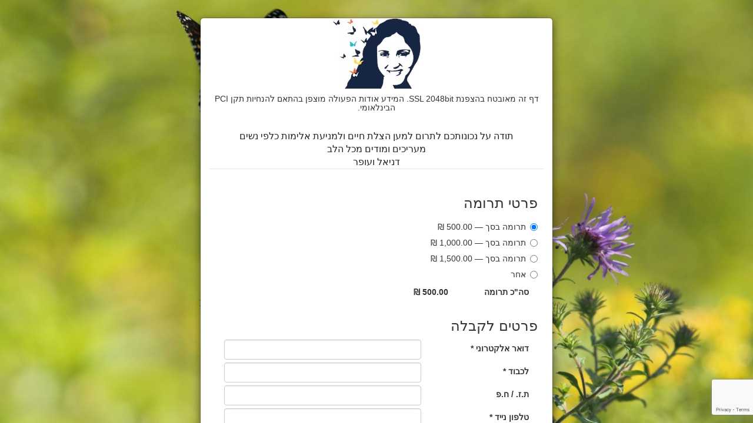

--- FILE ---
content_type: text/html; charset=utf-8
request_url: https://secure.cardcom.solutions/e/UzAr
body_size: 10467
content:


<!DOCTYPE html>
<html id="mainHtml" lang="he">
<head>
    <title>פורום מיכל סלה </title>
    <meta charset="utf-8" />
    <meta name="viewport" content="width=device-width, initial-scale=1.0, user-scalable=no" />
    <meta name="ROBOTS" content="NOINDEX" />
    
    <meta property="og:type" content="business.business" />
    <meta property="og:title" content="פורום מיכל סלה" />
    <meta property="og:description" content="&lt;div style=&quot;direction: rtl; text-align: center;&quot;&gt; &lt;br /&gt;&lt;/div&gt;" />
    <meta property="og:image" content="https://secure.cardcom.solutions/LoadImage.ashx?c=12505&g=3fd5629f-448b-41ca-9bde-f06ceecd486a" />

    <link type="text/css" rel="stylesheet" href="/ExternalAisurit4/css/css_rtl/bootstrap-rtl.min.css?v=5.0.9441.13385"></link><link type="text/css" rel="stylesheet" href="/ExternalAisurit4/css/css_rtl/StyleSheet_RLT.css?v=5.0.9441.13385"></link><link type="text/css" rel="stylesheet" href="/ExternalAisurit4/css/font-awesome.css?v=5.0.9441.13385"></link><link type="text/css" rel="stylesheet" href="/ExternalAisurit4/css/font-awesome-rtl.css?v=5.0.9441.13385"></link><link type="text/css" rel="stylesheet" href="/ExternalAisurit4/css/AS4StyleSheet.css?v=5.0.9441.13385"></link><link type="text/css" rel="stylesheet" href="/ExternalAisurit4/js/Plug-in/Loading-Indicator/jquery.loading-indicator.css?v=5.0.9441.13385"></link><link type="text/css" rel="stylesheet" href="/ExternalAisurit4/css/apple-pay.css?v=5.0.9441.13385"></link>
    <script type="text/javascript" src="/ExternalAisurit4/js/jquery-3.5.1.min.js"></script><script type="text/javascript" src="/assets/plugins/bootstrap/js/bootstrap.min.js?v=5.0.9441.13385"></script><script type="text/javascript" src="/ExternalAisurit4/js/knockout-3.5.1.js"></script><script type="text/javascript" src="/ExternalAisurit4/EA4.ts.js?v=5.0.9441.13385"></script><script type="text/javascript" src="/ExternalAisurit4/js/Plug-in/Loading-Indicator/jquery.loading-indicator.js?v=5.0.9441.13385"></script>
    <script src='https://js.sentry-cdn.com/40d502a873eb41269e7d416c507c6b24.min.js' crossorigin="anonymous"></script>
    <script type="text/javascript" >
        window.Sentry &&
            Sentry.init({
                dsn: "https://40d502a873eb41269e7d416c507c6b24@o51608.ingest.us.sentry.io/110542",
                integrations: [
                    // If you use a bundle with tracing enabled, add the BrowserTracing integration
                    //Sentry.browserTracingIntegration(),
                    // If you use a bundle with session replay enabled, add the Replay integration
                    //Sentry.replayIntegration({
                    //    // Additional SDK configuration goes in here, for example:
                    //    maskAllText: true,
                    //    blockAllMedia: true,
                    //}),
                ],

                // We recommend adjusting this value in production, or using tracesSampler
                // for finer control
                tracesSampleRate: 1.0,
                replaysSessionSampleRate: 0.1,
                replaysOnErrorSampleRate: 1,

                // Set `tracePropagationTargets` to control for which URLs distributed tracing should be enabled
                tracePropagationTargets: ["localhost", /secure.cardcom.solutions/],
            });
    </script>
</head>

<body>
    <!-- ko component: { name: EA4Init.ManagerName,params: { EA4Init:EA4Init}} -->
    <!-- /ko -->
    <my-alert></my-alert>


    
    

        <style>
        .row{
            margin-left:15px;
            margin-right:15px;
            }

        .form-horizontal .form-group{
            margin-left:0;
            margin-right:0;
            }
        </style>

    
    

    
    


    

    <style id="Background" type="text/css" rel="stylesheet">body{background:url(https://secure.cardcom.solutions/LoadImage.ashx?c=12505&g=a9953645-afd3-4521-ab59-a21d47a44f7c) no-repeat center center fixed;background-size: cover; -webkit-background-size: cover; -moz-background-size: cover; -o-background-size: cover background-repeat: no-repeat;}</style>
    <style id="customCss" type="text/css"></style>


    

    <script type="text/javascript">
        ko.options.deferUpdates = true;
        ko.components.register("popup-error-manager", { viewModel: function (params) { return new PopUpErrorManager(params) }, template: PopUpErrorManager.MyErrorHtml });
        ko.components.register("popup-not-exist-error-manager", { viewModel: function (params) { return new PopUpErrorManager(params) }, template: PopUpErrorManager.MyNotExistErrorHtml });
        ko.components.register("deal-info", { viewModel: function (params) { return new DealInfo(params) }, template: DealInfo.MYHtml });
        ko.components.register("deal-info-dropdown", { viewModel: function (params) { return new DealInfoDropdown(params) }, template: DealInfoDropdown.MyHtml });
        ko.components.register("deal-info-list", { viewModel: function (params) { return new DealInfoItemList(params) }, template: DealInfoItemList.MyHtml });
        ko.components.register("custom-fields", { viewModel: function (params) { return new CustomFields(params) }, template: CustomFields.MyHTML });
        ko.components.register("credit-card-payment-for-popup", { viewModel: function (params) { return new CreditCardPayment(params) }, template: CreditCardPayment.CreditCardPaymentForPopUP2 });
        ko.components.register("credit-card-payment", { viewModel: function (params) { return new CreditCardPayment(params) }, template: CreditCardPayment.CreditCardPaymentFullScreen });
        ko.components.register("invoice-to-information", { viewModel: function (params) { return new InvoiceToInformation(params) }, template: InvoiceToInformation.MyHtml });
        ko.components.register("popup-manager", { viewModel: function (params) { return new PopUpManager(params) }, template: PopUpManager.MyHTML });
        ko.components.register("fullScreen", { viewModel: function (params) { return new FullScreenManager(params) }, template: FullScreenManager.MyHTML });
        ko.components.register("my-alert", { viewModel: function (params) { return MyAlert.GetClass() }, template: MyAlert.MyHTML });
        $(function () {
            if (window['EA4Init']) {
                langs.SetLan(window['EA4Init'].langDic);
                ko.applyBindings({ EA4Init: window['EA4Init'] });
            }
        }
        );

        window.onloadTurnstileCallback = function () {
            console.log("onloadTurnstileCallback")
            if (window["turnstile"]) {
                console.log("window.turnstile")
                var turnstile = window["turnstile"];
                setTimeout(function () {
                    var turnstileWidgetId = turnstile?.render("#turnstile_container", {
                        sitekey: window.CloudflareSiteKey,
                        callback: function (token) {
                            googleToken = token;
                        },
                    });
                }, 10);
               
                console.log("turnstileWidgetId", turnstileWidgetId);
            }
        }


        function onloadCallback() {
            setTimeout(function () {
                grecaptcha.render('captcha_container', {
                    'sitekey': '6Le0npUUAAAAAEQvt57xU3COFJ8eynv6wPIjHUuw',
                    'callback': function (response) {
                        googleToken = response;
                    }
                })
            }, 1500);
        }
    </script>


    
    
    <!--  InitServer -->
    <script type="text/javascript">
        var EA4Init ={"controlInitCreditCardPaymentForPopup":{"phone":{"hide":true,"selectObjects":null,"slcObjWithCost":null,"link":null,"currencyToSelect":null,"itemToSelect":null,"value":null,"label":null,"Required":true,"RequiredMessageID":"lblMobilPhoneRequired","RegExValidators":[{"messageId":"ilblPhoneNotValid","regex":"^([ ]*(\\+?[0-9][-]*){9,16}[ ]*|)$"}],"PreventPaste":null,"ValidateOnFocusOutOnly":false},"cardNumber":{"hide":null,"selectObjects":null,"slcObjWithCost":null,"link":null,"currencyToSelect":null,"itemToSelect":null,"value":null,"label":null,"Required":true,"RequiredMessageID":"ilblCardNumberRequired","RegExValidators":[{"messageId":"ilblCardNumberNumbersAndDashOnly","regex":"^\\d([- ]*\\d){8,22}$"}],"PreventPaste":null,"ValidateOnFocusOutOnly":false},"date":{"hide":true,"selectObjects":null,"slcObjWithCost":null,"link":null,"currencyToSelect":null,"itemToSelect":null,"value":null,"label":null,"Required":false,"RequiredMessageID":"ilblValidDateReq","RegExValidators":[],"PreventPaste":null,"ValidateOnFocusOutOnly":false},"year":{"hide":null,"selectObjects":[{"key":"","text":"שנה*"},{"key":"2025","text":"2025"},{"key":"2026","text":"2026"},{"key":"2027","text":"2027"},{"key":"2028","text":"2028"},{"key":"2029","text":"2029"},{"key":"2030","text":"2030"},{"key":"2031","text":"2031"},{"key":"2032","text":"2032"},{"key":"2033","text":"2033"},{"key":"2034","text":"2034"},{"key":"2035","text":"2035"},{"key":"2036","text":"2036"},{"key":"2037","text":"2037"},{"key":"2038","text":"2038"},{"key":"2039","text":"2039"},{"key":"2040","text":"2040"}],"slcObjWithCost":null,"link":null,"currencyToSelect":null,"itemToSelect":null,"value":null,"label":null,"Required":true,"RequiredMessageID":"ilblValidYearFieledReqMsg","RegExValidators":[],"PreventPaste":null,"ValidateOnFocusOutOnly":false},"month":{"hide":null,"selectObjects":[{"key":"","text":"חודש*"},{"key":"1","text":"1"},{"key":"2","text":"2"},{"key":"3","text":"3"},{"key":"4","text":"4"},{"key":"5","text":"5"},{"key":"6","text":"6"},{"key":"7","text":"7"},{"key":"8","text":"8"},{"key":"9","text":"9"},{"key":"10","text":"10"},{"key":"11","text":"11"},{"key":"12","text":"12"}],"slcObjWithCost":null,"link":null,"currencyToSelect":null,"itemToSelect":null,"value":null,"label":null,"Required":true,"RequiredMessageID":"ilblValidMonthFieledReqMsg","RegExValidators":[],"PreventPaste":null,"ValidateOnFocusOutOnly":false},"agreement":{"hide":false,"selectObjects":null,"slcObjWithCost":null,"link":"https://www.michalsela.org.il/regulations","currencyToSelect":null,"itemToSelect":null,"value":null,"label":null,"Required":true,"RequiredMessageID":"IHaveReadTheAgreementValidation","RegExValidators":[],"PreventPaste":null,"ValidateOnFocusOutOnly":false},"approvecommition":{"hide":true,"selectObjects":null,"slcObjWithCost":null,"link":null,"currencyToSelect":null,"itemToSelect":null,"value":null,"label":null,"Required":true,"RequiredMessageID":"IApproveCommitionValidation","RegExValidators":[],"PreventPaste":null,"ValidateOnFocusOutOnly":false},"email":{"hide":true,"selectObjects":null,"slcObjWithCost":null,"link":null,"currencyToSelect":null,"itemToSelect":null,"value":null,"label":null,"Required":true,"RequiredMessageID":"ilblEmailRequired","RegExValidators":[{"messageId":"ilblEmailRequiredValidator","regex":"(^\\s*$)|(^[\\w-\\.]+@([\\w-]+\\.)+[\\w-]{2,4}$)"}],"PreventPaste":null,"ValidateOnFocusOutOnly":false},"cvv":{"hide":false,"selectObjects":null,"slcObjWithCost":null,"link":null,"currencyToSelect":null,"itemToSelect":null,"value":null,"label":null,"Required":true,"RequiredMessageID":"ilblCVVRequired","RegExValidators":[{"messageId":"ilblCVVRequiredNumbersOnly","regex":"^[0-9]{3,4}$"}],"PreventPaste":null,"ValidateOnFocusOutOnly":false},"cardUserId":{"hide":true,"selectObjects":null,"slcObjWithCost":null,"link":null,"currencyToSelect":null,"itemToSelect":null,"value":null,"label":null,"Required":true,"RequiredMessageID":"ilblCardOwnerIDRequired","RegExValidators":[{"messageId":"ilblCardOwnerIDNumberOnly","regex":"^[0-9]*$"}],"PreventPaste":null,"ValidateOnFocusOutOnly":false},"cardOwnerName":{"hide":null,"selectObjects":null,"slcObjWithCost":null,"link":null,"currencyToSelect":null,"itemToSelect":null,"value":null,"label":null,"Required":true,"RequiredMessageID":"lblCardownerNameRequired","RegExValidators":[],"PreventPaste":null,"ValidateOnFocusOutOnly":false},"CreditcardComments":"","PrivacyPolicyUrl":null},"controlInitInvoiceToInformation":{"InvoiceEmail":{"hide":false,"selectObjects":null,"slcObjWithCost":null,"link":null,"currencyToSelect":null,"itemToSelect":null,"value":null,"label":null,"Required":true,"RequiredMessageID":"ilblEmailRequired","RegExValidators":[{"messageId":"ilblEmailRequiredValidator","regex":"(^\\s*$)|(^[\\w-\\.]+@([\\w-]+\\.)+[\\w-]{2,4}$)"}],"PreventPaste":null,"ValidateOnFocusOutOnly":false},"InvoiceEmailVerify":{"hide":true,"selectObjects":null,"slcObjWithCost":null,"link":null,"currencyToSelect":null,"itemToSelect":null,"value":null,"label":null,"Required":true,"RequiredMessageID":"ilblEmailRequired","RegExValidators":[{"messageId":"ilblEmailRequiredValidator","regex":"(^\\s*$)|(^[\\w-\\.]+@([\\w-]+\\.)+[\\w-]{2,4}$)"}],"PreventPaste":false,"ValidateOnFocusOutOnly":false},"compID":{"hide":false,"selectObjects":null,"slcObjWithCost":null,"link":null,"currencyToSelect":null,"itemToSelect":null,"value":null,"label":null,"Required":false,"RequiredMessageID":"lblInvCompanyNumberRequiredFieldValidator","RegExValidators":[],"PreventPaste":null,"ValidateOnFocusOutOnly":false},"AddresLine1":{"hide":true,"selectObjects":null,"slcObjWithCost":null,"link":null,"currencyToSelect":null,"itemToSelect":null,"value":null,"label":null,"Required":false,"RequiredMessageID":"lblInvAddress1RequiredFieldValidator","RegExValidators":[],"PreventPaste":null,"ValidateOnFocusOutOnly":false},"AddresLine2":{"hide":true,"selectObjects":null,"slcObjWithCost":null,"link":null,"currencyToSelect":null,"itemToSelect":null,"value":null,"label":null,"Required":false,"RequiredMessageID":"lblInvAddress2RequiredFieldValidator","RegExValidators":[],"PreventPaste":null,"ValidateOnFocusOutOnly":false},"City":{"hide":true,"selectObjects":null,"slcObjWithCost":null,"link":null,"currencyToSelect":null,"itemToSelect":null,"value":null,"label":null,"Required":false,"RequiredMessageID":"lblInvCityRequiredFieldValidator","RegExValidators":[],"PreventPaste":null,"ValidateOnFocusOutOnly":false},"LinePH":{"hide":true,"selectObjects":null,"slcObjWithCost":null,"link":null,"currencyToSelect":null,"itemToSelect":null,"value":null,"label":null,"Required":false,"RequiredMessageID":"lblLinePhoneRequired","RegExValidators":[],"PreventPaste":null,"ValidateOnFocusOutOnly":false},"MobilePH":{"hide":false,"selectObjects":null,"slcObjWithCost":null,"link":null,"currencyToSelect":null,"itemToSelect":null,"value":null,"label":null,"Required":true,"RequiredMessageID":"lblMobilPhoneRequired","RegExValidators":[{"messageId":"ilblPhoneNotValid","regex":"^([ ]*(\\+?[0-9][-]*){9,16}[ ]*|)$"}],"PreventPaste":null,"ValidateOnFocusOutOnly":false},"Name":{"hide":null,"selectObjects":null,"slcObjWithCost":null,"link":null,"currencyToSelect":null,"itemToSelect":null,"value":null,"label":null,"Required":true,"RequiredMessageID":"lblInvCompanyNameRequiredFieldValidator","RegExValidators":[],"PreventPaste":null,"ValidateOnFocusOutOnly":false},"InvoiceComments":""},"controlInitDealInfo":{"itemToPaySelect":{"hide":null,"selectObjects":null,"slcObjWithCost":null,"link":null,"currencyToSelect":null,"itemToSelect":null,"value":null,"label":null,"Required":false,"RequiredMessageID":null,"RegExValidators":[],"PreventPaste":null,"ValidateOnFocusOutOnly":false},"GroupKupon":{"hide":null,"selectObjects":null,"slcObjWithCost":null,"link":null,"currencyToSelect":null,"itemToSelect":null,"value":null,"label":null,"Required":false,"RequiredMessageID":null,"RegExValidators":[],"PreventPaste":null,"ValidateOnFocusOutOnly":false},"payments":{"hide":true,"selectObjects":[{"key":"1","text":"1"}],"slcObjWithCost":null,"link":null,"currencyToSelect":null,"itemToSelect":null,"value":null,"label":null,"Required":false,"RequiredMessageID":"ilblNumberOfPaymentsReq","RegExValidators":[],"PreventPaste":null,"ValidateOnFocusOutOnly":false},"Kupon":{"hide":null,"selectObjects":null,"slcObjWithCost":null,"link":null,"currencyToSelect":null,"itemToSelect":null,"value":null,"label":null,"Required":false,"RequiredMessageID":null,"RegExValidators":[],"PreventPaste":null,"ValidateOnFocusOutOnly":false},"Delivery":{"hide":true,"selectObjects":null,"slcObjWithCost":[{"Cost":0,"key":"1","text":"איסוף עצמי"},{"Cost":10.00,"key":"2","text":"דואר ישראל 10.00"}],"link":null,"currencyToSelect":null,"itemToSelect":null,"value":null,"label":"משלוח","Required":false,"RequiredMessageID":null,"RegExValidators":[],"PreventPaste":null,"ValidateOnFocusOutOnly":false},"Currency":{"hide":null,"selectObjects":null,"slcObjWithCost":null,"link":null,"currencyToSelect":null,"itemToSelect":null,"value":null,"label":null,"Required":false,"RequiredMessageID":null,"RegExValidators":[],"PreventPaste":null,"ValidateOnFocusOutOnly":false},"openSum":{"hide":null,"selectObjects":null,"slcObjWithCost":null,"link":null,"currencyToSelect":null,"itemToSelect":null,"value":null,"label":null,"Required":true,"RequiredMessageID":"ilbInputPriceRequired","RegExValidators":[{"messageId":"ilbInputPriceNumberOnly","regex":"\\d*"}],"PreventPaste":null,"ValidateOnFocusOutOnly":false},"Items":[{"desk":"תרומה בסך — 500.00 ₪","key":2,"price":500,"quantity":[1],"payments":[{"key":"1","text":"1"}],"coin_type":1,"coinSing":"₪","coinAlfaCode":"NIS","itmCoinCode":1,"IsManualSum":false,"IsKuponActive":false,"IsSelectedInCart":false,"ItemCommets":null,"UID":"UzAf","selectedQuantity":0},{"desk":"תרומה בסך — 1,000.00 ₪","key":3,"price":1000,"quantity":[1],"payments":[{"key":"1","text":"1"}],"coin_type":1,"coinSing":"₪","coinAlfaCode":"NIS","itmCoinCode":1,"IsManualSum":false,"IsKuponActive":false,"IsSelectedInCart":false,"ItemCommets":null,"UID":"UzAl","selectedQuantity":0},{"desk":"תרומה בסך  — 1,500.00 ₪","key":4,"price":1500,"quantity":[1],"payments":[{"key":"1","text":"1"}],"coin_type":1,"coinSing":"₪","coinAlfaCode":"NIS","itmCoinCode":1,"IsManualSum":false,"IsKuponActive":false,"IsSelectedInCart":false,"ItemCommets":null,"UID":"UzA9","selectedQuantity":0},{"desk":"אחר","key":5,"price":1,"quantity":[1],"payments":[{"key":"1","text":"1"}],"coin_type":1,"coinSing":"₪","coinAlfaCode":"NIS","itmCoinCode":1,"IsManualSum":true,"IsKuponActive":false,"IsSelectedInCart":false,"ItemCommets":"","UID":"UzAA","selectedQuantity":0}],"IsConvertToNIS":false,"Currencies":[{"Code":1,"HebDescription":"ש\"ח       ","ValueToNis":1.0000,"CurrencyName":"New Shekels","CoinSing":"₪","AlphabeticCode":"ILS"}],"Commissions":[],"IsCommitionActive":false,"termial_type":1,"vat":1.18,"GroupComments":null,"isKuponActive":false,"DealInfoType":1,"IsHideTotal":false,"GroupUID":"UzAr","coinSign":"₪","grpCoinCode":1,"IsTruma":false,"IsCredit":false,"IsRemoveProductPrice":false},"controlInitCustomFields":{"customFields":[{"type":1,"optionsCaption":null,"custId":1,"hide":null,"selectObjects":null,"slcObjWithCost":null,"link":null,"currencyToSelect":null,"itemToSelect":null,"value":"","label":"הערות","Required":false,"RequiredMessageID":"Required","RegExValidators":[],"PreventPaste":null,"ValidateOnFocusOutOnly":false}],"CustomFieldsComments":""},"controlInitError":{"IsError":null,"ErrorCode":0,"ErrorTitle":null,"ErrorDesc":null,"Redirect":null,"RedirectUrl":null},"lang":"he","ManagerName":"fullScreen","UID":"UzAr","langDic":{"PayUsingPayPal":"PayPal","ClickToChooseDifferentPaymentMethod":"לבחירת אמצעי תשלום אחר","ilblKuponExpired":"פג תוקף הקופון","PaymentFailedNoAmexOrDinersAllow":"בית העסק לא מכבד כרטיסי אשראי מסוג אמריקן אקספרס או דיינרס, נסו להשתמש במותג אחר","RecaptchaError":"יש לסמן אני לא רובוט","ilblPurchaseHead":"פרטי תרומה","ilblKuponValidation":"מימוש קופון","NextBtn":"הבא","ilblIdValidator":"ת.ז. בעל הכרטיס לא תקינה","ClickToOpenBitApplication":"לחצו כאן כדי לפתוח את אפליקציית ביט להשלמת התהליך","CustField_NonProfit":"מלכ\"ר","PreviousBtn":"קודם","CustomFieldNumbersOnly":"יש להקליד מספרים בלבד","ilblKuponRequired":"שדה חובה : קופון","PayBtn":"לתשלום","ItemDesc":"מוצר","ilblCVVRequired":"שדה חובה : 3 ספרות בגב הכרטיס","ilblValidDateReq":"שדה חובה: תוקף כרטיס","ILSChargeOnlyBit":"חיוב דרך ביט נתמך בחיוב רגיל ב-₪ בלבד. אנא ביחרו באפשרות תשלום אחרת.","ilblCardNumberRequired":"שדה חובה : מספר כרטיס","ilblNumberOfPaymentsReq":"יש לבחור מספר תשלומים רצוי","IApproveGettingMerchantMessages":"אני מאשר קבלת דיוור מבית העסק","lblCardownerNameRequired":"שדה חובה : שם בעל/ת הכרטיס","CardNotSupported":"כרטיס לא נתמך, נא להחליף","ilblCreditCardHead":"פרטי כרטיס אשראי","Close":"סגור","CustField_ExamptDealer":"עוסק פטור","lblInvAddress2":"מיקוד/ת.ד","lblInvAddress1":"רחוב","ilblCompnayName":"שם חברה","lblInvAddress1RequiredFieldValidator":"שדה חובה : רחוב.","CustField_CompanyName":"שם חברה","iError":"אירעה שגיאה לא צפוייה  , אנא רענן את הדף ונסה שוב","CartTable":"עגלת קניות","PaymentFailedRetryOrOtherMethod":"התשלום נכשל, ניתן לנסות שוב או לבחור באמצעי תשלום אחר","TransferMassage":"תרומה בוצעה בהצלחה, לחץ אשר לסיום הפעולה ולחזרה לאתר","UnknownCurrency":"מטבע לא ידוע","ilblCardNumberNumbersOnly":"מספר כרטיס: יש להקליד מספרים בלבד","BitTransactionMinimumLimit":"חיוב דרך ביט נתמך רק מ-₪1 בלבד. אנא ביחרו באפשרות תשלום אחרת.","PayUaingCreditCard":"תשלום בכרטיס אשראי","iErrorUpayBit":"אירע כשל בנסיון פתיחת דף תשלום עם BIT - עמכם הסליחה. ניתן להמשיך עם אפשרויות התשלום האחרות.","ilblValidYearFieled":"שנה*","BusinessPrivacyPolicy":"למדיניות הפרטיות של בית העסק","SubmitBtn":"בצע תרומה","iErrorSelectPaymentType":"בחר אמצעי תשלום","ilblCardNumber":"מספר הכרטיס *","CreditPaymentslbl":"קרדיט","lblInvCompanyNameRequiredFieldValidator":"שדה חובה : לכבוד*.","ilblKupon":"קופון","ilblInvHead":"פרטים לקבלה","SelectPayment":"אמצעי תשלום","CustField_CompanyType":"בחר סוג העסק","iPayPalNotComplate":"PayPal לא אישר את העסקה , ניתן להקליד את פרטי כרטיס אשראי במקום. ","CustField_Othere":"אחר","NumOfTriesExcited":"יותר מדי נסיונות","ilbInputPriceNumberOnly":"שדה תרומה מספרים חיוביים בלבד","GoogleCaptchaRequired":"חובת אימות Captcha. יש להשלים את תהליך האימות מטה.","PaymentCanceledByCustomer":"התשלום בוטל על ידי הלקוח","ilblProductPrice":"סה\"כ תרומה","lblInvCompanyNumberRequiredFieldValidator":"שדה חובה : ת.ז. / ח.פ.","ilblDonation":"סכום תרומה *","EndOfInventory":"נגמר המלאי","ClickBitButtonToOpenBitApplication":"לחצו על כפתור תשלום בביט לפתיחת האפליקציה","PaymentRequestExpired":"פג תוקף הבקשה, יש לבצע תשלום מחדש","ilblCardcomFooterTextBottom":"בתקן האבטחה המחמיר ביותר ובהתאם \u003ca id=\"btn-privacy-policy\" href=\"\"\u003eלמדיניות הפרטיות\u003c/a\u003e","IApproveCommitionValidation":"יש לסמן אישור ביצוע עסקה בריבית","ilblCardOwnerIDNotRequired":"ת.ז. בעל/ת כרטיס","ilblCVVRequiredNumbersOnly":"מספר בלבד : 3 ספרות בגב הכרטיס","CustField_SapakNumber":"מספר ספק (אם יש)","ilbInputPriceRequired":"שדה חובה : תרומה","ilblKuponOutOfStock":"אזל מלאי הקופונים","Success":"הצלחה","lblInvCity":"ישוב","ilblNumberOfPayments":"מספר תשלומים","UnitPrice":"מחיר יחידה","lblInvCityRequiredFieldValidator":"שדה חובה : ישוב.","ilblValidDate":"תוקף הכרטיס *","ilblValidYearFieledReqMsg":"שדה חובה : שנה","ilblEmail":"דואר אלקטרוני","lblCardownerName":"שם בעל/ת הכרטיס *","debiteMontly":"חודשי","ilblLinePhone":"טלפון נוסף","ilblValidMonthFieled":"חודש*","ilbItemOutOfStock":"הפריטים הנבחרים אזלו במלאי","ilblEmailVerify":"אימות דואר אלקטרוני","CustField_LicensedDealer":"עוסק מורשה","ilblTotalCostForItem":"סה\"כ","ilblCardOwnerIDRequired":"שדה חובה : ת.ז בעל/ת הכרטיס","CustField_CompanyLtd":"חברה בע\"מ","ilblInvoiceID":"ת.ז. / ח.פ. לא תקינה","ilblInvCompanyNumber":"ת.ז. / ח.פ","ilblAdditionalDetaild":"פרטים נוספים","ilblValidDateFieled":"שנה/חודש*","ilblCardcomHeadText":"דף זה מאובטח בהצפנת SSL 2048bit. המידע אודות הפעולה מוצפן בהתאם להנחיות תקן PCI הבינלאומי.","iErrorPayPal":"אירעה שגיאה לא צפוייה. נשלחה הודעה אוטומטית למחלקת השירות , ניתן להקליד את פרטי כרטיס אשראי במקום. ","FixAllErrors":"ניתן להמשיך בתשלום לאחר מילוי הפרטים החסרים הבאים:","lblMobilPhoneRequired":"שדה חובה : טלפון נייד","ItemSumAsParameter_InvalideParam":"יש לוודא תקינות פרמטרים שהועברו","OnePaymentOnly":"חיוב עם פייפאל/ביט אפשרי רק בתשלום אחד, אנא שנה את מספר התשלומים לאחד","CustField_SapakAshrai":"ספק אשראי","ilblCVV":"3 ספרות בגב הכרטיס *","lblLinePhoneRequired":"שדה חובה : טלפון נוסף","Error":"שגיאה","CustField_Recommend":"ממליץ / חברת אתרים","ilblEmailRequiredValidator":"כתובת דואר אלקטרוני שגוייה","ilblCardOwnerID":"ת.ז. בעל/ת כרטיס *","ItemSumAsParameter_ItemNoMatch":"להעברת סכום כפרמטר יש להגדיר את הדף עם פריט אחד בודד והפריט צריך להיות מוגדר סכום פתוח","ilblOrderHead":"פרטים להזמנה מלקוח - מאתר","NoProductsSelected":"יש לבחור לפחות מוצר אחד לרכישה","ilblQuantity":"כמות","ilblEachPayment":"כל תשלום","hlWhatIsVCC":"?","BitTransactionLimit":"חיוב דרך ביט מוגבל ל-₪5,000 בלבד. אנא ביחרו באפשרות תשלום אחרת.","AuthenticationFailed":"נכשל האימות","MustAllowMerchantMessages":"רכישה זו מצריכה את אישורכם לקבלת דיוור מאת בית העסק","MobileBrowserPopupError":"יש לבטל חסימה של חלונות קופצים בהגדרות הדפדפן","icmdCommit":"בצע תרומה","BitNotSupported":"לא ניתן לשלם ב-BIT. אנא פנה לבית העסק","ilblCardOwnerIDNumberOnly":"ת.ז. בעל הכרטיס מספרים בלבד","TransactionMadeButChargeFailed":"בוצעה עסקה אך החיוב נכשל","IHaveReadTheAgreementLit":"תקנון","CustField_ContactName":"שם איש קשר","ilblEmailVerifyValidator":"הכתובות אינן תואמות, יש לנסות שוב","NoItemsInGroup":"קבוצה ללא פריט- יש להקים פריט","ilblKuponInvalid":"קופון לא תקין","Item":"פריט","litTotalIn":"סה\"כ במטבע","ilblReceiptMalkarHead":"פרטים לקבלה (מלכ\"ר)","DropDownChooseField":"בחר","TransferMassageEA4":"תרומה בוצעה בהצלחה, אנא המתן למעבר לדף הבא","ilblSumIsZero":"סכום לתשלום 0 להמשך לחץ סיים","IApproveCommition":"אישור ביצוע עסקה בריבית","lblInvCompanyName":"לכבוד","CartTableDescription":"בחירת מוצרים בעגלת קניות","lblInvAddress2RequiredFieldValidator":"שדה חובה : מיקוד/ת.ד.","ilblSelectProduct":"תרומה עבור","IHaveReadTheAgreementValidation":"יש לסמן קראתי ואישרתי את התקנון","cardcomLogo":"/Images/cardlogoHe.png","ilblCardcomFoot":"\u003ca  Target=\"_blank\" href=\"https://www.cardcom.solutions\"\u003eכל הזכויות שמורות לחברת קארדקום בע\"מ \u003c/a\u003e","ilblValidMonthFieledReqMsg":"שדה חובה : חודש","CustField_AMUTA":"עמותה","ilblDonationReceiptHead":"פרטים לקבלה על תרומה","ilblOpenSumIsZero":"יש לציין סכום","Required":"שדה חובה","PayWithBit":"תשלום בביט","ilblCardcomFooterTextTop":"התשלום מתבצע באמצעות חברת קארדקום - \u003ca href=\"https://www.cardcom.solutions/\" target=\"_blank\" class=\"no-color\"\u003eסליקת אשראי לעסקים\u003c/a\u003e","ilblPhoneNotValid":"טלפון לא תקין","ilblCardNumberNumbersAndDashOnly":"מספר כרטיס: יש להקליד מספרים בלבד, ניתן לכלול מקף בין ספרות","ilblNumberOfPaymentsTrume":"מספר חיובים","ilblEmailRequired":"שדה חובה : כתובת דואר אלקטרוני","IHaveReadTheAgreementlit2":"קראתי ואישרתי את התקנון","ilblMobilPhone":"טלפון נייד","ilblInvoiceReceiptHead":"פרטים לקבלה לחשבונית"},"isWizard":false,"ShowDealInfo":true,"IsHideCardOnZero":false,"IsToShowInvoice":true,"ReturnData":"","NotifyURL":"","NumOfRetriesAllowed":5,"PayPalBtnSrc":"/Images/PayPal/PayPalHeEa4.png","PayPalActive":false,"uPayBit_BtnActive":false,"ApplePayActive":false,"PayMeBitBtnActive":false,"CardcomBitBtnActive":true,"BitButtonText":"תשלום בביט","IsError":null,"IsToSendPreBuyDataToServer":null,"DesignMode":false,"CompanyFootInfo":"תודה!","lblInvoiceHead":"פרטים לקבלה","whatsAppLink":null,"whatsAppVisible":false,"CompanyName":"פורום מיכל סלה","ExternalID":"","Logo":null,"ImageUrl":"https://secure.cardcom.solutions/LoadImage.ashx?c=12505\u0026g=3fd5629f-448b-41ca-9bde-f06ceecd486a","ImageAlt":"","ImageVisiblity":true,"GroupComments":"\u003cdiv style=\"DIRECTION: rtl\"\u003e\u003cdiv style=\"color: #222222; text-decoration-color: initial; text-align: center;\"\u003e\u003cspan style=\"font-size: 16px;\"\u003eתודה על נכונותכם לתרום למען הצלת חיים ולמניעת אלימות כלפי נשים\u003c/span\u003e\u003c/div\u003e\u003cdiv style=\"color: #222222; text-decoration-color: initial; text-align: center;\"\u003e\u003cspan style=\"font-size: 16px;\"\u003eמעריכים ומודים מכל הלב \u003c/span\u003e\u003c/div\u003e\u003cdiv style=\"color: #222222; text-decoration-color: initial; text-align: center;\"\u003e\u003cspan style=\"font-size: 16px;\"\u003eדניאל ועופר\u003c/span\u003e\u003c/div\u003e\u003c/div\u003e","AfterCompanyLogo":"\u003cdiv style=\"direction: rtl; text-align: center;\"\u003e \u003cbr /\u003e\u003c/div\u003e","UniqTempDealID":"2470c974-74c4-48a1-9470-3ee9ea1ea237","UseVisaCalVisible":false,"UseVisaVisible":true,"UseMasterCardVisible":true,"UseAmericanExpressVisible":false,"UseDinersVisible":false,"UseIsraCardVisible":true,"UseLeumiCardVisible":false,"UseGPayVisible":null,"IsRecaptchaActive":true,"RecaptchaVersion":"v3","ShowApprovecommition":false,"terminalNumber":106692,"Is3DSecureEnabled":false,"Was3DSActiveOnPageLoad":null,"SuccessRedirectUrl":"https://www.michalsela.org.il/thank-you","ErrorRedirectUrl":"https://secure.cardcom.solutions/SuccessAndFailDealPage/Fail.aspx","ListOfNotifyURLs":[""],"ReturnValues":{"InvisibleCustomFields":[],"DocumentDepartment":null,"DocumentComments":"","Fields":"","AffiliateGroupID":"","UtmParams":{"Source":"","Medium":"","Campaign":"","Content":"","Term":""}},"CoinID":1,"CoinCode":"ILS","MustAllowMerchantMessages":false,"CheckboxForAllowForMerchantMessages":false,"SupportedCardBrands":["amex","discover","jcb","masterCard","privateLabel","visa"],"DirectDebitSplitPayments":false,"SwitchDocumentAndCustomFieldsPositions":false,"AllowBitEmptyCardOwnerName":false,"DealIdentityCode":""};
    </script>

    <!--  InjectHotJat -->
    


    
    <script async src="https://www.googletagmanager.com/gtag/js?id="></script>
    <script type="text/javascript">
        try {
        
                    window.dataLayer = window.dataLayer || [];
                    function gtag(){dataLayer.push(arguments);}
                    gtag('js', new Date());
                    gtag('config', '');
                
        } catch (err) { console.log(err) }
    </script>

    <!--  InjectRemarketing -->
    
    <!--  InjectFaceBook -->
    
    <!--  CommentsAfterLogo -->
    

    

    <!--  googleRecaptchaScript -->
    <script src='https://www.google.com/recaptcha/api.js?render=6Ld7ShcoAAAAAJT8z3Y18pqMAqx1x2KLrKo9iutE' async defer></script>

    <script type='text/javascript'>(function(){ window.CloudflareSiteKey = '';}());</script>
</body>
</html>


--- FILE ---
content_type: text/html; charset=utf-8
request_url: https://www.google.com/recaptcha/api2/anchor?ar=1&k=6Ld7ShcoAAAAAJT8z3Y18pqMAqx1x2KLrKo9iutE&co=aHR0cHM6Ly9zZWN1cmUuY2FyZGNvbS5zb2x1dGlvbnM6NDQz&hl=en&v=TkacYOdEJbdB_JjX802TMer9&size=invisible&anchor-ms=20000&execute-ms=15000&cb=nmerujdrrj7o
body_size: 44931
content:
<!DOCTYPE HTML><html dir="ltr" lang="en"><head><meta http-equiv="Content-Type" content="text/html; charset=UTF-8">
<meta http-equiv="X-UA-Compatible" content="IE=edge">
<title>reCAPTCHA</title>
<style type="text/css">
/* cyrillic-ext */
@font-face {
  font-family: 'Roboto';
  font-style: normal;
  font-weight: 400;
  src: url(//fonts.gstatic.com/s/roboto/v18/KFOmCnqEu92Fr1Mu72xKKTU1Kvnz.woff2) format('woff2');
  unicode-range: U+0460-052F, U+1C80-1C8A, U+20B4, U+2DE0-2DFF, U+A640-A69F, U+FE2E-FE2F;
}
/* cyrillic */
@font-face {
  font-family: 'Roboto';
  font-style: normal;
  font-weight: 400;
  src: url(//fonts.gstatic.com/s/roboto/v18/KFOmCnqEu92Fr1Mu5mxKKTU1Kvnz.woff2) format('woff2');
  unicode-range: U+0301, U+0400-045F, U+0490-0491, U+04B0-04B1, U+2116;
}
/* greek-ext */
@font-face {
  font-family: 'Roboto';
  font-style: normal;
  font-weight: 400;
  src: url(//fonts.gstatic.com/s/roboto/v18/KFOmCnqEu92Fr1Mu7mxKKTU1Kvnz.woff2) format('woff2');
  unicode-range: U+1F00-1FFF;
}
/* greek */
@font-face {
  font-family: 'Roboto';
  font-style: normal;
  font-weight: 400;
  src: url(//fonts.gstatic.com/s/roboto/v18/KFOmCnqEu92Fr1Mu4WxKKTU1Kvnz.woff2) format('woff2');
  unicode-range: U+0370-0377, U+037A-037F, U+0384-038A, U+038C, U+038E-03A1, U+03A3-03FF;
}
/* vietnamese */
@font-face {
  font-family: 'Roboto';
  font-style: normal;
  font-weight: 400;
  src: url(//fonts.gstatic.com/s/roboto/v18/KFOmCnqEu92Fr1Mu7WxKKTU1Kvnz.woff2) format('woff2');
  unicode-range: U+0102-0103, U+0110-0111, U+0128-0129, U+0168-0169, U+01A0-01A1, U+01AF-01B0, U+0300-0301, U+0303-0304, U+0308-0309, U+0323, U+0329, U+1EA0-1EF9, U+20AB;
}
/* latin-ext */
@font-face {
  font-family: 'Roboto';
  font-style: normal;
  font-weight: 400;
  src: url(//fonts.gstatic.com/s/roboto/v18/KFOmCnqEu92Fr1Mu7GxKKTU1Kvnz.woff2) format('woff2');
  unicode-range: U+0100-02BA, U+02BD-02C5, U+02C7-02CC, U+02CE-02D7, U+02DD-02FF, U+0304, U+0308, U+0329, U+1D00-1DBF, U+1E00-1E9F, U+1EF2-1EFF, U+2020, U+20A0-20AB, U+20AD-20C0, U+2113, U+2C60-2C7F, U+A720-A7FF;
}
/* latin */
@font-face {
  font-family: 'Roboto';
  font-style: normal;
  font-weight: 400;
  src: url(//fonts.gstatic.com/s/roboto/v18/KFOmCnqEu92Fr1Mu4mxKKTU1Kg.woff2) format('woff2');
  unicode-range: U+0000-00FF, U+0131, U+0152-0153, U+02BB-02BC, U+02C6, U+02DA, U+02DC, U+0304, U+0308, U+0329, U+2000-206F, U+20AC, U+2122, U+2191, U+2193, U+2212, U+2215, U+FEFF, U+FFFD;
}
/* cyrillic-ext */
@font-face {
  font-family: 'Roboto';
  font-style: normal;
  font-weight: 500;
  src: url(//fonts.gstatic.com/s/roboto/v18/KFOlCnqEu92Fr1MmEU9fCRc4AMP6lbBP.woff2) format('woff2');
  unicode-range: U+0460-052F, U+1C80-1C8A, U+20B4, U+2DE0-2DFF, U+A640-A69F, U+FE2E-FE2F;
}
/* cyrillic */
@font-face {
  font-family: 'Roboto';
  font-style: normal;
  font-weight: 500;
  src: url(//fonts.gstatic.com/s/roboto/v18/KFOlCnqEu92Fr1MmEU9fABc4AMP6lbBP.woff2) format('woff2');
  unicode-range: U+0301, U+0400-045F, U+0490-0491, U+04B0-04B1, U+2116;
}
/* greek-ext */
@font-face {
  font-family: 'Roboto';
  font-style: normal;
  font-weight: 500;
  src: url(//fonts.gstatic.com/s/roboto/v18/KFOlCnqEu92Fr1MmEU9fCBc4AMP6lbBP.woff2) format('woff2');
  unicode-range: U+1F00-1FFF;
}
/* greek */
@font-face {
  font-family: 'Roboto';
  font-style: normal;
  font-weight: 500;
  src: url(//fonts.gstatic.com/s/roboto/v18/KFOlCnqEu92Fr1MmEU9fBxc4AMP6lbBP.woff2) format('woff2');
  unicode-range: U+0370-0377, U+037A-037F, U+0384-038A, U+038C, U+038E-03A1, U+03A3-03FF;
}
/* vietnamese */
@font-face {
  font-family: 'Roboto';
  font-style: normal;
  font-weight: 500;
  src: url(//fonts.gstatic.com/s/roboto/v18/KFOlCnqEu92Fr1MmEU9fCxc4AMP6lbBP.woff2) format('woff2');
  unicode-range: U+0102-0103, U+0110-0111, U+0128-0129, U+0168-0169, U+01A0-01A1, U+01AF-01B0, U+0300-0301, U+0303-0304, U+0308-0309, U+0323, U+0329, U+1EA0-1EF9, U+20AB;
}
/* latin-ext */
@font-face {
  font-family: 'Roboto';
  font-style: normal;
  font-weight: 500;
  src: url(//fonts.gstatic.com/s/roboto/v18/KFOlCnqEu92Fr1MmEU9fChc4AMP6lbBP.woff2) format('woff2');
  unicode-range: U+0100-02BA, U+02BD-02C5, U+02C7-02CC, U+02CE-02D7, U+02DD-02FF, U+0304, U+0308, U+0329, U+1D00-1DBF, U+1E00-1E9F, U+1EF2-1EFF, U+2020, U+20A0-20AB, U+20AD-20C0, U+2113, U+2C60-2C7F, U+A720-A7FF;
}
/* latin */
@font-face {
  font-family: 'Roboto';
  font-style: normal;
  font-weight: 500;
  src: url(//fonts.gstatic.com/s/roboto/v18/KFOlCnqEu92Fr1MmEU9fBBc4AMP6lQ.woff2) format('woff2');
  unicode-range: U+0000-00FF, U+0131, U+0152-0153, U+02BB-02BC, U+02C6, U+02DA, U+02DC, U+0304, U+0308, U+0329, U+2000-206F, U+20AC, U+2122, U+2191, U+2193, U+2212, U+2215, U+FEFF, U+FFFD;
}
/* cyrillic-ext */
@font-face {
  font-family: 'Roboto';
  font-style: normal;
  font-weight: 900;
  src: url(//fonts.gstatic.com/s/roboto/v18/KFOlCnqEu92Fr1MmYUtfCRc4AMP6lbBP.woff2) format('woff2');
  unicode-range: U+0460-052F, U+1C80-1C8A, U+20B4, U+2DE0-2DFF, U+A640-A69F, U+FE2E-FE2F;
}
/* cyrillic */
@font-face {
  font-family: 'Roboto';
  font-style: normal;
  font-weight: 900;
  src: url(//fonts.gstatic.com/s/roboto/v18/KFOlCnqEu92Fr1MmYUtfABc4AMP6lbBP.woff2) format('woff2');
  unicode-range: U+0301, U+0400-045F, U+0490-0491, U+04B0-04B1, U+2116;
}
/* greek-ext */
@font-face {
  font-family: 'Roboto';
  font-style: normal;
  font-weight: 900;
  src: url(//fonts.gstatic.com/s/roboto/v18/KFOlCnqEu92Fr1MmYUtfCBc4AMP6lbBP.woff2) format('woff2');
  unicode-range: U+1F00-1FFF;
}
/* greek */
@font-face {
  font-family: 'Roboto';
  font-style: normal;
  font-weight: 900;
  src: url(//fonts.gstatic.com/s/roboto/v18/KFOlCnqEu92Fr1MmYUtfBxc4AMP6lbBP.woff2) format('woff2');
  unicode-range: U+0370-0377, U+037A-037F, U+0384-038A, U+038C, U+038E-03A1, U+03A3-03FF;
}
/* vietnamese */
@font-face {
  font-family: 'Roboto';
  font-style: normal;
  font-weight: 900;
  src: url(//fonts.gstatic.com/s/roboto/v18/KFOlCnqEu92Fr1MmYUtfCxc4AMP6lbBP.woff2) format('woff2');
  unicode-range: U+0102-0103, U+0110-0111, U+0128-0129, U+0168-0169, U+01A0-01A1, U+01AF-01B0, U+0300-0301, U+0303-0304, U+0308-0309, U+0323, U+0329, U+1EA0-1EF9, U+20AB;
}
/* latin-ext */
@font-face {
  font-family: 'Roboto';
  font-style: normal;
  font-weight: 900;
  src: url(//fonts.gstatic.com/s/roboto/v18/KFOlCnqEu92Fr1MmYUtfChc4AMP6lbBP.woff2) format('woff2');
  unicode-range: U+0100-02BA, U+02BD-02C5, U+02C7-02CC, U+02CE-02D7, U+02DD-02FF, U+0304, U+0308, U+0329, U+1D00-1DBF, U+1E00-1E9F, U+1EF2-1EFF, U+2020, U+20A0-20AB, U+20AD-20C0, U+2113, U+2C60-2C7F, U+A720-A7FF;
}
/* latin */
@font-face {
  font-family: 'Roboto';
  font-style: normal;
  font-weight: 900;
  src: url(//fonts.gstatic.com/s/roboto/v18/KFOlCnqEu92Fr1MmYUtfBBc4AMP6lQ.woff2) format('woff2');
  unicode-range: U+0000-00FF, U+0131, U+0152-0153, U+02BB-02BC, U+02C6, U+02DA, U+02DC, U+0304, U+0308, U+0329, U+2000-206F, U+20AC, U+2122, U+2191, U+2193, U+2212, U+2215, U+FEFF, U+FFFD;
}

</style>
<link rel="stylesheet" type="text/css" href="https://www.gstatic.com/recaptcha/releases/TkacYOdEJbdB_JjX802TMer9/styles__ltr.css">
<script nonce="zEyABv2WVrtiBnH405KlKg" type="text/javascript">window['__recaptcha_api'] = 'https://www.google.com/recaptcha/api2/';</script>
<script type="text/javascript" src="https://www.gstatic.com/recaptcha/releases/TkacYOdEJbdB_JjX802TMer9/recaptcha__en.js" nonce="zEyABv2WVrtiBnH405KlKg">
      
    </script></head>
<body><div id="rc-anchor-alert" class="rc-anchor-alert"></div>
<input type="hidden" id="recaptcha-token" value="[base64]">
<script type="text/javascript" nonce="zEyABv2WVrtiBnH405KlKg">
      recaptcha.anchor.Main.init("[\x22ainput\x22,[\x22bgdata\x22,\x22\x22,\[base64]/[base64]/[base64]/[base64]/[base64]/MjU1Onk/NToyKSlyZXR1cm4gZmFsc2U7cmV0dXJuIEMuWj0oUyhDLChDLk9ZPWIsaz1oKHk/[base64]/[base64]/[base64]/[base64]/[base64]/bmV3IERbUV0oZlswXSk6Yz09Mj9uZXcgRFtRXShmWzBdLGZbMV0pOmM9PTM/bmV3IERbUV0oZlswXSxmWzFdLGZbMl0pOmM9PTQ/[base64]/[base64]/[base64]\x22,\[base64]\\u003d\x22,\x22RGMWw5rDusKRT8OSw4R5TEDDoGlGakzDtsOLw67DrAnCgwnDhXvCvsO9LCloXsKEWz9hwqoZwqPCscOcPcKDOsKeND9ewojCmWkGGsKUw4TCksKkKMKJw57Ds8OXWX0zJsOGEsOTwqnCo3rDtsK/b2HCi8OOVSnDt8O/[base64]/w7t4wqlGw51KwrELw7vCjcKZOEnCi3JGw4wowrHDnV/DjVxfw5dawq5xw6Ewwo7DrCc9ZcK7S8Ovw63CrMOqw7VtwpzDq8O1woPDtkM3wrUfw5vDsy7CnHHDklbCoH7Ck8Oiw4bDj8ONS3Rtwq8rwoLDk1LCgsKdwoTDjBVQGUHDrMOtbG0NPcKoewojwqzDuzHCr8KXCnvCm8OINcOZw6PCvsO/w4fDtMKuwqvChG5CwrsvB8KSw5IVwohRwpzCsjjDjsOAfh7CqMORe1fDkcOUfVxuEMOYc8KtwpHCrMOjw4/DhU4yBU7DocKuwq16wpvDoFTCp8K+w5LDg8OtwqMFw4LDvsKaYSPDiQh8DSHDqhdbw4pRB1PDozvCkMKgezHDtsK9wpQXICBHC8OcK8KJw53DtcKrwrPCtnY5VkLCgcOEO8KPwqxze3LCvsKawqvDsyEbRBjDh8OHRsKNwq7CqTFOwoRCwp7CsMOfdMOsw4/CoXTCiTE+w7DDmBxHwofDhcK/wovCncKqSsOQwozCmkTCkmDCn2FBw6nDjnrCv8KEAnYiUMOgw5DDoQh9NTjDscO+HMKVwovDhyTDtcOrK8OUOWJVRcO7fcOgbCEYXsOcFsKqwoHCiMK6wqHDvQRmw7RHw6/Dh8OpOMKfZsK+DcOOFMOkZ8K7w5XDrX3Cgl7Dqm5uL8Kmw5zCk8OwwqTDu8KwX8OpwoPDt0UBNjrCpDfDmxNDOcKSw5bDkCrDt3YBBsO1wqtqwq12UhrChEs5bsKOwp3Ci8OHw6tae8KVPcK4w7xKwr0/wqHDhMKAwo0Ne3bCocKowrE0woMSCMOLZMKxw6nDmBErTsO6GcKiw5DDlsOBRCtEw5PDjTrDnTXCnQV0BEMYEAbDj8O/IxQDwoTClF3Ci0XCtsKmworDrcKAbT/CtzHChDNUTGvCqVHCoAbCrMOVBw/DtcKNw57DpXBWw6FBw6LCqS7ChcKCP8Kwwo/Dl8OMwpjCmTRJw6XDoClew7TCrsO1wqLCoWk3wpXCvHfCjsKbDsKUwrPClnc3wp5rdlzCkcKqwrEBwoF8Unh8wqrDq3NJwohMw5rDgiIREC54w7UGwp/Cu0YVwrNEw7HDmEvDs8OmOMOOw5jDnMOSdsOdw5QPfsK+wqcIwoQyw4HDuMO5G0oowr/CssOKwoIIw5/CmSfDtsK7NRrDoTdhwqbCusKBw7hkw6JFUsKEVyRBCl5nH8KpMcKlwpZLdTPCt8OkSmrCn8ORwqzDtsKSw58pZsKdB8OuI8OaamUUw7wGMzzCksOPw60lw6A2cCVYwqXDnDrDpsO/w4NAwp5sesO0JcKXwqIBw6gvwrbDsCvDlMOLHiFCwrbDgjLCgHfDkm/[base64]/CnywRM8OzKcKIwpLDkj/[base64]/DnMKvwqvDimPCusOKw4LDpsKgw4R9eWsPwozCvVbDh8KjcX48RcO0TE1kw57Dm8Oqw7bDvzQewrQjw5pIwrrCucKjCmAfw4fCj8Oce8OYwoliPzLCv8OBLy8Rw4JkX8K9wp/Djj/CgG3Cv8OHTmvCtMOXw5HDlsOENUTCscOGw7cWRmnCo8KGwrh7wrbCrHtQYHfDuyzClsOoWS/CocK/[base64]/w51pw7ICw74NVSXDmcOwwq9/RFhXwpbChybChcOKCsOTU8OUwrDCt0FUNwNDdB/[base64]/[base64]/ClWfChcOmUAEdwosjAsO0CzrDqMKqTCdAw4rDvcKyLlcsCMK0woZ0ATRnC8KQW0/[base64]/wqvCo8O+bQrCswEqYAAkOSXDuXgRFBrCqE7CsjJWAGfCl8KNwqzDrsKgwpbDlk5Sw5XDuMK4wokjQMOtRcKgwpI+w415w4rDi8O2wqdbCUZtSMKedSAIw7lBwp1xQzhSbgjCqlnCjcKywpZjExoXwpbCisOHw5spw6LCucO/wo0aXMOxSWDDjisAUGfDjX7DusK9wqgPwqAPICd0woHCjxtlaglVfcO8w5zDpDjDtcOkBMOqIB58WX/DnEfCtsOqw4/CiSzDlMKHF8Kvw6ERw4nDusKHw6pzSMOiPcODwrfCqjtWUDzDoArCvmjDgMKRdsO6ICY/w4BbC3zCgcK9OcK7w7kLwrpRw4Q8wqXCjcKswpfDnnsNGX3DksOiw4zCsMONwoLDqhA/wrJbwo/CrHPCm8OmIsKkw5nDmcOde8OUTCQWDcO2w4/DiSvDp8KedsOTw5MkwoI/w6jCu8Kyw6vDuybCl8K4KcKewo3DksK2dsKRw7ggw44sw4xVS8Kiwr5cw68gRlnDsHDCpMOhDsOLw5zDtRPCniZyW0zDjcOcw67Dv8Oow7/Cl8O6wqbDqGbCnWU/w5N+w7XDrMOvworDv8OiwprCgQLDv8OBd2ZtbTd0w7HDujvDrMKiccOeJsOGw5LCtsOLNsKkwpfDgAvCncOHfMOqICbCpFIaw7t6wpVlT8OLwo/CvB4Pwo5fGxJkwpzDkELDo8KMRsODw57DrgIEcCPCgxZoa1TDgFhyw7AMbcOZw6lLM8KHwpg/wqg4X8KYGsKlwr/[base64]/DlB/DsMOCw5HDuRjCkg9Rw5gLw6YIwq9EwqzDuMKewpHDvsOhwqgJYhMvE37CkMOwwoAOT8KXbDoPwr4Zw4/Dv8Khwqwfw45WwpnCtsO6wpjCr8Onw4UrCHrDimzDrzkYw5gfw6JIw4TDqBYswr8rVcKkX8O4wo/CszJ/dcKIEsK2wpBMw751w4NNw5bDvVpdwrZvMWdObcKyOcKBwovDqiMYWMObEFF6HHddKRdkw67CiMKxwqtOw4hLUwMoScKtw49Gw7AEwqLDpwddw7TCrm0HwqvCpzcpWDI3dA8qYTRrw6QyTMKqUsKuDhbDoV7Cm8Kqwq8VTWzDhURnw6/CicKMwoPDlsKHw5HDrMOwwqsBw6zClD3CnMKsesOowr5rwoZHw4kNG8OBSBLDiA4swp/CpMOIUgDClUdlw6MJAMO8wrbDm1HCgcOfaFvCoMOnbXLDtsKyDyXDl2DDv0YMMMKHwrl5wrLDvWrCjMOowrnDnMK1NsOzwpN0w5zDqMOSw4QFw6HCtMKTNMOew4Q4BMO7Og8hwqPDhsKjwr0eDXjDqkjCtiIBJABDw4/[base64]/Do8KmPUgfw41GFsOmwo4iw5PDuznDhjUZeMO9w5gCPMK0Z0fCriluw6PCjMOVGMKgwpPCsH/Du8OTOjrCnBnDqsK9P8OxXcO7woHDkcKnL8OGwoLCq8KIw4nCoDXDrsOWDWMVYmTCowxXwqZmw70cw4vCv3EPfsO4TsOlXMKrwoBwQMOtwpjCgsKCCyPDiMK5w4QEdsKxWFRZwqU7CcOQZEsbSGg6w5IQRCF0esOJTsOIeMO/wojDjsOkw7lmw6IGdcOvwrRvSFQ/woLDl2tGBMO3YGcXwr3Do8KDw4dkw4zCo8KNfcOjw7HDhxPCksK7HMOBw7PDhmzCihDCpcOnwotAwr7DjnrDtMOicsORAjvDmcOSHsK3JcOWwoIIw5Jmwq4faGzDvHzCgHPDicO0A2xTBAXCp2smwpV/[base64]/CumTCqC09CMKpdcK0wqcuSG3DosKQI8KJwrjCvw4iw63DlMKwYwkrwoJldcKKw58Xw77Dqz7DpVHDrW3DjyoOw4IFAxDCsGbDocKNw4RsUR/Dg8KiSkkawqHDt8Kjw7HDlxBrQ8KFwo5Rw5QQMcO2d8ONX8Kdw4EVMMORXcK1XcOSw53Ck8K/aUhRbDFbFClCwohdwrbDpMKOZMOnSgrDpcKIYUInbsOeH8KNw6nCpsKBNih2w6/[base64]/w4fDvXXCm1Z0aXrCq8ONwpDDncK0QVbDucK7w4jCr0xTVGPDqsOvBMKdEmjDocO3I8OMNW/DlcODHMKtRAzDi8KnHMOcw7Bzw6xZwrbCi8ONGcK8w7Ehw5pOLHLCusOoXsKiwp/[base64]/DiB/Cj8KZKcKLw6A7PU0tLhhCwpliQwzDksOTCsOoacKnc8KrwrbDjsOqXX5oOSnCi8OnVnrCpHrDhg8ewqVWBcOQw4d8w4XCqVJZw7zDpMOcwp5UJcOIwrrCnU3DnMKww7ZWNTQtw6PCjcKgwrXDqSByajoPFULDtMOrwr/CmMKhwoVqw5h2w4/CoMOrwqZQYVzCoX7Dq29WdEbDu8KgDMOCFU0rw7zDp014egDCtsKYwr0aZcKzSQZ7eWhwwrcmwqTCpMOUwq3DhEYSwojChMOKw4XCkhA3WSNpwrPDjHNzw7cEVcKfc8OvZztcw5TDoMOsezdjOgbCisO4ZT/[base64]/CkA3DvcKYwrTCgWw9fXwhwpQewo0xw5fCsXLCvsKMwr3DvRsKRTsowpAYJgY9YhDDgsOIEMKaKFNgRRnCkcKyZ0bCoMKaUU3CucOHAcKtw5A6woRZDRPDpsKEwpXChsOiw5/Dp8OIw5DCksOywpHCusOzFcOQNhTCk07CiMODVsK8wosNSi9QFCvDvAg9d2vDnBgIw5ASXH5uNcOHwr/Dp8OtwrHCuEjDlXzCnSYgQsOKJsKdwolUN37Crl1Tw6x3woHCoB9FwqLClybDqidfSDLDqjjDsDZnwoZxY8Kzb8KDI17Du8OOwp/Ch8KbwpHDj8OIHsKDZMObwohrwpLDhcKQwoMcwrvDicKqBn3CsiowwovDojfCsGPCgsKxwrwywo/Cu2rCmiVFK8Orw5LCl8ORGhvCqcOzwqcMw7jCmz3CocO8X8OywqbDtsKiwp4LJsKQe8O0w6HDrGfCsMOWwqHDvWzDkzlRT8OcQMOPacK3woZnwqfDhgduHsOsw6XDuU4gSsKTwq/DtcO/ecKbw6XDm8Kfw4VVdShNwoxQU8K/w67DuTcIwpnDqE/CizDDsMKew6kxR8OrwodQKE4Yw6XCtF9Yf1MVU8K1V8O4XirCkCnCsGkCWwAow5LDlWE5IMOSUsKwQE/[base64]/UHlgG8OjZ0nCv8OOKkhyw7DCt8KEw55JeDvChw7CusORIsOLUhzCtD9Aw6MOOWPDrMOYWMKfN0FhQcKNPzJ2wrQ9woTDgcObQ0/CoWQDw7bDj8OKwp0YwrvDmsObwrvDl2/DvD9vwojCu8O6wp4zG2NDw5Eqw50bw5PCg3dHWWXCkTDDvXJ3KigwLcKlGnpSwo5QXVogeR/CigAEwr3DncKTw64aGxLDsVQkw6cww5/CsC9GbMKcLx0kwrFmFcOdw41Sw6PCkUI5woTCnMOYJlrDnljDmUxdw5MkEsKiwpkBwo3CpcKuw6vCrikaecKSUMKtFy/[base64]/[base64]/ChcOGwonDo8OWEsOkJyMVwoh9BhrDhsOswqpHw6fDh2vDpHPCpMO/Q8OOw7crw6lQa27CqU7DhA9SSBzCvCDDgcKcBBTDvmJ9wojCv8Ovw6HCtkV6w7kLLGHCmid7woDDi8OxLsOdTwcXLGnCuwXCtcOLwoPDpcOswonCvsO/wo1gwq/ClsKnXRQCwoIVw6LCmHPDi8K8w6xXbsOQw4IVI8KPw6Nww44FM1/DucKEJcOqTsOtwojDtMOawohjcmAAwrHDi0x8YVzCrcOSPS9PwpXDvMK/wqg5fcOrLUZcPsKHRMOewrrCi8KtIsKGwpzDtcKYf8KAMMOCRzVfw4Y/[base64]/[base64]/DpD3CicOfGMO/GcOXw4TCr8OAVxXCrMO9w7U6akPCvcO4YcK6NsOTfsOBU0/CjVbCrwTDvRxMJWY+UXkhw7tdw7bCrzPDrsOpeVYuMQHDmMKvw740w7p9TxnClcKtwp3DgcOew57ChC3Dh8Oqw6Y/wpzDiMO2w7pOLR3DgMKWTsK7OcKvbcK9CsKMWcKoXjwCRDTCj2PCnMODQE7CvMKkwrLCuMK1w73CpAHClHkDw6/[base64]/[base64]/CsMKhwrfDp1ZOZcKGFSvDtGPDocOzPkYhw5tDCsO6wpnCm3tYDnI2wpzCrgnDncKjwo7CuGnCl8OHAg3DhkI2w416w7rCu07DiMOtw5/CtsKwVh96J8O/DXUow6rCqMOBOnN0w6oHwqLDvsKKZVxoDcOQwrtcFMKFMg8Xw67Ds8OFwqZdR8ODY8K/wqxtw4AEYcO7w50Hw4rCg8OaOHXCqcKFw64/wo8ww5HCjcOjGX9EQMObJcKrSn3DnAnDjsKiw7QEwpNHwr3CgUw/Ql7Ch8KRwo7DnMKWw6TCqSsSGxwOw5Z0w4nCvEYsBn3Cr3/Co8Ocw4HDiCPCn8OuLGPCk8K+djTDisO5w6kxecOMwq/CpUzDu8KiE8KEeMOvwrfDpGXCs8OdasO9w7PDnAl+w4J/[base64]/[base64]/ClkBvwrXDisKuwq3DicKUZDt/AyVQbGFNewvDhcOAI1AnwrLDnxDDrMOvFmN3woUiwr1mwrHCnMKlw5hfX3pROsOXfwgXw5IZZsKcIQHClMO2w5pTwqHDhMOhd8KYw6nCp1XCp1BpwozDtMO/w67DgnHDjsOfwrHCrcKACcKXHsKbV8KPwpvDsMOzAMKFw5HCo8OMwogCZQTDklTDlW1Mw4BDIsOKwpB6BMOOw4cqcsOIFMOtw6wfw4prBxLCtsKQGSzDlD/[base64]/CnyUpwrVEw5fCssOwP0zCkQJ/[base64]/CmSsqw4nCq2kKw6MqwrDCokcWW2bCm8O2w65vHcOTwqDDsVjDicOjwrXDhMOxZMOAw7TCimguwrhicsKOw6XCgcOjNnsew6vDi3/Cg8KoFU7DmsOfwq/Cl8Obw7LCmUXDnMKgwp7DnHQqFhEEVD9vA8KUCktaSR95JizCuzXDjGZow5PDjSV+OcOww7QGwqTCtTnDvQzDq8KNwrJnNWEFZsOzQDrCrsOdWwPDt8Kfw7NwwqsNCsONwol+U8OyNXVnYcOgwqPDmgl6w53Cgx/DhkfCkWvCn8OGwrFHwonCjVrDgXdhw7Nmw5/Dl8OwwoNTW3rDicOZKAFUEGYSw6szYirDpMK/BcKxCTwTwrJRw6JnBcKIFsONw6fDscOfw7nCvzh/[base64]/Dn8KTwpRSwrbDmcKHw6FNdUFJwr7DscODwoXDkcKpw7sIGcOSwo3DusKuQ8OhIcKaBQYMAsOFw4nDkDoAwrzDp1M9w5Fhw4vDoSNCT8ODAsKsbcOiSMOxw6cjJ8OdPC/DncOyFsKsw5EbXn7DicO4w4/DoSbCq1g3bHlYRXEywrPDpUTDnzrDn8ORC1rDiCnDtUvChjLDicKgwqYIw40xdl0awofCgVEsw6rDh8Obwq3Dtl8rw7DDqHIxbF9fw6ZZccKowrfCt07Dml/Dl8OVw6gaw5xGcMOPw5jCmwMew6NfAXsWwpRKES0jSU9wwoprUcK8NMKsL04mfsKHaTbCjVnCjxTDlMK/w7fCqMKHwrtGwrRrasOSUcOMQDIFwr8PwoBFJ03DnMK+BHBFwr7Dq3fCmgjCh27CmjbDm8Kaw7FqwrwLw7pkSR3CpkjDlDXDksOnXwk9b8OecWY6TG/DmU5rEmrCplVCD8OewocJGBhKSizDlsKBAURSwo/DsEzDuMKOw7RXKkrDgcO+FVjDlxwGfsK0UEQfw6HDizDDj8OvwpEQw5oDBsO8c2fCrsKxwoZuRgfDg8KRYCzDi8KLa8OuwpDChjQCwo/ComVaw60rMsOmM1bCvnPDtRPCt8KPOcOUw7cIScOGcMOpD8OabcKsBF7CoBFfTcOlQMKjVRMOwq3DrsO6wqNVAcOCbFLDucOxw4XCo0M/XMKswrBYwqR7w7PCoU8cDMKRwo82HsOCwoFeVAVmw6/DgcKiO8K1wovCl8K0G8KTPC7DuMODw5Bmwp/[base64]/wp9yR8OywosRRXLCsXvDn8OFbsKjf3UlLsKhwqEtwqHCuwhtC2U+JQp9wqbDhXg8w54bwqxtB2nDjcO/woTCrgc6ZcKGH8K9wosXPnllwo0WH8OedMKyYitcPy7DqcKqwqTClMKuJ8O5w6rCvxEiwr3DkMKiRsKewolZwqnDghVDwqvCmcOFfMOARMK8w6/CuMKsC8OMwpcew5bDj8KSNy85wrTCn0Nzw7xYLURNwrDDqgfCl2jDhMOlUSrCmMO4dmVlXwgzwqU+D0MlcMOEAUp7IQ9nOS16IMOcM8O/PMKFAcKuwqIXFMOVP8ODf1nDqcO9Xw7CvxPCk8OeecOBeklzR8KIQA/[base64]/[base64]/DosKRGn3DrHrDtQxiwqXCisODw5oawojDisKTN8K3woPChcKmwrApfMK9w5LDlj/DtUbDsCzDoR3Do8O3WMKXwpnDisOwwqLDhsOEw5jDq3PChMKQIMOXeAvCr8OsI8KswpMZUX97VMONRcKvWjQrTxnDnMOFwoXCjsOOwqcLwpwJEHDChUrDgBXCqcOWwrzDsgsPw51GfQAYw7/DhDDDthBABEfDsBtdw6zDnhnCtcKFwqLDsz3CmcOsw6lXw7opwq0ZwqXDkMOHw47CsT5oIQFeZCI/[base64]/CgUB7PMKBw6LDsBbDkl0Fw47CnsKDMAHDpMOwV8OKH3cQMTXDvCBmwqJTwrjDsF7DqTB2w6TDkcKnYsKEOMKfw7bDh8Kkw4JzBcKRAcKoJmrClAbDm2MZCjjCi8OmwogkbVx/w6LDplNsZADCtE4cO8Kbfkp8w7/ClyHCt30Aw6V6wpF+BgvDusK2KnENIxVdw5DDpzA1wrPDm8K2UwnCicKCwrXDsX3DjW3Cs8KNwrnCl8K+wpsNVMOXwr/Cp2LCu3fChn/ClyJBwotFw5DDlBvDrTkjD8KiV8K2wr1qw5J0HSDCnA8xwpFsEcKBKQ1AwroCwqtMwodcw7jDnsKpwp/DqMKOwoYpw5Bzw5HDpcKCcgfCm8OGHMOowrMUa8KBcQY3w55dw4jCj8O7IA1owqY4w5vCn1R8w7BLLjJeIsOWFQbCgMKnwo7Dl3nCojUjVEUKZMOFVcOGwrbDtQNDa1/CvcK7IMOrGm5ADwlZwrXClEYvEXJCw6LDqcOCw4d5wo3Dk1wAbykBw63DuwEFwp3Dl8Odw5QFw682JU/[base64]/ClcOdwpdiR8Oywok+w5gfw4nCmMOcCgd8LnjCs8KVw4XCp27DgcO8d8KDKsOqXzjCrsKVbcOzAMKeWyrDmwwvf0bDs8O3NcK8wrDDlMKCcMKVw7ogw7RBwpjDiSIiaTvDiTLCrzART8OiLMK7CcOIFMKPMcKYwpkBw6rDrCbCssO+QMOFwrzCkG/CocOHw4gEcBNTw5wfwrDDhAjDtQjChTANTcKQLMOaw6MDCcO+w5s+FljDhDBxwqfDv3TDmyEiFzPDqMOyTcOkIcOwwoYFwoBYTsOiG1oewrjDksOew4zClsKmPjUsIsO0M8Kaw4DDocKTB8OpJ8OTwppsFsKzasKXVsKKDsOORMK/[base64]/DgDXCilTCiGgtw5wcwqcQw6oIw4HDqikVwpVJworCksKSKsK8wo1Qe8Oww4vDsV/[base64]/Di0TCvjVgJ8KQwovDlQJRKk/CpVIqRcKULsK8WsK/FFXDsTJewrXCk8OBGlTChG05ZsO0J8KXwrg+fn7DsFFrwq7ChxZswp/[base64]/w5bDqMOfwrlpCV7DlhbDvsOGwpwowqxmw44wwp5hwrcLR1PCiGwLJSEiFMKKWXzDksO2B27Com03EF9Ew7sswonClz4Bwp0qEQTCtSsxw4/[base64]/[base64]/CoBrCvMOuwphLwrrDhcO2wofCmyAwJMKnwobCjsKgesK8aVrCihfDsjDDm8OPccKJw6IcwqrCsi4awrFzwpLCqmZHw5vDlEXDrMO8wr/DrMK9BMKgRiRew5PDrxwBSMKVwpsowrJYw6R/[base64]/Dg8KMw58NwqMYwozDm2YrwpnCiB/[base64]/Dm8OHIkjDsktGNsKqH0XDq1oICMOowoPChMOrwrDCisOCAW3DhMKlwoskw5XDl1TDjBVqwp/CiXBnwqHCuMK3B8KxwrbDrcOBFiwTw4zCo2QJa8OWwoNVH8OhwowNBixhGcKWccK2UjfDigVIw5pIw4HDvsOKwqQvWMKnw57Co8Kdw6HDu3zDsAZJwqvCjsOHwrjDvMOkF8KywqkeX35TKcKBw5PCuHlaGB7DvMKnQ3pYw7PDnhhMw7EcE8K/LMKRecOdVR0sMMOnw7HCj0w7w4xMMMK5w6AQclLCoMO/wojCssOETMOLbHfDjit0wphgw7dLfTLCksKwJcOsw4gtRMOGKUnCt8OSwpvCjgQKw41zfsK5w7BDcsKabm0dw44WwpvCkMO7wqNkwowawpIKKi/[base64]/wrHDisKKAsKZw79uwogTKktpXS5mw4MXwr7Djx3DvcK8woDCssKCwpvDncK+elZ6OwMDb2BdH0XDuMKkwocTw61JMMKlR8O3w57Cl8OQJ8OiwpfCpXMOPcOsFW/CqXAUw6PDuSTCtX0/YsKmw4EGw4/ChxZrKh/DisKzw44bDcK8w4zDv8OGTsO1wrkITEnCskjDjBdsw5PCnEhKXsKmKVrDrR1nw5l8UsKfM8KrK8KtAEYlwpoSw5Bpw7siwodtw7HDsVA8cS9mJ8Kbw607B8OYwr/ChMOcG8KPwr3Dkm11HMKoQMK3TTrCqR17wpZtwqrCoiBzFxscw4DCum19wrN7BcOZHsOqHXk2MT45wrnCiHBfwpHCtUjCqUHCpsKzT1XCjExEO8Ouw7Rsw7I6DsOZM0cbVMOfasKawqZ/w48wNCh7aMO3w4PCrsO1B8K3KCrCgMOiPMOPwpvCrMO6woUmw4zDpcK1wpdIFWkdw6jDpsKkRTbDksK/cMOpw6YCZsOHa1BvMD7DpcKPdcKBw6TCu8OMJCzCrXjDiyzCsjtyQ8OICsOBwpTDocOMwo1Ow6BodnwkFMOPwpJbOcOcSknCp8KocgjDtDcfREp1B3fCvMKJwqQgFSbCucKQX2jDiQ3CvMK+w4Q/[base64]/[base64]/[base64]/CtVcSw5hGX2rCusK7wrUaOMOOwrkfwpjDvUvChBpEAX3CoMK4N8OMAi7DmA3DqzEGw7fCmGxKA8KYwpVMWirDlMOUw5rDi8ODwqrChsKpCMOGDMOjSMOnMsOdw6tFbsK1RhMFwrLDvX/DmsKKAcO/[base64]/DnjLDgMK6w5sOwrjCiklSwo5HBcOif8KKTsKed3bDgCcDDEwaJ8OAHgJpw63Dmm/Dg8K7w4DCm8KCV18Pw7Bcw791U1AswrDDrRjCrcKJMnzClh3CplzChMK/IksBP3QFwoDCj8OYacKwwqXCvMKRHMKhVsOsfjHCvcOnL13Cm8OuNRRvw6opXS82wpZAwoAdOcO6wpkNwpXCuMO/wrQAPULCh0drH1DDuVjDpcKQw6zDrMONLcOmwrvDqlUSwoZNXMKKw7RwfGTCjsKcX8KBwo4vwp5cVHM3CsOmw6zDqMOiRcK4CcOGw4TCjjomwrLCvcK5ZMKcJRLDk0cOwrDCvcKTwrHDm8K8w4dIFsOlw64wEsKYL2cywqHDiysOTnosIn/DpBTDuwJESD3DtMOQw75tVsKXNxhVw6U0Q8KkwoV9w5XCmg8deMORwrtzVsK3wooIQUVbw6cOwqo2wp3DucKAw7PDrF9/w7IBw6bDmiFkVMKRwqRfWsOxHhHCpBbDgEcKPsKvW2PClyJ2AMKPCMKow6/CjRDDh1McwochwrdKw4FBwoLDhMO7w7jChsOjTC/CgDk7XGZaMBIdw4x8wok2wqd9w5RwDBPCuB7Cr8KHwqAYw79aw6XCnVgwwpDCswXDp8OFw4XCmHbDigvCtcOhJGJ0dsOnwolxw6nCp8KjwooVwr0lw4MNF8Kywr3Dm8KCSnLCnsOqw6tpw5fDmS0lw5HDv8KjLngyQkLCshgQQsOfXz/Dj8KWwoPCjR/ChsOXw4DDisKHwp0cTcK3acKcGcO6wqXDvURjwptCw7jCjGY8N8KXZ8KQIhvCm14FFsKUwqDDisObCCwaDVrCsmPCiiPChSAYO8O6W8K/[base64]/w6JoaQB1D2YlwpzClmjDjVXCpsKgw7jDmMKrR33DnXTCg8O3w4XDisOQwqklD2LCmxUOAxPCsMO2R3rCkFXCjcO1wrTCvW8TXC90w4bDjXzDnDRlN1lSwovDtRtPUiRpNMKNacOrKA/DnsKIaMK5w7VjSGRgw7DCi8OePMKdJgoNBMOjw4fCvzDCu20VwrnDs8OWwqrCsMOHw6TCqcKBwoEBw4XCssKLGMO/[base64]/Y8OQwpvDh0kVawVYXSjDswPCunrCvcO5wpjDj8K2H8KqRX0VwoTClxoXRcKew6zCmBEIDVXDoxZuwqUtA8KxPSHDrMKsDcK7cB56ay5CGsO1Lw/[base64]/[base64]/W8OrecO3wqvCpjTDmMKvwrrDisOewqzCsHFBBko4wpM6JxfDscK3wpItw5olw5QCwqrDrMK/dnsCw71vw5jCqWXDiMO/YcOwXMOmwqHCmMKCZUNmwqgzby0BPMKiwobDpCrDi8OJwp17T8K7AgI3w4rDmH/DpCrDtz7CvMOjwr5BU8OlwoHDr8KzEMKKwplJwrXCqWrDhcO4K8K5wpQww4dHVkROw4LCicOCV3hAwrs6w4TCiX9Lw5oZF3sSw7o6w5fDpcKNI08RZFPDscOpw6MyRMK8wrDCoMKpMMKYJ8OWDsKVYS/Cl8KWw4nDgcOTK0kBcWvDj0VqwqLDpVHCt8O4bcOWBcOTDXdcJMOlwrTClcKvwrIJDMOdIcKfa8K/dMOOwpNAwrsqw7DCiU9Xw5jDj2Yuw63CqS5tw6rDjW9cWXpyR8KHw78SL8KFKcO0NcO5A8O+Fk4pwo98GRPDm8O8wp/[base64]/wrNiwoXDjDs4wroSwq7Dl1XCgcKwwpfCqsO0EMOywr0Iw7BsK0BKJcO+wo48w4zDocKTwp7ClG3DvMOTCiBCbsK4LBBragw0dSDDrB8xw5DCkCwkEsKTD8O7wofCiHXCknQjw40bQ8O1LwZ1wq1iM3nDjMKlw6BKwpNFUUTDsH4qU8KKw5FACMODOG7Cv8Klw4XDiD/Dm8OOwrMNw7tkWsOcNsKiw6DDmMOuORDDnsKLw4fDlsOgawPCkXvCoQtpwps6wqLCqMOdblfDuivCqMOnCxfCiMKCwrR+c8ORw5YZwpwgNiV8U8KYJj3CpMOGw5xJwpPChMKMw5YuICbDn1/[base64]/CoT99PUoRRsKtOzEcZ8Otwrs8wroxw6s4wpwBMhPDgR1tOsOMb8Ktw5XCscOJw6fCiEQ9EcOew6UqEsO/[base64]/w7zDuMKNwrDCtExuw5lWbm/CusKdFljDpcOLwr4bAMO/wqzCgDB4QcOvMg7DsjXDgMKcCTZAw6k9WXvDv18TwpXCj1vCoR8LwoNBw7LDvSQ+EcO1AMKxwqkNw51IwoIywp7DsMKBwqnCkGDDpMOyRjnDksONDcOqNkPDtyF1wpYOAcKfw67ChsKxw7JkwpkJw4oWQzvDkWfCpBESw4/[base64]\\u003d\\u003d\x22],null,[\x22conf\x22,null,\x226Ld7ShcoAAAAAJT8z3Y18pqMAqx1x2KLrKo9iutE\x22,0,null,null,null,1,[21,125,63,73,95,87,41,43,42,83,102,105,109,121],[7668936,450],0,null,null,null,null,0,null,0,null,700,1,null,0,\[base64]/tzcYADoGZWF6dTZkEg4Iiv2INxgAOgVNZklJNBoZCAMSFR0U8JfjNw7/vqUGGcSdCRmc4owCGQ\\u003d\\u003d\x22,0,0,null,null,1,null,0,0],\x22https://secure.cardcom.solutions:443\x22,null,[3,1,1],null,null,null,1,3600,[\x22https://www.google.com/intl/en/policies/privacy/\x22,\x22https://www.google.com/intl/en/policies/terms/\x22],\x22cRx/jb9Xs8PWu3gVdaxgZzxmtRMERGN+PLg8fmuGlAw\\u003d\x22,1,0,null,1,1763391653386,0,0,[24,119,195,73],null,[141,63,197,36,58],\x22RC-QhdMc4WBZMSZDA\x22,null,null,null,null,null,\x220dAFcWeA7_j-oaP7Y-i-HQapSSxt-O-8vrLHQ6xXMS4tHWr2f1U-J5h3Qtfo_AT85pHePdQhfiaBJzzaHz4fcOfNxTESHeq_4Raw\x22,1763474453363]");
    </script></body></html>

--- FILE ---
content_type: text/css
request_url: https://secure.cardcom.solutions/ExternalAisurit4/css/css_rtl/StyleSheet_RLT.css?v=5.0.9441.13385
body_size: 1005
content:
.error-tooltip ul {
    padding: 2px 15px;
    list-style: none;
    text-align: right;
}

.customtooltip {
    top: 15px !important;
}

.custom-label {
    padding-top: 5px;
    text-align: right;
}

#nextBtn {
    text-align: left;
}

#prevBtn {
    text-align: right;
}

#payBtn {
    text-align: center;
}

.loader {
    border: 10px solid #f3f3f3; /* Light grey */
    border-top: 10px solid #3498db; /* Blue */
    border-radius: 50%;
    width: 14px;
    height: 14px;
    animation: spin 2s linear infinite;
    float: left;
}

@keyframes spin {
    0% {
        transform: rotate(0deg);
    }

    100% {
        transform: rotate(360deg);
    }
}

/*#region uPayBit classes*/

/*@import "hapoalim_fonts.css";*/
/* 'Poalim-bit-light-webfont' */
@font-face {
    font-family: 'Poalim-bit-light-webfont';
    font-weight: normal;
    font-style: normal;
    font-display: swap;
    src: url("/Fonts/hapoalim_BIT.woff") format("woff");
}

.uPayBitDiv, .uPayBitContainer, .BitContainer {
    min-height: 40px; /*46px;*/
    margin: 0;
    padding: 0;
    box-sizing: border-box;
    width: 100%; /*328px;*/
}

#bit-payment-button {
    background-image: url(/Images/Bit/bit_button.svg);
    background-position: center;
    background-size: cover;
    height: 38px;
    width: 240px;
    border: none;
    border-radius: 8px;
}

    #bit-payment-button:hover {
        background-image: url(/Images/Bit/bit_button_hover.svg);
    }

    #bit-payment-button * {
        --poalim-font-family: "Poalim-bit-light-webfont";
        font-family: var(--poalim-font-family), arial, sans-serif;
        color: #fff;
        font-size: 1.0em;
        text-shadow: 1px 1px #4e585e;
    }

    #bit-payment-button .bit-payment-txt {
        display: none;
        /*display: inline-block;
        min-width: calc(100% - 35px);
        font-family: var(--poalim-font-family), arial, sans-serif;
        font-size: 25px;*/
    }

    #bit-payment-button .bit-logo {
        display: none;
        /*background: center no-repeat url("/Images/Logos/bit-btn-logo.svg");*/
        /* background: center no-repeat url("https://public.bankhapoalim.co.il/bitcom/2.2.1/assets/bit-logo.svg"); */
        /* background: center no-repeat url("https://upload.wikimedia.org/wikipedia/he/d/d6/Bit_logo.svg"); */
        /*background-size: contain;
        margin: 0 auto;
        display: inline-block;
        width: 25px;
        height: 25px;*/
    }

    /*'underline' like effect*/
    #bit-payment-button .bit-payment-txt:after {
        display: block;
        content: '';
        border-bottom: solid 1.2px #019fb6;
        transform: scaleX(0);
        transition: transform 250ms ease-in;
        /*text-decoration: underline;*/
        /*border-bottom: 1px solid;
        color: #fff;*/
    }

    #bit-payment-button .bit-payment-txt:hover:after {
        transform: scaleX(1);
        transform-origin: 100% 50%;
    }


/*#endregion */

/*#region PayMe payment iframe classes*/
#payme-container-div,
#cardcom-bit-container-div {
    padding: 10px;
    font-size: 16px;
}

    #payme-container-div .payme-payment-txt,
    #cardcom-bit-container-div .cardcom-bit-payment-txt {
        font-size: 16px;
        display: block;
        margin-bottom: 5px;
    }

        #payme-container-div .payme-payment-txt.error,
        #cardcom-bit-container-div .cardcom-bit-payment-txt.error {
            color: red;
            font-weight: bold;
        }
/*#endregion */


--- FILE ---
content_type: text/css
request_url: https://secure.cardcom.solutions/ExternalAisurit4/css/AS4StyleSheet.css?v=5.0.9441.13385
body_size: 1501
content:
/*
    General style
*/

html * {
    font-family: Arial;
}

body {
    background: rgba(0,0,0,0.3);
}

a:hover {
    cursor: pointer;
}

.margin-bottom-10 {
    margin-bottom: 10px;
}

.margin-bottom-row {
    margin-bottom: 5px;
}

.margin-bottom-row-20 {
    margin-bottom: 20px;
}
/*.margin-top-20 {
margin-top:20px;
}*/
.input-group-addon {
    min-width: 60px;
}

.error-tooltip {
    background-color: #ee0101;
    color: white;
    padding: 2px 4px;
    width: 180px;
    /*padding:0;*/
}

.error-tooltip-arrow {
    border-bottom-color: #ee0101 !important;
}
/*padding*/
.no-padding {
    padding-left: 0;
    padding-right: 0;
}

.padding-25 {
    padding: 25px;
}

.padding-left-right-15 {
    padding: 0 15px !important;
}

.no-top-bottom-padding {
    padding: 0;
}

.no-padding-left-rigth {
    padding-left: 0;
    padding-right: 0;
}

.agreementchkbox {
    margin: 10px !important;
}

.allow-merchant-msg-checkbox {
    margin: 10px !important;
}

#useTermModal {
    z-index: 1051;
}

.error-modal {
    top: 100px;
}

.alert {
    margin-bottom: 0;
}

    .alert ul {
        list-style: none;
    }

    .alert.alert-info {
        margin-bottom: 5px;
        padding: 10px;
    }

.custom-input:focus {
    /*border:1px solid #000;*/
    background-color: #337ab7;
    color: white;
    outline-color: transparent;
}

.form-group {
    margin-bottom: 5px;
}

.cell-wrapper {
    max-width: 100%;
}

.group-img {
    margin: 0 auto;
}

:focus::-webkit-input-placeholder {
    color: white;
}

:focus:-moz-placeholder {
    color: white;
}

/*ea4 header style*/
#ea4-cardcom-heat-text {
    text-align: center;
    /*border-bottom: 1px solid#e5e5e5;*/ /***replaced with: .ea4-cardcom-heat-text:after***/
}

#ea4-head-image {
    display: inline;
}

#ea4-modal-header {
    text-align: center;
}

/*ea4 footer style*/
.ea4-footer {
    text-align: center;
}

    .ea4-footer .footer {
        display: flex;
        padding: 0px;
        justify-content: center;
    }

        .ea4-footer .footer .footer-text {
            padding: 8px 16px 0px 0px;
        }

            .ea4-footer .footer .footer-text span {
                display: block;
                text-align: justify;
                font-size: 14px;
            }

                .ea4-footer .footer .footer-text span a {
                    text-decoration: none;
                }

                    .ea4-footer .footer .footer-text span a.no-color {
                        color: inherit;
                    }

#privacy-policy-popup {
    display: none;
    position: fixed;
    top: 0;
    left: 0;
    width: 100%;
    height: 100%;
    background-color: rgba(0, 0, 0, 0.7);
    justify-content: center;
    align-items: center;
    z-index: 9999;
}

    #privacy-policy-popup #popupContent {
        position: relative;
        background-color: white;
        padding: 10px;
        border-radius: 5px;
        box-shadow: 0 2px 10px rgba(0, 0, 0, 0.2);
        width: 700px;
        height: 500px;
        text-align: center;
    }

        #privacy-policy-popup #popupContent #privacy-policy-iframe {
            width: 100%;
            height: 100%;
        }

        #privacy-policy-popup #popupContent #btn-privacy-policy-close {
            position: absolute;
            right: -40px;
            top: 0px;
            padding: 5px;
            cursor: pointer;
        }

@media (max-width: 480px) {
    .ea4-footer .footer {
        display: block;
    }

        .ea4-footer .footer .footer-text {
            padding: 0px;
        }

            .ea4-footer .footer .footer-text span {
                font-size: 14px;
                text-align: center;
            }

    #privacy-policy-popup {
        display: none;
        position: fixed;
        top: 0;
        left: 0;
        width: 100%;
        height: 100%;
        background-color: rgba(0, 0, 0, 0.7);
        justify-content: center;
        align-items: center;
        z-index: 9999;
    }

        #privacy-policy-popup #popupContent {
            position: relative;
            background-color: white;
            padding: 10px;
            border-radius: 5px;
            box-shadow: 0 2px 10px rgba(0, 0, 0, 0.2);
            width: 75%;
            height: 75%;
            text-align: center;
        }

            #privacy-policy-popup #popupContent #privacy-policy-iframe {
                width: 100%;
                height: 100%;
            }

            #privacy-policy-popup #popupContent #btn-privacy-policy-close {
                position: absolute;
                right: -35px;
                top: 0px;
                padding: 5px;
                cursor: pointer;
            }
}

.ea4-fulscreen-footer {
    margin: 10px auto 50px auto;
    text-align: center;
}


.CreditCardCompany {
    margin: 0 auto;
    max-width: 400px;
    text-align: center;
}

#ea4-submit-btn-fs {
    text-align: center;
}

#group-comments-id {
    padding: 0 15px;
}

.group-comments-wrap *, .after-company-logo * {
    /*background: pink;*/
    width: 100% /*!important*/;
    max-width: 100% !important;
}

.ea4-cardcom-heat-text:after {
    border-bottom: 1px solid#e5e5e5;
    content: '';
    display: block;
    width: 100%;
    /***dynamic seperator length with variable***/
    /*--hrSepr: 0%;
    margin-inline: var(--hrSepr);
    width: calc(100% - var(--hrSepr)*2);*/
}

.googleCaptchaRequiredErr {
    border: red 2px solid;
    border-radius: 5px;
    height: 80px;
    width: 306px;
    margin-inline-end: -304px;
    margin-top: -2px;
    transition: all 500ms ease-in-out 0s;
}

.modal-content * {
    font-family: inherit;
}


--- FILE ---
content_type: text/css
request_url: https://secure.cardcom.solutions/ExternalAisurit4/js/Plug-in/Loading-Indicator/jquery.loading-indicator.css?v=5.0.9441.13385
body_size: 212
content:

.loading-indicator-wrapper {
  position: absolute;
  top: 0;
  right: 0;
  bottom: 0;
  left: 0;
  text-align: center;
  background: rgba(0,0,0,.701961);
  -moz-transition: all 250ms linear;
  -o-transition: all 250ms linear;
  -webkit-transition: all 250ms linear;
  transition: all 250ms linear
}

.loading-indicator-wrapper.loader-visible {
  opacity: 1;
  z-index: 9999
}

.loading-indicator-wrapper.loader-hidden {
  opacity: 0;
    z-index: -1;
    display: none;
}

.loading-indicator-wrapper img {
  vertical-align: middle;
  display: inline-block
}

.loading-indicator-wrapper .loader {
  margin: 0 auto;
  font-size: 10px;
  position: fixed;
  display: inline-block;
  text-indent: -9999em;
  border-top: 1.1em solid rgba(255,255,255,.2);
  border-right: 1.1em solid rgba(255,255,255,.2);
  border-bottom: 1.1em solid rgba(255,255,255,.2);
  border-left: 1.1em solid #fff;
  -webkit-animation: load 1.1s infinite linear;
  animation: load 1.1s infinite linear;
  top: 50%;
  left: 50%;
  margin-left: -100px;
  margin-top: -100px;
}

.loading-indicator-wrapper .loader,
.loading-indicator-wrapper .loader:after {
  border-radius: 50% !important;
  width: 10em;
  height: 10em
}

.loading-indicator-wrapper .loading-indicator-helper {
  display: inline-block;
  height: 100%;
  vertical-align: middle
}
@-webkit-keyframes 
load { 0% {
-webkit-transform:rotate(0deg);
transform:rotate(0deg)
}
100% {
-webkit-transform:rotate(360deg);
transform:rotate(360deg)
}
}
@keyframes 
load { 0% {
-webkit-transform:rotate(0deg);
transform:rotate(0deg)
}
100% {
-webkit-transform:rotate(360deg);
transform:rotate(360deg)
}
}


--- FILE ---
content_type: text/css
request_url: https://secure.cardcom.solutions/ExternalAisurit4/css/apple-pay.css?v=5.0.9441.13385
body_size: 815
content:
/*#region ApplePay classes */
/*=============================*/
/*  sources / docs:
 *  https://github.com/justeat/ApplePayJSSample
 *  https://developer.apple.com/documentation/apple_pay_on_the_web/displaying_apple_pay_buttons
 */

.ApplePayDiv {
    margin-top: 0.7em;
}

div.apple-pay.apple-pay-button {
    width: 240px;
    height: 38.7px;
}

.apple-pay-notices {
    max-width: 340px;
    text-align: start;
}

@supports (-webkit-appearance: -apple-pay-button) {
    .apple-pay-button {
        display: inline-block;
        -webkit-appearance: -apple-pay-button;
    }

        .apple-pay-button.button-color-black {
            -apple-pay-button-style: black;
        }

        .apple-pay-button.button-color-white {
            -apple-pay-button-style: white;
        }

        .apple-pay-button.button-color-white-outline {
            -apple-pay-button-style: white-outline;
        }

        .apple-pay-button.button-with-text {
            /* default fallbacks */
            display: inline-block;
            -webkit-appearance: -apple-pay-button;
            /* default value */
            -apple-pay-button-type: buy;
        }

            .apple-pay-button.button-with-text > * {
                display: none;
            }

        .apple-pay-button.button-text-buy {
            -apple-pay-button-type: buy;
        }

        .apple-pay-button.button-text-donate {
            -apple-pay-button-type: donate;
        }

        .apple-pay-button.button-text-setup {
            -apple-pay-button-type: set-up;
        }

        .apple-pay-button.button-text-subscribe {
            -apple-pay-button-type: subscribe;
        }
}

@supports not (-webkit-appearance: -apple-pay-button) {
    .apple-pay-button {
        display: inline-block;
        background-size: 20% 50%;
        background-repeat: no-repeat;
        background-position: 50% 50%;
        border-radius: 5px;
        padding: 0px;
        cursor: pointer;
        box-sizing: border-box;
        min-width: 200px;
        min-height: 32px;
        max-height: 64px;
        /* default fallbacks */
        background-color: black;
        color: white;
        background-image: -webkit-named-image(apple-pay-logo-white);
    }

        .apple-pay-button.button-color-black {
            background-color: black;
            color: white;
        }

        .apple-pay-button.button-color-white {
            background-color: white;
            color: black;
        }

        .apple-pay-button.button-color-white-outline {
            background-color: white;
            border: .5px solid black;
            color: black;
        }
        /*.apple-pay-button-with-text {
            --apple-pay-scale: 1;*/ /* (height / 32) */
        /*display: inline-flex;
            justify-content: center;
            font-size: 12px;
            border-radius: 5px;
            padding: 0px;
            box-sizing: border-box;
            min-width: 200px;
            min-height: 32px;
            max-height: 64px;
        }*/
        /*.apple-pay-button-with-text > .text {
            font-family: -apple-system;
            font-size: calc(1em * var(--apple-pay-scale));
            font-weight: 300;
            align-self: center;
            margin-right: calc(2px * var(--apple-pay-scale));
        }*/

        .apple-pay-button > .logo {
            /*width: 56px;*/ /* calc(35px * var(--scale)); */
            /*height: 100%;
            background-size: 100% 60%;*/
            background-repeat: no-repeat;
            background-position: 0 50%;
            margin-left: calc(2px * var(--apple-pay-scale));
            border: none;
            /* default fallbacks */
            background-image: -webkit-named-image(apple-pay-logo-white);
        }

            .apple-pay-button > .logo.logo-color-white {
                background-image: -webkit-named-image(apple-pay-logo-white);
                background-color: black;
            }

            .apple-pay-button > .logo.logo-color-black {
                background-image: -webkit-named-image(apple-pay-logo-black);
                background-color: white;
            }
}

/*#endregion */


--- FILE ---
content_type: image/svg+xml
request_url: https://secure.cardcom.solutions/Images/Bit/bit_button.svg
body_size: 2459
content:
<svg width="201" height="56" viewBox="0 0 201 56" fill="none" xmlns="http://www.w3.org/2000/svg">
<rect x="0.895752" width="200" height="56" rx="8" fill="#00353B"/>
<path d="M40.4238 33.378C38.8758 33.378 37.8318 32.604 37.4178 31.038C36.3558 32.568 34.2498 33.378 31.5138 33.378C28.3998 33.378 26.8878 31.614 26.8878 28.878V22.11C26.8878 21.66 27.2478 21.3 27.7158 21.3C28.1838 21.3 28.5438 21.66 28.5438 22.11V25.746C29.1918 24.954 30.1278 24.666 31.0458 24.666C33.3318 24.666 34.8438 26.43 34.8438 28.878C34.8438 29.94 34.5378 31.002 33.7998 31.794C35.8698 31.236 37.0758 29.832 37.0758 28.068V25.44C37.0758 24.99 37.4358 24.63 37.9038 24.63C38.3718 24.63 38.7318 24.99 38.7318 25.44V29.4C38.7318 31.218 39.3978 31.992 40.4958 31.992C41.7918 31.992 42.5478 31.038 42.5478 29.148V26.16H41.1618C40.7118 26.16 40.3518 25.818 40.3518 25.422C40.3518 25.008 40.7118 24.666 41.1618 24.666H42.5478V22.11C42.5478 21.66 42.9078 21.3 43.3758 21.3C43.8438 21.3 44.2038 21.66 44.2038 22.11V24.666H46.7778C47.2278 24.666 47.5878 25.008 47.5878 25.422C47.5878 25.818 47.2278 26.16 46.7778 26.16H44.2038V29.382C44.2038 31.056 44.6358 31.866 45.5538 31.866C46.0218 31.866 46.4178 31.704 46.7958 31.146C46.9578 30.912 47.1918 30.714 47.5158 30.714C47.9298 30.714 48.2358 31.038 48.2358 31.452C48.2358 32.316 47.0838 33.378 45.5358 33.378C44.5098 33.378 43.6998 32.946 43.1958 31.92C42.5658 32.982 41.5758 33.378 40.4238 33.378ZM37.9038 23.136C37.3638 23.136 36.9138 22.704 36.9138 22.182C36.9138 21.642 37.3638 21.21 37.9038 21.21C38.4438 21.21 38.8938 21.642 38.8938 22.182C38.8938 22.704 38.4438 23.136 37.9038 23.136ZM30.8838 31.83C32.1798 31.83 33.2058 30.786 33.2058 29.04C33.2058 27.294 32.2518 26.178 30.9198 26.178C29.6418 26.178 28.5438 27.24 28.5438 28.932C28.5438 30.714 29.5698 31.83 30.8838 31.83ZM62.7942 33C62.5782 33 62.4702 32.892 62.4702 32.676V27.24C62.4702 25.548 61.8222 25.314 60.6342 25.314H58.5282V30.156C58.5282 32.298 57.4482 33 55.4862 33H54.9102C54.6942 33 54.5862 32.892 54.5862 32.676V31.632C54.5862 31.434 54.6942 31.326 54.9102 31.326H55.4142C56.2782 31.326 56.6562 31.056 56.6562 30.084V25.314H54.9642C54.7482 25.314 54.6402 25.206 54.6402 25.008V23.964C54.6402 23.748 54.7482 23.64 54.9642 23.64H60.9042C62.9202 23.64 64.3422 24.648 64.3422 26.97V32.676C64.3422 32.892 64.2162 33 64.0182 33H62.7942ZM67.743 33C67.545 33 67.419 32.892 67.419 32.676V25.314H66.015C65.817 25.314 65.709 25.206 65.709 25.008V23.964C65.709 23.748 65.817 23.64 66.015 23.64H68.985C69.183 23.64 69.291 23.748 69.291 23.964V32.676C69.291 32.892 69.183 33 68.985 33H67.743ZM72.1603 33C71.9623 33 71.8363 32.892 71.8363 32.676V31.632C71.8363 31.434 71.9623 31.326 72.1603 31.326H73.6903L74.3743 31.308C73.5823 28.716 72.6643 26.268 71.6203 23.928C71.5303 23.748 71.6023 23.64 71.8003 23.64H73.1323C73.3303 23.64 73.4923 23.748 73.5823 23.928C74.5723 26.142 75.4543 28.464 76.1023 30.948C77.1283 30.462 77.7943 29.328 77.8303 26.754L77.8843 23.964C77.8843 23.748 77.9923 23.64 78.1903 23.64H79.4323C79.6303 23.64 79.7383 23.748 79.7383 23.964L79.7023 26.79C79.5943 32.172 76.6063 33 73.6903 33H72.1603ZM82.2828 33C81.9948 33 81.8148 32.838 81.8148 32.55V31.776C81.8148 31.488 81.9948 31.326 82.2828 31.326H87.0708L81.3288 23.856C81.2028 23.712 81.2388 23.64 81.4368 23.64H82.9488C83.2368 23.64 83.5068 23.766 83.6868 24L86.4588 27.6C87.1428 27.078 87.4488 26.502 87.4488 25.404V24.09C87.4488 23.802 87.6108 23.64 87.8988 23.64H88.8348C89.1228 23.64 89.3028 23.802 89.3028 24.09V25.404C89.3028 26.916 88.5828 28.104 87.5028 28.968L89.1768 31.146C89.3568 31.38 89.4648 31.668 89.4648 31.956V32.55C89.4648 32.838 89.3028 33 88.9968 33H82.2828ZM91.6464 33C91.4484 33 91.3584 32.892 91.4124 32.694L92.6544 27.564L91.2324 23.928C91.1604 23.748 91.2324 23.64 91.4484 23.64H92.7624C92.9604 23.64 93.1224 23.748 93.1944 23.928L93.8784 25.836C94.4904 24.522 95.4804 23.532 97.0284 23.532C99.2964 23.532 100.808 25.206 100.808 28.158C100.808 31.146 99.5124 33 96.4524 33H95.5344C95.3364 33 95.2104 32.892 95.2104 32.676V31.632C95.2104 31.434 95.3364 31.326 95.5344 31.326H96.4524C98.0364 31.326 98.9364 30.786 98.9364 28.284C98.9364 25.908 98.0544 25.152 96.8484 25.152C95.5344 25.152 94.8864 26.16 94.4364 27.978L93.2844 32.694C93.2304 32.892 93.0864 33 92.8884 33H91.6464ZM109.256 33C109.058 33 108.878 32.91 108.77 32.748C107.708 31.236 106.628 29.724 105.512 28.248C104.738 28.806 104.414 29.418 104.414 30.714V32.676C104.414 32.892 104.288 33 104.09 33H102.848C102.65 33 102.542 32.892 102.542 32.676V30.804C102.542 29.076 103.262 27.834 104.594 27.024C103.748 25.926 102.902 24.846 102.038 23.784C101.966 23.676 101.984 23.64 102.11 23.64H103.856C104.054 23.64 104.252 23.73 104.378 23.892C105.512 25.296 106.61 26.736 107.708 28.176C108.374 27.708 108.644 27.096 108.644 25.926V23.964C108.644 23.748 108.752 23.64 108.95 23.64H110.192C110.39 23.64 110.498 23.748 110.498 23.964V25.836C110.498 27.474 109.832 28.68 108.662 29.472C109.49 30.588 110.3 31.722 111.092 32.856C111.164 32.946 111.128 33 111.002 33H109.256ZM113.129 33C112.913 33 112.805 32.892 112.805 32.676V31.632C112.805 31.434 112.913 31.326 113.129 31.326H118.133V27.762C118.133 25.782 117.377 25.314 116.027 25.314H113.129C112.913 25.314 112.805 25.206 112.805 25.008V23.964C112.805 23.748 112.913 23.64 113.129 23.64H116.027C118.673 23.64 120.005 25.062 120.005 27.762V31.326H121.391C121.589 31.326 121.715 31.434 121.715 31.632V32.676C121.715 32.892 121.589 33 121.391 33H113.129ZM128.198 33C128 33 127.892 32.892 127.892 32.676V23.964C127.892 23.748 128 23.64 128.198 23.64H132.266C134.75 23.64 136.604 24.774 136.604 27.762V32.676C136.604 32.892 136.496 33 136.298 33H128.198ZM129.746 31.326H134.732V27.762C134.732 26.034 134.066 25.314 132.266 25.314H129.746V31.326ZM140.007 33C139.809 33 139.683 32.892 139.683 32.676V25.314H138.279C138.081 25.314 137.973 25.206 137.973 25.008V23.964C137.973 23.748 138.081 23.64 138.279 23.64H141.249C141.447 23.64 141.555 23.748 141.555 23.964V32.676C141.555 32.892 141.447 33 141.249 33H140.007ZM146.476 33C146.278 33 146.206 32.892 146.26 32.694C147.106 30.138 148.096 27.69 149.212 25.314H144.118C143.866 25.314 143.722 25.17 143.722 24.918V20.472C143.722 20.256 143.848 20.148 144.046 20.148H145.27C145.468 20.148 145.594 20.256 145.594 20.472V23.64H150.832C151.03 23.64 151.138 23.748 151.138 23.964V24.936C151.138 25.134 151.084 25.35 151.012 25.53C149.932 27.834 148.978 30.228 148.168 32.694C148.114 32.892 147.952 33 147.754 33H146.476ZM158.314 33.18C155.02 33.18 153.112 30.93 153.112 27.312V23.964C153.112 23.748 153.238 23.64 153.436 23.64H154.66C154.858 23.64 154.984 23.748 154.984 23.964V27.312C154.984 27.69 155.002 28.032 155.038 28.356C156.91 28.014 157.36 27.366 157.36 25.53V23.964C157.36 23.748 157.486 23.64 157.684 23.64H158.998C159.196 23.64 159.322 23.748 159.322 23.964V25.53C159.322 28.248 158.08 29.526 155.488 30.012C156.064 31.128 157.054 31.578 158.314 31.578C160.51 31.578 161.59 30.264 161.59 27.312V23.964C161.59 23.748 161.698 23.64 161.896 23.64H163.138C163.336 23.64 163.444 23.748 163.444 23.964V27.312C163.444 31.164 161.554 33.18 158.314 33.18ZM173.783 33C173.567 33 173.459 32.892 173.459 32.676V27.24C173.459 25.548 172.811 25.314 171.623 25.314H169.517V30.156C169.517 32.298 168.437 33 166.475 33H165.899C165.683 33 165.575 32.892 165.575 32.676V31.632C165.575 31.434 165.683 31.326 165.899 31.326H166.403C167.267 31.326 167.645 31.056 167.645 30.084V25.314H165.953C165.737 25.314 165.629 25.206 165.629 25.008V23.964C165.629 23.748 165.737 23.64 165.953 23.64H171.893C173.909 23.64 175.331 24.648 175.331 26.97V32.676C175.331 32.892 175.205 33 175.007 33H173.783Z" fill="#39EDF6"/>
</svg>


--- FILE ---
content_type: application/javascript
request_url: https://secure.cardcom.solutions/ExternalAisurit4/js/Plug-in/Loading-Indicator/jquery.loading-indicator.js?v=5.0.9441.13385
body_size: 751
content:
/*
 *  jQuery Boilerplate - v3.3.1
 *  A jump-start for jQuery plugins development.
 *  http://jqueryboilerplate.com
 *
 *  Made by Zeno Rocha
 *  Under MIT License
 */
; (function ($, window, document, undefined) {
        
		// Defaults
		var pluginName = "loadingIndicator",
				defaults = {
					useImage: false,
					showOnInit: true,
					loadingImage: "../src/images/loader.gif",
					loadingClass: "loader",
					wrapperClass: "loading-indicator-wrapper",
				    preShowFunc: undefined,
                    preHideFunc: undefined

				};

		// Constructor
		function Plugin ( element, options ) {
				this.element = element;
				this.$wrapper = null;
				this.options = $.extend( {}, defaults, options );
				this._defaults = defaults;
				this._name = pluginName;
				this.init();
		}

		// Prototype
		Plugin.prototype = {
				init: function () {
					this.addLoader();
					if (this.options.showOnInit) {
						this.show();
					} else {
						this.hide();
					}

					var self = this;
					$(window).on('resize', function (event) {
					    self.resize();
					});

				},
				addLoader: function () {
					var $wrapper = this.createDOM();
					this.$wrapper = $wrapper;
					$(this.element).append($wrapper);
				},
				createDOM: function() {
				    var $wrapper = $('<div class="' + this.options.wrapperClass + '"></div>'),
						$helper = $('<span class="loading-indicator-helper"></span>'),
						$indicator = this.options.useImage ? $('<img src="' + this.options.loadingImage + '" />') : $('<div class="' + this.options.loadingClass + '"></div>');
					$wrapper.append($helper);
					$wrapper.append($indicator);
					return $wrapper;
				},
				show: function () {
				    if (this.options.preShowFunc !== undefined)
				        this.options.preShowFunc();
				    $(this.$wrapper).css('width', $(document).width());
				    $(this.$wrapper).css('height', $(document).height());

				    $(this.$wrapper).removeClass('loader-hidden').addClass('loader-visible');

				},
				hide: function () {
				    if (this.options.preHideFunc !== undefined)
				        this.options.preHideFunc();
					$(this.$wrapper).removeClass('loader-visible').addClass('loader-hidden');
				},
				resize: function () {
				    $(this.$wrapper).css('width', $(document).width());
				    $(this.$wrapper).css('height', $(document).height());
                }
		};

		// A really lightweight plugin wrapper around the constructor,
		// preventing against multiple instantiations
		$.fn[ pluginName ] = function ( options ) {
				return this.each(function() {
						if ( !$.data( this, pluginName ) ) {
								$.data( this, pluginName, new Plugin( this, options ) );
						}
				});
		};

})( jQuery, window, document );


--- FILE ---
content_type: application/javascript
request_url: https://secure.cardcom.solutions/ExternalAisurit4/EA4.ts.js?v=5.0.9441.13385
body_size: 43409
content:
var __awaiter = (this && this.__awaiter) || function (thisArg, _arguments, P, generator) {
    function adopt(value) { return value instanceof P ? value : new P(function (resolve) { resolve(value); }); }
    return new (P || (P = Promise))(function (resolve, reject) {
        function fulfilled(value) { try { step(generator.next(value)); } catch (e) { reject(e); } }
        function rejected(value) { try { step(generator["throw"](value)); } catch (e) { reject(e); } }
        function step(result) { result.done ? resolve(result.value) : adopt(result.value).then(fulfilled, rejected); }
        step((generator = generator.apply(thisArg, _arguments || [])).next());
    });
};
class DiscountByCardNumber {
    constructor() {
        this.binList = [
            new BunTypes(0, '11', "0", 2, 45800000, 45800000),
            new BunTypes(0, '11', "0", 2, 36409460, 36409460),
            new BunTypes(0, '11', "0", 2, 36409463, 36409463),
            new BunTypes(0, '11', "0", 2, 36409464, 36409464),
            new BunTypes(0, '11', "0", 2, 36409465, 36409465),
            new BunTypes(0, '11', "0", 2, 36409466, 36409466),
            new BunTypes(0, '11', "0", 2, 36437000, 36437099),
            new BunTypes(0, '11', "0", 2, 36556760, 36556760),
            new BunTypes(0, '11', "0", 2, 36556763, 36556763),
            new BunTypes(0, '11', "0", 2, 36556764, 36556764),
            new BunTypes(0, '11', "0", 2, 45800600, 45800699),
            new BunTypes(0, '11', "0", 2, 45801600, 45801699),
            new BunTypes(0, '11', "0", 2, 45802600, 45802699),
            new BunTypes(0, '11', "0", 2, 45808000, 45808099),
            new BunTypes(0, '11', "0", 2, 45808600, 45808699),
            new BunTypes(0, '11', "0", 2, 45809600, 45809699),
            new BunTypes(0, '11', "0", 2, 51898900, 51898999),
            new BunTypes(0, '11', "0", 2, 51899100, 51899199),
            new BunTypes(0, '11', "0", 2, 53640700, 53640700),
            new BunTypes(0, '11', "0", 2, 53640710, 53640710),
            new BunTypes(0, '11', "0", 2, 53640750, 53640750),
            new BunTypes(0, '11', "0", 2, 53640760, 53640760),
            new BunTypes(0, '11', "0", 2, 54513700, 54513700),
            new BunTypes(0, '11', "0", 2, 54771400, 54771499),
            new BunTypes(0, '11', "0", 2, 55218400, 55218400),
            new BunTypes(0, '11', "0", 2, 55251600, 55251600),
            new BunTypes(0, '11', "0", 2, 55595600, 55595600),
            new BunTypes(0, '11', "0", 2, 67667000, 67667000)
        ];
    }
    GetKuponDiscount(cardnumber) {
        if (cardnumber == null || cardnumber == undefined || cardnumber.length == 0)
            return null;
        let prefix = parseInt(cardnumber.substring(0, 8).trim());
        for (var i = 0, len = this.binList.length; i < len; i++) {
            var f = this.binList[i].FromCard;
            var t = this.binList[i].ToCard;
            if (prefix >= f && prefix <= t)
                return "כרטיס דיסקונט";
        }
        return null;
    }
}
class BunTypes {
    constructor(Id = 0, Name = '', BinInfo = '', ChackType = 0, FromCard = 0, ToCard = 0) {
        this.Id = Id;
        this.Name = Name;
        this.BinInfo = BinInfo;
        this.ChackType = ChackType;
        this.FromCard = FromCard;
        this.ToCard = ToCard;
    }
}
class ManagerBase {
    constructor(params) {
        var _a, _b;
        this.lang = langs.lan;
        this._3DSecureService = new Cardcom3DSecureService();
        this.controlsToShow = ko.observableArray();
        this.ShowApprovecommition = false;
        this.creditCardPayment = ko.observable();
        this.invoiceToInformation = ko.observable();
        this.dealInfo = ko.observable();
        this.customFields = ko.observable();
        this.error = ko.observable();
        this.SuccessRedirectUrl = '';
        this.ErrorRedirectUrl = '';
        this.UID = '';
        this.ReturnData = '';
        this.IsError = false;
        this.NumOfRetriesAllowed = 5;
        this.controllerArray = [];
        this.isToSowDealInfo = ko.observable(false);
        this.IsToShowInvoice = ko.observable(false);
        this.isWizard = ko.observable(false);
        this.ModalHeader = ko.observable();
        this.DealIdentityCode = '';
        this.CreditCardModalVisible = ko.observable(true);
        this.InvoiceModalVisible = ko.observable(false);
        this.DealInfoModalVisible = ko.observable(true);
        this.CustomFieldsModalVisible = ko.observable(true);
        this.PayBtnVisible = ko.observable(true);
        this.NextBtnVisible = ko.observable(false);
        this.PreviousBtnVisible = ko.observable(false);
        this.IsHideCardOnZero = false;
        this.PayPalActive = true;
        this.uPayBit_BtnActive = false;
        this.PayMeBitBtnActive = false;
        this.CardcomBitBtnActive = false;
        this.BitButtonText = '';
        this.PayMeIframeSrc = ko.observable('');
        this.PayMePaymentText = ko.observable('');
        this.PayMePaymentError = ko.observable('');
        this.PayMeStatusCheckInterval = {};
        this.ShowPayMeCountdown = ko.observable(false);
        this.generalErrMsg = 'אירעה שגיאה לא צפוייה. אנא סגור את החלון ונסה שנית. במידה והבעיה ממשיכה אנא פנה לתמיכה.';
        this.CardcomBitPaymentText = ko.observable('');
        this.CardcomBitPaymentError = ko.observable('');
        this.ShowCardcomBitCountdown = ko.observable(false);
        this.CardcomBitQrBarcodeUrl = ko.observable('');
        this.CurrentCardcomBitIntervalId = ko.observable(0);
        this.CardcomBitUrl = ko.observable('');
        this.CardcomBitUrlText = ko.observable('');
        this.ShowCardcomBitDiv = ko.observable(false);
        this.IsToSendPreBuyDataToServer = false;
        this.DesignMode = false;
        this.CompanyFootInfoVisible = ko.observable(false);
        this.CompanyFootInfo = ko.observable('');
        this.qeryparams = [];
        this.UniqTempDealID = '';
        this._3DSecureTranId = '';
        this.NotifyURL = '';
        this.privacyPolicyUrl = ko.observable('');
        this.showPrivacyPolicyUrl = ko.observable(false);
        this.IsApplePayActive = false;
        this.IsApplePaySetup = false;
        this.IsApplePayPayment = false;
        this.CompanyName = '';
        this.CardOwnerPhone = '';
        this.CardOwnerEmail = '';
        this.CardOwnerName = '';
        this.language = 'he';
        this.SupportedCardBrands = [];
        this.DirectDebitSplitPayments = false;
        this.SwitchDocumentAndCustomFieldsPositions = false;
        this.AllowBitEmptyCardOwnerName = false;
        this.CardcomFooterLogo = ko.observable('/Images/cardlogoEN.png');
        this.applePayPaymentTokenHandler = (payment) => {
            this.ApplePayPaymentToken = payment.token;
            this.SubmitApplePayPayment();
        };
        this.Submitting_ApplePay = ko.observable(false);
        this.attemptApplePaySetup = (e) => {
            let btnMarker = this.Submitting_ApplePay;
            let dataToSend = this.LockAndGetData_ifValidExtBtn(btnMarker);
            if (!dataToSend)
                return;
            let applePayCls = this.getApplePayInstance();
            return applePayCls.setupApplePay();
        };
        this.startApplePay = () => {
            if (this.CoinCode == null || this.CoinCode == undefined || this.CoinCode == '') {
                MyAlert.ShowError(this.lang.UnknownCurrency, this.lang.Error);
                return;
            }
            let btnMarker = this.Submitting_ApplePay;
            let dataToSend = this.LockAndGetData_ifValidExtBtn(btnMarker);
            if (!dataToSend)
                return;
            let applePayCls = this.getApplePayInstance();
            let payReq = this.getApplePayPaymentRequest();
            applePayCls.beginPaymentAP(payReq);
        };
        this.notWizardAndPaypal = ko.observable(false);
        this.payBtnSubmitPressCounter = 0;
        this.PayPalBtnVisible = ko.pureComputed(() => {
            if (this.isWizard() && !this.IsOnPaymentScreen())
                return false;
            if (this.creditCardPayment() && this.creditCardPayment().IsHideCardOnZero()) {
                if (this.creditCardPayment().CartTotal() == 0) {
                    return false;
                }
            }
            return true;
        });
        this.PayPalBtn = ko.pureComputed(() => {
            return 'PayPal';
        });
        this.BitBtnVisible = ko.pureComputed(() => {
            if (this.isWizard() && !this.IsOnPaymentScreen())
                return false;
            if (this.creditCardPayment() && this.creditCardPayment().IsHideCardOnZero()) {
                if (this.creditCardPayment().CartTotal() == 0) {
                    return false;
                }
            }
            if (this.dealInfo() && this.dealInfo().sum() > 5000) {
                return false;
            }
            return true;
        });
        this.PayPalBtnSrc = "";
        this.IsIframe = () => {
            try {
                if (parent != window) {
                    return true;
                }
                else {
                    return false;
                }
            }
            catch (e) {
                return true;
            }
        };
        this.errorsList = new ErrorSummary();
        this.ValidateComponents = () => {
            this.errorsList.messages.removeAll();
            let valid = true;
            if (this.dealInfo() != undefined) {
                if (!this.dealInfo().IsValid()) {
                    this.errorsList.pushError(this.dealInfo().workingDeal().errorsList.messages());
                    valid = false;
                }
            }
            if (!(this.NoCreditcardSection() || this.SubmittingExtPaymentBtn())) {
                if (this.creditCardPayment().IsValid() == false) {
                    this.errorsList.pushError(this.creditCardPayment().errorsList.messages());
                    valid = false;
                }
            }
            const isBit = this.Submitting_uPayBit() || this.Submitting_PayMeBit() || this.Submitting_CardcomBit();
            const isApplePay = this.Submitting_ApplePay();
            if ((isBit && !this.AllowBitEmptyCardOwnerName) || isApplePay) {
                const isValidCardOwnerName = this.creditCardPayment().cardOwnerName.validate();
                if (!isValidCardOwnerName) {
                    const errorMessage = this.Dict[this.creditCardPayment().cardOwnerName.RequiredMessageID];
                    this.errorsList.push(this.creditCardPayment().cardOwnerName.id, errorMessage);
                    valid = false;
                }
            }
            if (this.agreementnew.validate() == false) {
                ko.utils.arrayForEach(this.agreementnew.errorList(), (error) => {
                    this.errorsList.push(this.agreementnew.id, error);
                    valid = false;
                });
            }
            if (this.customFields()) {
                if (this.customFields().IsValid() == false) {
                    this.customFields().errorsList.messages.removeAll();
                    this.customFields().customFields.forEach((cfield) => {
                        cfield.errorList().forEach((error) => {
                            this.customFields().errorsList.push(cfield.id, `${cfield.label.replace('*', '')} ${error}`);
                        });
                    });
                    this.errorsList.pushError(this.customFields().errorsList.messages());
                    valid = false;
                }
            }
            if (this.invoiceToInformation()) {
                if (this.invoiceToInformation().IsValid() == false) {
                    this.errorsList.pushError(this.invoiceToInformation().errorsList.messages());
                    valid = false;
                }
            }
            if (this.allowMerchantMessages.validate() === false) {
                this.allowMerchantMessages.showError(true);
                this.allowMerchantMessages.SetIsValid(false);
                const err = this.allowMerchantMessages.errorList()[0];
                this.errorsList.push(this.allowMerchantMessages.id, err);
                valid = false;
            }
            if (this.ShowApprovecommition == true) {
                if (this.approceCommitionTable.validate() == false) {
                    ko.utils.arrayForEach(this.approceCommitionTable.errorList(), (error) => {
                        this.errorsList.push(this.approceCommitionTable.id, error);
                        valid = false;
                    });
                }
            }
            return valid;
        };
        this.GetDataToSend = () => {
            let deal;
            if (this.dealInfo() != undefined) {
                deal = this.dealInfo().GetAllValues();
            }
            else {
                deal = this.creditCardPayment().GetDealInfo();
            }
            let creditcard = null;
            const isBit = this.Submitting_uPayBit() || this.Submitting_PayMeBit() || this.Submitting_CardcomBit();
            const isApplePay = this.Submitting_ApplePay();
            if ((!this.SubmittingExtPaymentBtn() && !this.NoCreditcardSection()) || isBit || isApplePay) {
                creditcard = this.creditCardPayment().GetAllValues();
            }
            let invoice = null;
            if (this.invoiceToInformation()) {
                invoice = this.invoiceToInformation().GetAllValues();
            }
            let delivery = this.dealInfo() != undefined ? this.dealInfo().Getdelivery() : this.creditCardPayment().GetDelivery();
            let customFields = this.customFields() != undefined ? this.customFields().GetAllValues() : null;
            return {
                NumOfTries: this.payBtnSubmitPressCounter,
                ReturnData: this.ReturnData,
                ReturnToUrl: this.qeryparams[0].ReturnToUrl,
                UID: this.UID,
                ExternalID: this.ExternalID,
                delivery: delivery,
                dealInfo: deal,
                invoiceInfo: invoice,
                creditcardInfo: creditcard,
                customFields: customFields,
                UniqTempDealID: this.UniqTempDealID,
                NotifyURL: this.NotifyURL,
                ListOfNotifyURL: this.ListOfNotifyURL,
                SuccessRedirectUrl: this.SuccessRedirectUrl,
                ErrorRedirectUrl: this.ErrorRedirectUrl,
                GoogleToken: window["googleToken"],
                ReturnValues: this.ReturnValues,
                _3DSecureTranId: this._3DSecureTranId,
                _3DSecureReq: null,
                AllowMerchantMessages: this.allowMerchantMessages.booleanValue(),
                Agreement: this.agreementnew.booleanValue(),
                ApplePayToken: {},
                GooglePayToken: '',
                DealIdentityCode: this.DealIdentityCode
            };
        };
        this.FreezeUiOnExtPaymentBtn = (btnMarker, freezeUi) => {
            this.MarkSubmitBtnDisabled(freezeUi);
            const loaderDisp = freezeUi ? Loaders.Show : Loaders.Hide;
            loaderDisp();
            btnMarker(freezeUi);
        };
        this.LockAndGetData_ifValidExtBtn = (btnMarker, shouldFreezeUI = true) => {
            var _a;
            this.FreezeUiOnExtPaymentBtn(btnMarker, shouldFreezeUI);
            if (parseInt(this.dealInfo().payments.value()) > 1) {
                MyAlert.ShowError(this.lang.OnePaymentOnly, this.lang.Error);
                this.FreezeUiOnExtPaymentBtn(btnMarker, false);
                return;
            }
            if (!this.ValidateComponents()) {
                const errors = this.errorsList.messages();
                if (errors.length == 1 && errors[0].id == 'AgreementNew') {
                    (_a = document.getElementsByClassName('agreementchkbox')[0]) === null || _a === void 0 ? void 0 : _a.scrollIntoView();
                }
                MyAlert.ShowErrorList(this.lang.FixAllErrors, this.lang.Error, this.errorsList, false);
                this.FreezeUiOnExtPaymentBtn(btnMarker, false);
                return;
            }
            this.payBtnSubmitPressCounter++;
            return this.GetDataToSend();
        };
        this.GetExtAjaxOptions = (endpointMethod, dataToSend, verb = 'POST', doAsync = false) => {
            const option = {
                url: `/api/EA4/${endpointMethod}`,
                type: verb,
                async: doAsync,
                dataType: 'json',
                contentType: "application/json",
                data: JSON.stringify(dataToSend),
                error: (jqXHR, exception) => { this.ServerRequestError(jqXHR, exception); }
            };
            return option;
        };
        this.SubmittingPaypal = ko.observable(false);
        this.HandlePayPalBtnSubmit = () => {
            let btnMarker = this.SubmittingPaypal;
            let dataToSend = this.LockAndGetData_ifValidExtBtn(btnMarker);
            if (!dataToSend)
                return;
            var option = this.GetExtAjaxOptions('GetPayPalURL', dataToSend);
            $.ajax(option).done((data) => {
                this.SubmittingPaypal(false);
                this.MarkSubmitBtnDisabled(true);
                if (data.RespId == 0) {
                    window.location.href = data.Data;
                }
                else {
                    this.ServerError(data);
                }
            });
        };
        this.Submitting_uPayBit = ko.observable(false);
        this.Handle_uPayBit_BtnSubmit = () => {
            let btnMarker = this.Submitting_uPayBit;
            let dataToSend = this.LockAndGetData_ifValidExtBtn(btnMarker);
            if (!dataToSend)
                return;
            if (!dataToSend.ReturnValues)
                dataToSend.ReturnValues = { UtmParams: {} };
            dataToSend.ReturnValues.UtmParams = this.getUtmData();
            var option = this.GetExtAjaxOptions('GetUpayBitURLs', dataToSend);
            $.ajax(option).done((data) => {
                btnMarker(false);
                this.MarkSubmitBtnDisabled(true);
                if (data.RespId != 0)
                    return this.ServerError(data);
                showBitConfirm(data.Data.RedirectUrl);
                console.log(data, data.Data.uPayBitResponseUrls);
            });
            function showBitConfirm(url) {
                if (confirm('שים לב, תועבר כעת לתשלום בביט')) {
                    window.location.href = url;
                }
            }
        };
        this.GetInvoiceContactDetails = () => {
            const invoice = this.invoiceToInformation();
            if (!invoice) {
                return {};
            }
            return {
                name: invoice.Name.value(),
                phone: invoice.MobilePH.value() || invoice.LinePH.value(),
                email: invoice.InvoiceEmail.value(),
                city: invoice.City.value(),
                street: invoice.AddresLine1.value(),
                zipcode: invoice.AddresLine2.value()
            };
        };
        this.GetCreditCardContactDetails = () => {
            const creditCard = this.creditCardPayment();
            if (!creditCard) {
                return {};
            }
            return {
                name: creditCard.cardOwnerName.value(),
                phone: creditCard.phone.value(),
                email: creditCard.email.value()
            };
        };
        this.Submitting_PayMeBit = ko.observable(false);
        this.Handle_PayMeBitBtnClick = () => {
            let btnMarker = this.Submitting_PayMeBit;
            let dataToSend = this.LockAndGetData_ifValidExtBtn(btnMarker);
            if (!dataToSend)
                return;
            this.startPayMeBitPaymentStage(dataToSend);
        };
        this.startPayMeBitPaymentStage = (details) => {
            var _a, _b, _c, _d, _e, _f;
            Loaders.Hide();
            this.PayMePaymentError('');
            var name = (_b = (_a = details.invoiceInfo) === null || _a === void 0 ? void 0 : _a.Name) !== null && _b !== void 0 ? _b : "";
            var emailAddress = (_d = (_c = details.invoiceInfo) === null || _c === void 0 ? void 0 : _c.InvoiceEmail) !== null && _d !== void 0 ? _d : "";
            var phoneNumber = (_f = (_e = details.invoiceInfo) === null || _e === void 0 ? void 0 : _e.MobilePH) !== null && _f !== void 0 ? _f : "";
            if (!(details === null || details === void 0 ? void 0 : details.ReturnValues))
                details.ReturnValues = { UtmParams: {} };
            details.ReturnValues.UtmParams = this.getUtmData();
            const dataToSend = {
                TerminalNumber: this.terminalNumber.toString(),
                TotalPrice: this.dealInfo().sum().toString(),
                Name: name,
                Email: emailAddress,
                Mobile: phoneNumber,
                SuccessUrl: this.SuccessRedirectUrl,
                ErrorUrl: this.ErrorRedirectUrl,
                DealData: JSON.stringify(details),
                IsEA4: 'true',
                IsLowProfile: 'false',
                IsEA5: 'false'
            };
            const option = {
                method: 'POST',
                url: '/payme/GetNewSaleUrl',
                dataType: 'json',
                contentType: "application/json",
                data: JSON.stringify(dataToSend),
                error: (jqXHR) => {
                    const errLog = `${jqXHR.responseJSON.Message} ${jqXHR.responseJSON.ExceptionMessage}`;
                    this.showPayMeError(this.generalErrMsg, errLog);
                }
            };
            $.ajax(option).done((response) => {
                if (response.IsError) {
                    if (response.ErrorCode != undefined && response.ErrorCode != null && response.ErrorCode != '')
                        this.showPayMeError(response.Message, null);
                    else {
                        this.showPayMeError(this.generalErrMsg, null);
                    }
                }
                else {
                    let message = 'יש לסרוק את הברקוד עם אפליקציית bit על מנת להמשיך את תהליך התשלום';
                    if (this.language == "en")
                        message = 'Please scan the barcode with Bit application';
                    if (/Android|webOS|iPhone|iPad|iPod|BlackBerry|Windows Phone|IEMobile|Opera Mini/i.test(navigator.userAgent)) {
                        message = 'יש ללחוץ על כפתור bit על מנת להמשיך את תהליך התשלום';
                        if (this.language == "en")
                            message = 'Please click on Bit button';
                    }
                    this.PayMePaymentText(message);
                    this.PayMeIframeSrc(response.Url);
                    this.startPayMeCountdown((msg) => this.showPayMeError(msg, null), this.language);
                    this.PayMeStatusCheckInterval = setInterval(this.checkSaleStatus, 2000, response.SaleCode, dataToSend);
                }
            });
        };
        this.Submitting_CardcomBit = ko.observable(false);
        this.Handle_CardcomBitBtnClick = () => {
            var _a, _b, _c;
            let btnMarker = this.Submitting_CardcomBit;
            let dataToSend = this.LockAndGetData_ifValidExtBtn(btnMarker);
            if (!dataToSend)
                return;
            dataToSend.creditcardInfo = this.creditCardPayment().GetAllValues();
            const cardOwnerName = (_b = (_a = dataToSend.creditcardInfo) === null || _a === void 0 ? void 0 : _a.cardOwnerName) !== null && _b !== void 0 ? _b : (_c = dataToSend.invoiceInfo) === null || _c === void 0 ? void 0 : _c.Name;
            if (!cardOwnerName && !this.AllowBitEmptyCardOwnerName) {
                MyAlert.ShowError('שם בעל הכרטיס חובה', 'שגיאה');
                Loaders.Hide();
                return;
            }
            this.startCardcomBitPaymentStage(dataToSend);
        };
        this.startCardcomBitPaymentStage = (details) => {
            Loaders.Show();
            clearInterval(this.CurrentCardcomBitIntervalId());
            this.CurrentCardcomBitIntervalId(0);
            this.CardcomBitPaymentError('');
            this.CardcomBitUrl('');
            if (!(details === null || details === void 0 ? void 0 : details.ReturnValues))
                details.ReturnValues = { UtmParams: {} };
            details.ReturnValues.UtmParams = this.getUtmData();
            var dataToSend = {
                TerminalNumber: this.terminalNumber,
                TotalPrice: this.dealInfo().sum(),
                DealData: JSON.stringify(details),
                DealOrigin: 1
            };
            const option = {
                method: 'POST',
                url: '/api/CardcomBit/CreateNewBitSale',
                dataType: 'json',
                contentType: "application/json",
                data: JSON.stringify(dataToSend),
                error: (jqXHR) => {
                    let errorMessage = 'Uncaught Error.\n';
                    if (jqXHR.responseJSON)
                        errorMessage += `${jqXHR.responseJSON.Message} ${jqXHR.responseJSON.ExceptionMessage}`;
                    else if (jqXHR.responseText) {
                        const responseJSON = jQuery.parseJSON(jqXHR.responseText);
                        errorMessage += `${responseJSON.Message} ${responseJSON.ExceptionMessage}`;
                    }
                    this.showCardcomBitError(this.generalErrMsg, errorMessage);
                }
            };
            $.ajax(option).done((response) => {
                this.MarkSubmitBtnDisabled(false);
                Loaders.Hide();
                this.ShowCardcomBitDiv(true);
                if (response.HasError) {
                    let errorMessage = response.CustomerErrorMessage;
                    if (!errorMessage)
                        errorMessage = this.generalErrMsg;
                    this.showCardcomBitError(errorMessage, null);
                    return;
                }
                const isMobile = /Android|webOS|iPhone|iPad|iPod|BlackBerry|Windows Phone|IEMobile|Opera Mini/i.test(navigator.userAgent);
                if (isMobile) {
                    const isAndroid = /android/i.test(navigator.userAgent);
                    const isIos = /iPad|iPhone|iPod/.test(navigator.userAgent);
                    var bitUrl = `https://static.bankhapoalim.co.il/app/bitcom-info?i=${response.PaymentInitiationId}&j=${response.TransactionSerialId}`;
                    const txtMain = this.Dict['ClickBitButtonToOpenBitApplication'];
                    const txtButton = this.Dict['PayWithBit'];
                    const txtDifferentPaymentMethod = this.Dict['ClickToChooseDifferentPaymentMethod'];
                    if (isAndroid)
                        bitUrl = response.AndroidLink;
                    if (isIos)
                        bitUrl = response.IosLink;
                    const ccBit = new CardcomBitJSFront(bitUrl, txtMain, txtButton, txtDifferentPaymentMethod);
                    ccBit.OnCLoseEvent = () => {
                        clearInterval(this.CurrentCardcomBitIntervalId());
                        this.CurrentCardcomBitIntervalId(0);
                    };
                    ccBit.ShowPopup();
                }
                else {
                    let message = 'יש לסרוק את הברקוד על מנת להמשיך את תהליך התשלום';
                    if (this.language == "en")
                        message = 'Scan the barcode to continue the payment process';
                    this.CardcomBitPaymentText(message);
                    this.CardcomBitQrBarcodeUrl('');
                    if (response.QrBarcodeBytes) {
                        const binaryString = atob(response.QrBarcodeBytes);
                        const bytes = new Uint8Array(binaryString.length);
                        for (let i = 0; i < binaryString.length; i++) {
                            bytes[i] = binaryString.charCodeAt(i);
                        }
                        const blob = new Blob([bytes.buffer], { type: "image/jpeg" });
                        const imageUrl = URL.createObjectURL(blob);
                        this.CardcomBitQrBarcodeUrl(imageUrl);
                    }
                }
                let intervalId = 0;
                intervalId = this.startCardcomBitInterval(dataToSend.TerminalNumber, response.PaymentInitiationId);
                this.CurrentCardcomBitIntervalId(intervalId);
            });
        };
        this.getUtmData = () => {
            const urlParams = new URLSearchParams(window.location.search);
            return {
                Source: urlParams.get('utm_source'),
                Medium: urlParams.get('utm_medium'),
                Campaign: urlParams.get('utm_campaign'),
                Content: urlParams.get('utm_content'),
                Term: urlParams.get('utm_term')
            };
        };
        this.checkSaleStatus = (payMeSaleCode, details) => {
            const dataToSend = {
                TerminalNumber: details.TerminalNumber,
                SaleCode: payMeSaleCode,
                SuccessUrl: details.SuccessUrl,
                ErrorUrl: details.ErrorUrl
            };
            const option = {
                method: 'POST',
                url: '/payme/GetSaleStatus',
                dataType: 'json',
                contentType: "application/json",
                data: JSON.stringify(dataToSend),
                error: (jqXHR) => {
                    const errLog = `${jqXHR.responseJSON.Message} ${jqXHR.responseJSON.ExceptionMessage}`;
                    this.showPayMeError(this.generalErrMsg, errLog);
                }
            };
            $.ajax(option).done((response) => {
                if (response.IsError) {
                    clearInterval(this.PayMeStatusCheckInterval);
                    if (response.ErrorCode != undefined && response.ErrorCode != null && response.ErrorCode != '')
                        this.showPayMeError(response.Message, null);
                    else {
                        this.showPayMeError(this.generalErrMsg, null);
                    }
                }
                else {
                    if (response.Message == 'Completed' || response.Message == 'Failed') {
                        clearInterval(this.PayMeStatusCheckInterval);
                        let isInIframe = false;
                        try {
                            isInIframe = window.self !== window.top;
                        }
                        catch (e) {
                            isInIframe = true;
                        }
                        if (isInIframe) {
                            try {
                                window.top.location.href = response.Url;
                            }
                            catch (e) {
                                window.parent.location.href = response.Url;
                            }
                        }
                        else {
                            window.location.href = response.Url;
                        }
                    }
                }
            });
        };
        this.showPayMeError = (errorMessage, errorToLog) => {
            this.PayMePaymentError(errorMessage);
            this.PayMePaymentText('');
            this.ShowPayMeCountdown(false);
            this.PayMeIframeSrc('');
            if (errorToLog != undefined && errorToLog != null && errorToLog.trim() != '')
                console.error(errorToLog);
        };
        this.startPayMeCountdown = (errorFunc, lang) => {
            this.ShowPayMeCountdown(true);
            var element, endTime, hours, mins, msLeft, time;
            function twoDigits(n) {
                return (n <= 9 ? "0" + n : n);
            }
            function updateTimer() {
                msLeft = endTime - (+new Date);
                if (msLeft < 1000) {
                    clearInterval(this.PayMeStatusCheckInterval);
                    let error = 'פג תוקף הבקשה. יש ללחוץ על כפתור bit כדי לנסות שוב';
                    if (lang == "en")
                        error = 'Request timeout. Please click on Bit button to try again.';
                    errorFunc(error);
                }
                else {
                    time = new Date(msLeft);
                    hours = time.getUTCHours();
                    mins = time.getUTCMinutes();
                    let message = `יש להשלים את התהליך תוך ${(hours ? hours + ':' + twoDigits(mins) : mins) + ':' + twoDigits(time.getUTCSeconds())} דקות`;
                    if (lang == "en")
                        message = `Please complete the payment in the next ${(hours ? hours + ':' + twoDigits(mins) : mins) + ':' + twoDigits(time.getUTCSeconds())} minutes.`;
                    element.innerHTML = message;
                    setTimeout(updateTimer, time.getUTCMilliseconds() + 500);
                }
            }
            const minutesToCout = 9;
            element = document.getElementById('payme-countdown');
            endTime = (+new Date) + 1000 * (60 * minutesToCout) + 500;
            updateTimer();
        };
        this.closeCardcomBitPopup = () => {
            console.log('closeCardcomBitPopup');
        };
        this.showCardcomBitError = (errorMessage, errorToLog) => {
            clearInterval(this.CurrentCardcomBitIntervalId());
            this.CurrentCardcomBitIntervalId(0);
            this.CardcomBitPaymentError(errorMessage);
            this.CardcomBitPaymentText('');
            this.ShowCardcomBitCountdown(false);
            this.CardcomBitQrBarcodeUrl('');
            this.CardcomBitUrl('');
            if (errorToLog != undefined && errorToLog != null && errorToLog.trim() != '')
                console.error(errorToLog);
        };
        this.startCardcomBitInterval = (terminalNumber, paymentInitiationId) => {
            const interval = setInterval(() => {
                this.getCardcomBitSaleDetails(terminalNumber, paymentInitiationId).then((response) => {
                    if (response.HasError) {
                        let errorMessage = this.Dict['PaymentFailedRetryOrOtherMethod'];
                        if (response.CustomerErrorMessage)
                            errorMessage = response.CustomerErrorMessage;
                        this.showCardcomBitError(errorMessage, null);
                        return;
                    }
                    const isWaiting = response.RequestStatusCode == 4
                        || response.RequestStatusCode == 9
                        || response.RequestStatusCode == 12
                        || response.RequestStatusCode == 17;
                    const isCharged = response.RequestStatusCode == 11;
                    const isCanceled = response.RequestStatusCode == 3;
                    const isExpired = response.RequestStatusCode == 7;
                    if (isWaiting) {
                        return;
                    }
                    else if (isCharged) {
                        clearInterval(this.CurrentCardcomBitIntervalId());
                        this.CurrentCardcomBitIntervalId(0);
                        window.location.href = this.SuccessRedirectUrl;
                        return;
                    }
                    else if (isCanceled) {
                        const errorMessage = this.Dict['PaymentCanceledByCustomer'];
                        this.showCardcomBitError(errorMessage, null);
                        return;
                    }
                    else if (isExpired) {
                        const errorMessage = this.Dict['PaymentRequestExpired'];
                        this.showCardcomBitError(errorMessage, null);
                        return;
                    }
                    else {
                        let errorMessage = this.Dict['PaymentFailedRetryOrOtherMethod'];
                        if (response.RequestStatusCode)
                            errorMessage += ` (${response.RequestStatusCode})`;
                        this.showCardcomBitError(errorMessage, null);
                        return;
                    }
                }).fail((error) => {
                    console.error(error);
                    return;
                });
            }, 5000);
            return interval;
        };
        this.SubmittingExtPaymentBtn = ko.computed(() => {
            return this.SubmittingPaypal() || this.Submitting_ApplePay() || this.Submitting_uPayBit() || this.Submitting_PayMeBit() || this.Submitting_CardcomBit();
        }, this);
        this.getQueryParams = (qs) => {
            qs = qs.split("+").join(" ");
            var params = {}, tokens, re = /[?&]?([^=]+)=([^&]*)/g;
            while (tokens = re.exec(qs)) {
                params[decodeURIComponent(tokens[1])]
                    = decodeURIComponent(tokens[2]);
            }
            return params;
        };
        this.NoCreditcardSection = ko.observable(false);
        this.MarkSubmitBtnDisabled = ko.observable(false);
        this.ShouldDisableSubmitBtn = ko.computed(() => {
            return this.DesignMode || this.MarkSubmitBtnDisabled();
        }, this);
        this.SubmitBtn = ko.pureComputed(() => {
            if (this.creditCardPayment()) {
                if (this.creditCardPayment().IsHideCardOnZero() == true) {
                    this.NoCreditcardSection(true);
                    return this.lang.SubmitBtn;
                }
            }
            this.NoCreditcardSection(false);
            return this.lang.icmdCommit;
        });
        this.PaymentHeaderVisibe = ko.pureComputed(() => {
            if (this.isWizard() && !this.IsOnPaymentScreen())
                return false;
            if (this.creditCardPayment()) {
                if (this.creditCardPayment().IsHideCardOnZero() == true) {
                    return false;
                }
            }
            return this.PayPalActive || this.uPayBit_BtnActive || this.PayMeBitBtnActive || this.CardcomBitBtnActive;
        });
        this.CreditCardModalSectionVisible = ko.pureComputed(() => {
            if (this.isWizard() && !this.IsOnPaymentScreen())
                return false;
            if (this.creditCardPayment()) {
                if (this.creditCardPayment().IsHideCardOnZero() == true) {
                    return false;
                }
            }
            return true;
        });
        this.updateGoogleTokenV3 = () => __awaiter(this, void 0, void 0, function* () {
            var result = yield (grecaptcha === null || grecaptcha === void 0 ? void 0 : grecaptcha.execute('6Ld7ShcoAAAAAJT8z3Y18pqMAqx1x2KLrKo9iutE', { action: 'EA4' }));
            window["googleToken"] = result;
            return;
        });
        this.PayBtnSubmit = () => __awaiter(this, void 0, void 0, function* () {
            this.MarkSubmitBtnDisabled(true);
            if (this.ValidateComponents() == false) {
                MyAlert.ShowErrorList(this.lang.FixAllErrors, this.lang.Error, this.errorsList, false);
                this.MarkSubmitBtnDisabled(false);
                return;
            }
            if (this.IsRecaptchaActive && this.RecaptchaVersion === 'v3') {
                yield this.updateGoogleTokenV3();
            }
            Loaders.Show();
            this.payBtnSubmitPressCounter++;
            this.ProcessPaymetToBackend();
        });
        this.afterPaymentSubmit = () => {
            this.onloadCallbackgoogle();
            this.MarkSubmitBtnDisabled(false);
        };
        this.DeviceFingerPrint3DSecureFunc = (fingerPrintResp) => {
            switch (fingerPrintResp.ResponseCode) {
                case Cardcom3DSecureResponseCode.PassOver3DSecureAuth:
                case Cardcom3DSecureResponseCode.Auth: {
                    this.PostSubmitPayment();
                    break;
                }
                case Cardcom3DSecureResponseCode.CardHolderChellenge: {
                    Loaders.Hide();
                    this._3DSecureService.StartCardholderChallenge(fingerPrintResp).done(this.CardholderChallenge3DSecureFunc);
                    break;
                }
                case Cardcom3DSecureResponseCode.RejectAuth:
                case Cardcom3DSecureResponseCode.FailAuth: {
                    Loaders.Hide();
                    let msg = fingerPrintResp.ResponseCode === Cardcom3DSecureResponseCode.RejectAuth ? "אימות סורב" : "אימות נכשל";
                    MyAlert.ShowError(msg, "הודעה");
                    window.location.href = this.ErrorRedirectUrl;
                    break;
                }
                case Cardcom3DSecureResponseCode.FailError: {
                    Loaders.Hide();
                    MyAlert.ShowError(fingerPrintResp.ErrorDescToUser, "הודעת שגיאה");
                    break;
                }
                default: {
                    Loaders.Hide();
                    MyAlert.ShowError("אירעה שגיאה לא צפויה, נא לפנות לבית העסק", "הודעת שגיאה");
                    console.log("The unknown response ::: ", JSON.stringify(fingerPrintResp));
                    break;
                }
            }
        };
        this.CardholderChallenge3DSecureFunc = (challengeResp) => {
            Loaders.Show();
            switch (challengeResp.ResponseCode) {
                case Cardcom3DSecureResponseCode.PassOver3DSecureAuth:
                case Cardcom3DSecureResponseCode.Auth: {
                    this.PostSubmitPayment();
                    break;
                }
                case Cardcom3DSecureResponseCode.RejectAuth:
                case Cardcom3DSecureResponseCode.FailAuth: {
                    Loaders.Hide();
                    let msg = challengeResp.ResponseCode === Cardcom3DSecureResponseCode.RejectAuth ? "אימות סורב" : "אימות נכשל";
                    MyAlert.ShowError(msg, "הודעה");
                    window.location.href = this.ErrorRedirectUrl;
                    break;
                }
                case Cardcom3DSecureResponseCode.FailError: {
                    Loaders.Hide();
                    MyAlert.ShowError(challengeResp.ErrorDescToUser, "הודעת שגיאה");
                    break;
                }
                default: {
                    Loaders.Hide();
                    MyAlert.ShowError("אירעה שגיאה לא צפויה, נא לפנות לבית העסק", "הודעת שגיאה");
                    console.log("The unknown response ::: ", JSON.stringify(challengeResp));
                    break;
                }
            }
        };
        this.isToShowSuccessPopup = ko.observable(false);
        this.SuccessMessage = ko.observable('');
        this.SuccessHeader = ko.observable('');
        this.ProccessSuccess = (data) => {
            var d = data.Data;
            if (d.ShowCardOunwerID) {
                Loaders.Hide();
                this.creditCardPayment().cardUserId.hide(false);
                this.creditCardPayment().cardUserId.SetIsValid(false);
                this.creditCardPayment().cardUserId.Required = true;
                MyAlert.ShowError(d.Message, this.lang.Error);
                return;
            }
            if (d.Redirect) {
                if (data.Data.ShowSuccessPopUp) {
                    Loaders.Hide();
                    this.SuccessMessage(d.Message);
                    this.isToShowSuccessPopup(true);
                    setTimeout(() => {
                        window.location.href = d.RedirectAddress;
                    }, 3 * 1000);
                }
                else {
                    window.location.href = d.RedirectAddress;
                }
                return;
            }
            if (d.Retray) {
                Loaders.Hide();
                MyAlert.ShowError(d.Message, this.lang.Error);
                return;
            }
        };
        this.ServerError = (data) => {
            Loaders.Hide();
            if (data.RespId == 9992) {
                MyAlert.ShowError(this.lang.ilblKuponOutOfStock, this.lang.Error);
            }
            else if (data.RespId == 99991) {
                MyAlert.ShowError(this.lang.RecaptchaError, this.lang.Error);
            }
            else if (data.RespId == 9993) {
                MyAlert.ShowError(this.lang.ilbItemOutOfStock, this.lang.Error);
            }
            else if (data.RespId == 9994) {
                MyAlert.ShowError(this.lang.CardNotSupported, "הערה");
            }
            else if (data.RespId == 9995) {
                MyAlert.ShowError(this.lang.ilblKuponExpired, this.lang.Error);
            }
            else if (data.RespId == 5146) {
                MyAlert.ShowError(this.lang.BitTransactionLimit, this.lang.Error);
            }
            else if (data.RespId == 5147) {
                MyAlert.ShowError(this.lang.BitNotSupported, this.lang.Error);
            }
            else {
                MyAlert.ShowError(this.lang.iError, this.lang.Error);
            }
            return;
        };
        this.isToShowUseTerm = ko.observable(false);
        this.ShowUseTerm = () => {
            this.isToShowUseTerm(true);
        };
        this.CloseUseTerm = () => {
            this.isToShowUseTerm(false);
        };
        this.IsToShowUseTermCb = ko.observable(true);
        this.IsToShowCommitionTable = ko.observable(true);
        this.ExternalID = '';
        this.SendPreBuyDataToServer = () => {
            if (this.IsToSendPreBuyDataToServer == false) {
                return;
            }
            let dataToSend = this.GetDataToSend();
            let ajaxOption = {
                type: 'POST',
                url: '/api/EA4/WritePreBuyDataToServer',
                dataType: 'json',
                contentType: "application/json",
                data: JSON.stringify(dataToSend),
            };
            $.ajax(ajaxOption);
        };
        this.IsOnPaymentScreen = ko.observable(false);
        this.showCreditCardHeaderifPayPalActive = ko.observable(false);
        this.pageIndex = 0;
        this.NextBtn = () => {
            if (this.controllerArray[this.pageIndex]().IsValid() == false) {
                return;
            }
            this.pageIndex++;
            this.ShowController();
            this.SendPreBuyDataToServer();
        };
        this.PreviousBtn = () => {
            this.pageIndex--;
            this.ShowController();
        };
        this.ShowDealInfo = () => {
            this.ModalHeader(this.lang.ilblPurchaseHead);
            this.CreditCardModalVisible(false);
            this.InvoiceModalVisible(false);
            this.DealInfoModalVisible(true);
            this.CustomFieldsModalVisible(false);
            this.showCreditCardHeaderifPayPalActive(false);
            this.IsToShowUseTermCb(false);
            this.IsToShowCommitionTable(false);
        };
        this.ShowInvoiceInfo = () => {
            this.ModalHeader(this.lblInvoiceHead);
            this.CreditCardModalVisible(false);
            this.InvoiceModalVisible(true);
            this.DealInfoModalVisible(false);
            this.CustomFieldsModalVisible(false);
            this.showCreditCardHeaderifPayPalActive(false);
            this.IsToShowUseTermCb(false);
            this.IsToShowCommitionTable(false);
        };
        this.ShowCreditCardInfo = () => {
            this.ModalHeader(this.lang.ilblCreditCardHead);
            if (this.creditCardPayment()) {
                if (this.dealInfo()) {
                    this.creditCardPayment().CartTotal(this.dealInfo().sum());
                }
                else {
                    if (this.creditCardPayment().dealInfoRef()) {
                        this.creditCardPayment().CartTotal(this.creditCardPayment().dealInfoRef().sum());
                    }
                }
            }
            this.CreditCardModalVisible(true);
            this.DealInfoModalVisible(false);
            this.InvoiceModalVisible(false);
            this.CustomFieldsModalVisible(false);
            this.showCreditCardHeaderifPayPalActive(!this.creditCardPayment().IsHideCardOnZero() && (this.PayPalActive || this.uPayBit_BtnActive || this.PayMeBitBtnActive || this.CardcomBitBtnActive));
            this.IsToShowUseTermCb(true);
            this.IsToShowCommitionTable(true);
        };
        this.ShowCustomFields = () => {
            this.ModalHeader(this.lang.ilblAdditionalDetaild);
            this.CreditCardModalVisible(false);
            this.InvoiceModalVisible(false);
            this.DealInfoModalVisible(false);
            this.CustomFieldsModalVisible(true);
            this.IsToShowUseTermCb(false);
            this.IsToShowCommitionTable(false);
        };
        this.updateCreditCard = ko.computed(() => {
            if (this.creditCardPayment()) {
                if (this.dealInfo()) {
                    this.creditCardPayment().CartTotal(this.dealInfo().sum());
                }
                else {
                    if (this.creditCardPayment().dealInfoRef()) {
                        this.creditCardPayment().CartTotal(this.creditCardPayment().dealInfoRef().sum());
                    }
                }
            }
        });
        this.showCreditCardHeader = ko.pureComputed(() => {
            if (this.isWizard() && !this.IsOnPaymentScreen())
                return false;
            if (this.creditCardPayment()) {
                if (this.creditCardPayment().IsHideCardOnZero()) {
                    if (this.creditCardPayment().CartTotal() == 0) {
                        return false;
                    }
                }
            }
            return true;
        });
        this.isHideOnZeroAndZeroSum = ko.pureComputed(() => {
            return this.creditCardPayment().IsHideCardOnZero() && this.creditCardPayment().CartTotal() == 0;
        });
        this.SetCreditCardPaymentRef = (ModuelReg) => {
            this.creditCardPayment(ModuelReg);
            this.creditCardPayment().SetParent(this);
            this.ComponetLoaded();
        };
        this.SetInvoiceToInformationRef = (ModuelReg) => {
            this.invoiceToInformation(ModuelReg);
            this.ComponetLoaded();
        };
        this.SetDealInfoToInformationRef = (ModuelReg) => {
            this.dealInfo(ModuelReg);
            this.dealInfo().payments.value.subscribe(() => {
                this.ToggleDisplayCommissionPolicyTable();
                this.approceCommitionTable.value('false');
            });
            this.ComponetLoaded();
        };
        this.SetCustomFieldsToInformationRef = (ModuelReg) => {
            this.customFields(ModuelReg);
            this.ComponetLoaded();
        };
        this.SetErrorRef = (ModuelReg) => {
            this.error(ModuelReg);
            this.ComponetLoaded();
        };
        this.totalLoaded = 0;
        this.ComponetLoaded = () => {
            this.totalLoaded++;
            if (this.totalLoaded == this.controllerArray.length) {
                if (this.isWizard()) {
                    this.ShowController();
                }
            }
        };
        this.useTermLink = ko.observable();
        this.useTernHeader = ko.observable();
        this.ShowUseTermPopup = () => {
            this.ShowPopup(this.agreementnew.link, this.lang.IHaveReadTheAgreementLit);
        };
        this.ShowPrivacyPolicy = () => {
            window.open(this.privacyPolicyUrl(), '_blank');
        };
        this.ToggleDisplayCommissionPolicyTable = () => {
            let CommissionRow = this.dealInfo().GetCommtionRowForCommitionTable();
            let shouldHideCommission = CommissionRow !== undefined ? false : true;
            if (this.ShowApprovecommition == false) {
                shouldHideCommission = true;
            }
            this.approceCommitionTable.hide(shouldHideCommission);
            if (shouldHideCommission)
                this.approceCommitionTable.validate();
            this.ClearCommissionTable();
        };
        this.ShowComittionInfo = () => {
            let CommissionTableTag = $("#CommissionTable");
            if (CommissionTableTag.children().length > 0) {
                CommissionTableTag.slideToggle();
            }
            else {
                Loaders.Show();
                this.GetCommissionTableData().done((res) => {
                    Loaders.Hide();
                    let body = res.Data;
                    if (!body.IsOk) {
                        let topText = $("<p></p>").text(body.firstText);
                        $("#CommissionTable").append(topText);
                    }
                    else {
                        this.RenderCommissionTable(body);
                        CommissionTableTag.slideToggle();
                    }
                });
            }
        };
        this.GetCommissionTableData = () => {
            let uid = '';
            if (this.dealInfo().DealInfoType == DealInfoTypeEnum.ShopingCart) {
                uid = this.dealInfo().GroupUID;
            }
            else {
                uid = this.dealInfo().itmRef().UID;
            }
            let dataToSend = {
                UID: uid,
                TotalAMT: this.dealInfo().sum(),
                NumberOfPayments: this.dealInfo().payments.value(),
                Coin: 1,
                terminalNumber: this.terminalNumber,
            };
            let ajaxOption = {
                type: 'POST',
                url: '/api/EA4/GetCommitionTableInfo',
                dataType: 'json',
                contentType: "application/json",
                data: JSON.stringify(dataToSend),
            };
            return $.ajax(ajaxOption);
        };
        this.RenderCommissionTable = (body) => {
            let br = $("<br>");
            let topText = $("<p></p>").text(body.firstText);
            $("#CommissionTable").append(topText);
            $("#CommissionTable").append(br);
            let tempDiv = $("<div></div>");
            let table = tempDiv.clone().addClass("commissionTableFlex");
            let row = tempDiv.clone().addClass("commissionTableFlexRow");
            let col = tempDiv.clone().addClass("commissionTableFlexRowCol");
            let headerRow = row.clone();
            {
                let boldAndUnderscore = $("<u></u>").css("font-weight", "bold");
                headerRow.append(col.clone().append(boldAndUnderscore.clone().text("תשלום")));
                headerRow.append(col.clone().append(boldAndUnderscore.clone().text("החזר קרן")));
                headerRow.append(col.clone().append(boldAndUnderscore.clone().text("החזר ריבית")));
                headerRow.append(col.clone().append(boldAndUnderscore.clone().text("יתרת קרן")));
            }
            table.append(headerRow);
            for (let i = 0; i < body.clearingtable.length; i++) {
                let rowData = body.clearingtable[i];
                let bodyRow = row.clone();
                bodyRow.append(col.clone().text(i + 1));
                bodyRow.append(col.clone().text(rowData.partloan));
                bodyRow.append(col.clone().text(rowData.commission));
                bodyRow.append(col.clone().text(rowData.balanceafterpayment));
                table.append(bodyRow);
            }
            $("#CommissionTable").append(table);
            $("#CommissionTable").append(br);
            let bottomText = $("<p></p>").text(body.endText);
            $("#CommissionTable").append(bottomText);
        };
        this.ClearCommissionTable = () => {
            let CommissionTableTag = $("#CommissionTable");
            CommissionTableTag.empty();
            CommissionTableTag.slideUp();
        };
        this.ShowPopup = (link, header) => {
            this.useTernHeader(header);
            if (link && link.indexOf("https") == 0 && link.indexOf("drive.google.com") == 0) {
                this.useTermLink(link);
                this.isToShowUseTerm(true);
            }
            else {
                window.open(link);
            }
        };
        this.DoneBinding = () => {
            return false;
        };
        this.ServerRequestError = (jqXHR, exception) => {
            var msg = '';
            if (jqXHR.status === 0) {
                msg = 'Not connect.\n Verify Network.';
            }
            else if (jqXHR.status == 404) {
                msg = 'Requested page not found. [404]';
            }
            else if (jqXHR.status == 500) {
                msg = 'Internal Server Error [500].';
            }
            else if (exception === 'parsererror') {
                msg = 'Requested JSON parse failed.';
            }
            else if (exception === 'timeout') {
                msg = 'Time out error.';
            }
            else if (exception === 'abort') {
                msg = 'Ajax request aborted.';
            }
            else {
                msg = 'Uncaught Error.\n' + jqXHR.responseText;
            }
            MyAlert.ShowError(msg, this.lang.Error);
        };
        this.ShowCaptchaInWizard = ko.pureComputed(() => {
            return this.IsRecaptchaActive && this.isWizard;
        });
        this.ProcessKupon = () => {
            if (this.UID != "ix2") {
                return;
            }
            var dc = new DiscountByCardNumber();
            var kupor = dc.GetKuponDiscount(this.creditCardPayment().cardNumber.value());
            if (kupor == null)
                return;
            this.dealInfo().DoNotDisplayKupon(true);
            this.dealInfo().Kupon.value(kupor);
            this.dealInfo().CheckKupon();
        };
        this.onloadCallbackgoogle = () => {
            if (window['grecaptcha'] != undefined && this.RecaptchaVersion !== 'v3') {
                window['grecaptcha'].reset();
            }
        };
        this.qeryparams.push(this.getQueryParams(window.location.search));
        let ea4Int = params.EA4Init;
        if (ea4Int.IsError) {
            MyAlert.ShowError(this.lang.FixAllErrors, this.lang.Error, false);
            return;
        }
        this.controlInitError = ea4Int.controlInitError;
        this.IsToSendPreBuyDataToServer = ea4Int.IsToSendPreBuyDataToServer == true ? true : false;
        this.CompanyFootInfo(ea4Int.CompanyFootInfo ? ea4Int.CompanyFootInfo : '');
        this.CompanyFootInfoVisible(this.CompanyFootInfo() != '' ? true : false);
        this.Is3DSecureEnabled = ea4Int.Is3DSecureEnabled;
        this.CheckboxForAllowForMerchantMessages = ea4Int.CheckboxForAllowForMerchantMessages;
        this.MustAllowMerchantMessages = ea4Int.MustAllowMerchantMessages;
        this.lblInvoiceHead = ea4Int.lblInvoiceHead;
        this.whatsAppVisible = ea4Int.whatsAppVisible;
        this.whatsappLink = ea4Int.whatsAppLink;
        this.UID = ea4Int.UID;
        this.terminalNumber = ea4Int.terminalNumber;
        this.CoinID = ea4Int.CoinID;
        this.CoinCode = ea4Int.CoinCode;
        this.ExternalID = ea4Int.ExternalID;
        this.Dict = ea4Int.langDic;
        this.UniqTempDealID = Math.random().toString(36).substring(2) + (new Date()).getTime().toString(36);
        this.ListOfNotifyURL = ea4Int.ListOfNotifyURLs;
        this.NotifyURL = ea4Int.NotifyURL;
        this.ReturnData = ea4Int.ReturnData;
        this.DesignMode = ea4Int.DesignMode;
        this.NumOfRetriesAllowed = ea4Int.NumOfRetriesAllowed;
        this.SuccessRedirectUrl = ea4Int.SuccessRedirectUrl;
        this.ErrorRedirectUrl = ea4Int.ErrorRedirectUrl;
        this.IsRecaptchaActive = ea4Int.IsRecaptchaActive;
        this.RecaptchaVersion = ea4Int.RecaptchaVersion;
        this.ShowApprovecommition = ea4Int.ShowApprovecommition;
        this.uPayBit_BtnActive = (_a = ea4Int.uPayBit_BtnActive) !== null && _a !== void 0 ? _a : false;
        this.PayMeBitBtnActive = (_b = ea4Int.PayMeBitBtnActive) !== null && _b !== void 0 ? _b : false;
        this.CardcomBitBtnActive = ea4Int.CardcomBitBtnActive;
        this.BitButtonText = ea4Int.BitButtonText;
        this.PayPalActive = ea4Int.PayPalActive == true ? ea4Int.PayPalActive : false;
        this.PayPalBtnSrc = ea4Int.PayPalBtnSrc;
        this.ReturnValues = ea4Int.ReturnValues;
        this.IsHideCardOnZero = ea4Int.IsHideCardOnZero == true ? ea4Int.IsHideCardOnZero : false;
        this.controlInitCreditCardPaymentForPopup = ea4Int.controlInitCreditCardPaymentForPopup;
        this.DealIdentityCode = ea4Int.DealIdentityCode;
        this.allowMerchantMessages = new MyInput("AllowMerchantMessages");
        this.allowMerchantMessages.booleanValue(true);
        this.allowMerchantMessages.CheckboxValidator = () => {
            if (this.CheckboxForAllowForMerchantMessages && this.MustAllowMerchantMessages) {
                if (this.allowMerchantMessages.booleanValue() === false) {
                    let errorLabel = this.lang["MustAllowMerchantMessages"];
                    this.allowMerchantMessages.errorList.push(errorLabel);
                    this.allowMerchantMessages.SetIsValid(false);
                    this.allowMerchantMessages.showError(true);
                    return false;
                }
                else {
                    this.allowMerchantMessages.showError(false);
                    this.allowMerchantMessages.SetIsValid(true);
                    if (this.allowMerchantMessages.errorList[0])
                        this.allowMerchantMessages.errorList.pop();
                    return true;
                }
            }
        };
        this.allowMerchantMessages.value.subscribe((newVal) => {
            this.allowMerchantMessages.validate();
        });
        this.allowMerchantMessages.inputType = 3;
        this.agreementnew = new MyInput("AgreementNew", ea4Int.controlInitCreditCardPaymentForPopup.agreement);
        this.agreementnew.inputType = 3;
        this.privacyPolicyUrl(ea4Int.controlInitCreditCardPaymentForPopup.PrivacyPolicyUrl);
        this.showPrivacyPolicyUrl(this.privacyPolicyUrl() != undefined && this.privacyPolicyUrl() != '');
        this.approceCommitionTable = new MyInput("approvecommition", ea4Int.controlInitCreditCardPaymentForPopup.approvecommition);
        this.approceCommitionTable.value.subscribe((newVal) => {
            this.approceCommitionTable.validate();
        });
        this.approceCommitionTable.inputType = 3;
        this.controlInitInvoiceToInformation = ea4Int.controlInitInvoiceToInformation;
        this.controlInitCustomFields = ea4Int.controlInitCustomFields;
        if (ea4Int.controlInitCustomFields.customFields.length == 0) {
            this.CustomFieldsModalVisible(false);
        }
        this.controlInitDealInfo = ea4Int.controlInitDealInfo;
        if (ea4Int.ShowDealInfo == true) {
            this.isToSowDealInfo(true);
            this.controllerArray.push(this.dealInfo);
        }
        this.IsToShowInvoice(ea4Int.IsToShowInvoice);
        if (ea4Int.IsToShowInvoice) {
            this.InvoiceModalVisible(true);
            this.controllerArray.push(this.invoiceToInformation);
        }
        if (this.CustomFieldsModalVisible())
            this.controllerArray.push(this.customFields);
        this.controllerArray.push(this.creditCardPayment);
        window['controller'] = this;
        if (ea4Int.isWizard == true) {
            this.isWizard(true);
            this.CompanyFootInfoVisible(false);
            this.pageIndex = 0;
            this.IsToShowUseTermCb(false);
        }
        else {
            this.notWizardAndPaypal(!(this.isWizard() || this.PayPalActive || this.uPayBit_BtnActive || this.PayMeBitBtnActive || this.CardcomBitBtnActive));
            this.showCreditCardHeaderifPayPalActive(this.PayPalActive || this.uPayBit_BtnActive || this.PayMeBitBtnActive || this.CardcomBitBtnActive);
        }
        this.CompanyName = ea4Int.CompanyName;
        this.IsApplePayActive = ApplePayJSFront.SupportedByDevice() && ea4Int.ApplePayActive;
        this.ApplePayInstance = this.getApplePayInstance();
        this.IsApplePaySetup = this.ApplePayInstance.flagsComputed._SetupBtn();
        this.IsApplePayPayment = this.ApplePayInstance.flagsComputed._PaymentBtn();
        this.language = ea4Int.lang;
        this.SupportedCardBrands = ea4Int.SupportedCardBrands;
        this.DirectDebitSplitPayments = ea4Int.DirectDebitSplitPayments;
        this.SwitchDocumentAndCustomFieldsPositions = ea4Int.SwitchDocumentAndCustomFieldsPositions;
        this.AllowBitEmptyCardOwnerName = ea4Int.AllowBitEmptyCardOwnerName;
        this.fixExternalPaymentsButtonsStyle();
        this.CardcomBitUrlText(this.Dict['ClickToOpenBitApplication']);
        window.onload = () => {
            this.registerPrivacyPolicyButtonClick();
        };
    }
    registerPrivacyPolicyButtonClick() {
        const privacyPolicyButton = document.getElementById('btn-privacy-policy');
        if (privacyPolicyButton) {
            privacyPolicyButton.addEventListener('click', (e) => {
                e.preventDefault();
                const privacyPolicyPopup = document.getElementById('privacy-policy-popup');
                const iframe = document.getElementById('privacy-policy-iframe');
                const privacyPolicyPopupCloseButton = document.getElementById('btn-privacy-policy-close');
                if (privacyPolicyPopup && iframe && privacyPolicyPopupCloseButton) {
                    privacyPolicyPopup.style.display = 'flex';
                    let iframeSrc = '/Html/privacy-policy/privacy-policy-he.html';
                    if (this.language != 'he' && this.language != 'ar') {
                        iframeSrc = '/Html/privacy-policy/privacy-policy-en.html';
                    }
                    iframe.setAttribute('src', iframeSrc);
                    privacyPolicyPopup.addEventListener('click', (e) => {
                        if (e.target === privacyPolicyPopup) {
                            privacyPolicyPopup.style.display = 'none';
                        }
                    });
                    privacyPolicyPopupCloseButton.addEventListener('click', (e) => {
                        privacyPolicyPopup.style.display = 'none';
                    });
                }
                else {
                    window.open('https://www.cardcom.solutions/מדיניות-פרטיות/', '_blank');
                }
            });
        }
    }
    fixExternalPaymentsButtonsStyle() {
        const paypalBtn = $('img#PayUsingPayPal');
        if (paypalBtn) {
            paypalBtn.css('width', '240px');
            paypalBtn.css('height', '38.7px');
        }
    }
    getApplePayInstance() {
        if (!this.ApplePayInstance) {
            this.ApplePayInstance = new ApplePayJSFront(this.CompanyName, this.applePayPaymentTokenHandler, Loaders);
        }
        return this.ApplePayInstance;
    }
    ;
    googlePayPaymentTokenHandler(googlePayToken) {
        this.GooglePayPaymentToken = googlePayToken;
        this.SubmitGooglePayPayment();
    }
    getApplePayPaymentRequest() {
        var _a;
        const dataToSend = this.GetDataToSend();
        let totalSum = 0.0;
        const invLineItems = [];
        dataToSend.dealInfo.items.forEach((item) => {
            const productTotalPrice = (Math.round(item.total * item.quantity * 100) / 100);
            totalSum += productTotalPrice;
            invLineItems.push({ label: item.desk, amount: productTotalPrice.toString(), type: 'final' });
        });
        const deliveryMethods = (_a = this.controlInitDealInfo.Delivery) === null || _a === void 0 ? void 0 : _a.slcObjWithCost;
        if (deliveryMethods != undefined) {
            const selectedDelivery = deliveryMethods.find(d => d.key == dataToSend.delivery);
            if (selectedDelivery != undefined && selectedDelivery.Cost > 0) {
                const deliveryPrice = (Math.round(selectedDelivery.Cost * 1 * 100) / 100);
                totalSum += deliveryPrice;
                invLineItems.push({ label: selectedDelivery.text, amount: deliveryPrice.toString(), type: 'final' });
            }
        }
        const total = this.dealInfo().sum();
        if (dataToSend.dealInfo.kupon != null && dataToSend.dealInfo.kupon != undefined && dataToSend.dealInfo.kupon.trim() != '') {
            const discount = totalSum - total;
            if (discount > 0) {
                invLineItems.push({ label: 'הנחת קופון', amount: (discount * -1).toString(), type: 'final' });
            }
        }
        const p = Math.pow(10, 2);
        const totalOrderSum = Math.round(total * p) / p;
        const totalItem = {
            amount: totalOrderSum.toString(),
            label: this.CompanyName,
            type: "final"
        };
        const invoice = this.GetInvoiceContactDetails();
        const creditCard = this.GetCreditCardContactDetails();
        const knownContactDetails = {
            givenName: creditCard.name || invoice.name,
            phoneNumber: creditCard.phone || invoice.phone,
            emailAddress: creditCard.email || invoice.email,
            addressLines: [invoice.street || '-'],
            postalCode: invoice.zipcode || '-',
            locality: invoice.city || '-',
            countryCode: 'IL',
        };
        const requiredContactFields = [];
        if (this.controlInitCreditCardPaymentForPopup.email.Required)
            requiredContactFields.push("email");
        if (this.controlInitCreditCardPaymentForPopup.phone.Required)
            requiredContactFields.push("phone");
        if (this.controlInitCreditCardPaymentForPopup.cardOwnerName.Required || requiredContactFields.length > 0)
            requiredContactFields.push("name");
        const paymentRequest = {
            countryCode: 'IL',
            currencyCode: this.CoinCode,
            total: totalItem,
            merchantCapabilities: ["supports3DS", "supportsCredit", "supportsDebit"],
            supportedNetworks: this.SupportedCardBrands,
            requiredBillingContactFields: [...requiredContactFields],
            requiredShippingContactFields: [],
            billingContact: knownContactDetails,
            shippingContact: knownContactDetails,
            lineItems: invLineItems
        };
        return paymentRequest;
    }
    ;
    Getrequest3DSecure() {
        const creditCardPayment = this.creditCardPayment();
        this._3DSecureReq = {
            TerminalNum: this.terminalNumber,
            CoinId: this.CoinID,
            CardNumber: creditCardPayment.cardNumber.value(),
            CardholderFullName: creditCardPayment.cardOwnerName.value(),
            CardholderPhone: creditCardPayment.phone.value(),
            CardHolderEmail: creditCardPayment.email.value(),
            CVV: creditCardPayment.cvv.value(),
            CardExpireMonth: creditCardPayment.month.value(),
            CardExpireYear: creditCardPayment.year.value().substr(2, 2),
            RequestedBillingAmount: this.dealInfo().sum(),
            UserAgentHeader: navigator.userAgent,
            browserLanguage: navigator.language,
            _3ds_browserjavaenabled: "true",
            _3ds_browserscreenheight: window.screen.height.toString(),
            _3ds_browserscreenwidth: window.screen.width.toString(),
            _3ds_browsercolordepth: window.screen.colorDepth.toString(),
            _3ds_challengewindowsize: "05",
            _3ds_channel: "02",
            _3ds_category: "01",
            _3ds_transtype: "01",
            ExternalAisurit4DealPageUID: this.UID,
            DealToSaveJSON: "",
            _d6: window.navigator.language,
            DirectDebitSplitPaymentsSum: this.dealInfo().sum()
        };
        if (this.DirectDebitSplitPayments) {
            const price = this.dealInfo().sum();
            const numOfPayments = parseInt(this.dealInfo().payments.value());
            if (numOfPayments > 0) {
                const constPayment = price / numOfPayments;
                const firstPayment = price - (constPayment * (numOfPayments - 1));
                const requestedBillingAmount = Math.round(firstPayment * 100) / 100;
                this._3DSecureReq.DirectDebitSplitPaymentsSum = requestedBillingAmount;
            }
        }
        return this._3DSecureReq;
    }
    getCardcomBitSaleDetails(terminalNumber, paymentInitiationId) {
        const dataToSend = {
            TerminalNumber: terminalNumber,
            PaymentInitiationId: paymentInitiationId
        };
        const option = {
            method: 'POST',
            url: '/api/CardcomBit/GetBitSaleDetails',
            dataType: 'json',
            contentType: "application/json",
            data: JSON.stringify(dataToSend),
            error: (jqXHR) => {
                let errorMessage = 'Uncaught Error.\n';
                if (jqXHR.responseJSON)
                    errorMessage += `${jqXHR.responseJSON.Message} ${jqXHR.responseJSON.ExceptionMessage}`;
                else if (jqXHR.responseText) {
                    const responseJSON = jQuery.parseJSON(jqXHR.responseText);
                    errorMessage += `${responseJSON.Message} ${responseJSON.ExceptionMessage}`;
                }
                this.showCardcomBitError(this.generalErrMsg, errorMessage);
            }
        };
        return $.ajax(option).then((response) => {
            return response;
        });
    }
    ProcessPaymetToBackend() {
        if (this.Is3DSecureEnabled === false) {
            this.PostSubmitPayment();
            return;
        }
        if (this.CreditCardModalSectionVisible() == false) {
            this.PostSubmitPayment();
            return;
        }
        let request3DSecure = this.Getrequest3DSecure();
        request3DSecure.DealToSaveJSON = JSON.stringify(this.GetDataToSend());
        this._3DSecureService.ShouldCanStart(request3DSecure)
            .fail((err) => {
            Loaders.Hide();
            MyAlert.ShowError("אירעה שגיאה, יש ליצור קשר עם בית העסק", "3DS הודעה");
            console.error("3DSecure ::: ", err);
            this.afterPaymentSubmit();
        })
            .done((response) => {
            const shouldDo = response.ShouldDo;
            const canDoResult = response.CanDo;
            const initialResponse = response.InitialStep;
            if (shouldDo.ShouldDo === false || canDoResult.CanSkipAuthentication) {
                this.PostSubmitPayment();
            }
            else if (shouldDo.ErrorCode == 60000447) {
                Loaders.Hide();
                MyAlert.ShowError("מספר כרטיס שגוי", "הודעה");
            }
            else if (canDoResult.CanDo === false) {
                Loaders.Hide();
                MyAlert.ShowError("כרטיס לא נתמך, יש לשנות להחליף לכרטיס אחר", "הודעה");
                this.afterPaymentSubmit();
            }
            else {
                var today = new Date();
                var _date = new Date('2024-08-12');
                if (today >= _date) {
                    if (!request3DSecure.CardholderPhone && !request3DSecure.CardHolderEmail) {
                        Loaders.Hide();
                        this.afterPaymentSubmit();
                        MyAlert.ShowError("חובה למלא טלפון או אימייל", "3DS הודעה");
                        return;
                    }
                }
                this._3DSecureTranId = initialResponse._3ds_trxid;
                switch (initialResponse.ResponseCode) {
                    case Cardcom3DSecureResponseCode.PassOver3DSecureAuth:
                    case Cardcom3DSecureResponseCode.Auth: {
                        this.PostSubmitPayment();
                        break;
                    }
                    case Cardcom3DSecureResponseCode.FingerPrint: {
                        this._3DSecureService.StartDeviceFingerPrint(initialResponse, this.terminalNumber)
                            .then((result) => {
                            if (result && result.ResponseCode == 2) {
                                this.DeviceFingerPrint3DSecureFunc(result);
                            }
                            else if (!result) {
                                Loaders.Hide();
                                MyAlert.ShowError("אירעה שגיאה לא צפויה, נא לפנות לבית העסק", "הודעת שגיאה");
                            }
                        })
                            .fail((error) => {
                            Loaders.Hide();
                            MyAlert.ShowError("זמן המתנה ארוך מהרגיל לאימות מוגבר, ניתן שנית בעוד מספר רגעים", "הודעת שגיאה");
                            console.error("3DSecure fingerprint timeout ::: ", error);
                        });
                        this.WaitForDeviceFingerprintResponse();
                        break;
                    }
                    case Cardcom3DSecureResponseCode.CardHolderChellenge: {
                        Loaders.Hide();
                        let CardholderChallengePromise = this._3DSecureService.StartCardholderChallenge(initialResponse);
                        if (initialResponse._3ds_version.substring(0, "1.".length) !== "1.")
                            CardholderChallengePromise.done(this.CardholderChallenge3DSecureFunc);
                        break;
                    }
                    case Cardcom3DSecureResponseCode.RejectAuth:
                    case Cardcom3DSecureResponseCode.FailAuth: {
                        Loaders.Hide();
                        let msg = initialResponse.ResponseCode === Cardcom3DSecureResponseCode.RejectAuth ? "אימות סורב" : "אימות נכשל";
                        MyAlert.ShowError(msg, "הודעה");
                        window.location.href = this.ErrorRedirectUrl;
                        break;
                    }
                    case Cardcom3DSecureResponseCode.FailError: {
                        Loaders.Hide();
                        MyAlert.ShowError(initialResponse.ErrorDescToUser, "הודעת שגיאה");
                        break;
                    }
                    default: {
                        Loaders.Hide();
                        MyAlert.ShowError("אירעה שגיאה לא צפויה, נא לפנות לבית העסק", "הודעת שגיאה");
                        console.log("The unknown response ::: ", JSON.stringify(initialResponse));
                        break;
                    }
                }
            }
        });
    }
    WaitForDeviceFingerprintResponse() {
        window.addEventListener("message", (event) => {
            if (event.data != undefined && event.data != null) {
                const data = event.data;
                if (data && data.indexOf('ThreeDSecureDeviceFingerprintResult_') != -1) {
                    const response = data.replace('ThreeDSecureDeviceFingerprintResult_', '');
                    const deviceFingerprintResponse = JSON.parse(response);
                    this._3DSecureService.AfterDeviceFingerPrint(deviceFingerprintResponse)
                        .then((result) => {
                        if (result) {
                            this.DeviceFingerPrint3DSecureFunc(result);
                        }
                    })
                        .fail((error) => {
                        Loaders.Hide();
                        MyAlert.ShowError("אירעה שגיאה לא צפויה, נא לפנות לבית העסק", "הודעת שגיאה");
                        console.error("3DSecure ::: ", error);
                    });
                }
            }
        }, false);
    }
    PostSubmitPayment() {
        return __awaiter(this, void 0, void 0, function* () {
            if (this.IsRecaptchaActive && this.RecaptchaVersion === 'v3') {
                yield this.updateGoogleTokenV3();
            }
            let dataToSend = this.GetDataToSend();
            if (this.Is3DSecureEnabled)
                dataToSend._3DSecureReq = this.Getrequest3DSecure();
            let ajaxOption = {
                type: 'POST',
                url: '/api/EA4/SubmitPayment',
                dataType: 'json',
                contentType: "application/json",
                data: JSON.stringify(dataToSend),
                error: (jqXHR, exception) => { this.ServerRequestError(jqXHR, exception); }
            };
            $.ajax(ajaxOption).done((data) => {
                if (data.RespId == 0) {
                    this.ProccessSuccess(data);
                }
                else {
                    this.ServerError(data);
                }
            }).fail(() => {
            }).always(this.afterPaymentSubmit);
        });
    }
    SubmitApplePayPayment() {
        var _a, _b, _c;
        Loaders.Show();
        this.payBtnSubmitPressCounter++;
        let dataToSend = this.GetDataToSend();
        dataToSend.ApplePayToken = this.ApplePayPaymentToken;
        const cardOwnerName = (_b = (_a = dataToSend.creditcardInfo) === null || _a === void 0 ? void 0 : _a.cardOwnerName) !== null && _b !== void 0 ? _b : (_c = dataToSend.invoiceInfo) === null || _c === void 0 ? void 0 : _c.Name;
        if (cardOwnerName == undefined || cardOwnerName == null || cardOwnerName == '') {
            MyAlert.ShowError('שם בעל הכרטיס חובה', 'שגיאה');
            Loaders.Hide();
            return;
        }
        let ajaxOption = {
            type: 'POST',
            url: '/api/EA4/SubmitApplePayPayment',
            dataType: 'json',
            contentType: "application/json",
            data: JSON.stringify(dataToSend),
            error: (jqXHR, exception) => { this.ServerRequestError(jqXHR, exception); }
        };
        $.ajax(ajaxOption).done((data) => {
            if (data.RespId == 0) {
                this.ProccessSuccess(data);
            }
            else {
                this.ServerError(data);
            }
        }).fail(() => {
        }).always(() => {
            Loaders.Hide();
            this.afterPaymentSubmit();
        });
    }
    SubmitGooglePayPayment() {
        Loaders.Show();
        this.payBtnSubmitPressCounter++;
        let dataToSend = this.GetDataToSend();
        dataToSend.GooglePayToken = this.GooglePayPaymentToken;
        let ajaxOption = {
            type: 'POST',
            url: '/api/EA4/SubmitGooglePayPayment',
            dataType: 'json',
            contentType: "application/json",
            data: JSON.stringify(dataToSend),
            error: (jqXHR, exception) => { this.ServerRequestError(jqXHR, exception); }
        };
        $.ajax(ajaxOption).done((data) => {
            if (data.RespId == 0) {
                this.ProccessSuccess(data);
            }
            else {
                this.ServerError(data);
            }
        }).fail(() => {
        }).always(() => {
            Loaders.Hide();
            this.afterPaymentSubmit();
        });
    }
}
class FullScreenManager extends ManagerBase {
    constructor(params) {
        super(params);
        this.ImageAlt = '';
        this.ImageVisibility = ko.observable(false);
        this.ImageUrl = '';
        this.AfterCompanyLogo = ko.observable('');
        this.GroupComments = ko.observable('');
        this.GroupCommentsVisible = ko.observable(true);
        this.AfterCompanyLogoVisible = ko.observable(true);
        if (params.EA4Init.ImageVisiblity) {
            this.ImageVisibility(params.EA4Init.ImageVisiblity);
            this.ImageUrl = params.EA4Init.ImageUrl;
            this.ImageAlt = params.EA4Init.ImageAlt;
        }
        this.AfterCompanyLogo(params.EA4Init.AfterCompanyLogo);
        this.GroupComments(params.EA4Init.GroupComments);
        this.UseVisaCalVisible = params.EA4Init.UseVisaCalVisible;
        this.UseVisaVisible = params.EA4Init.UseVisaVisible;
        this.UseMasterCardVisible = params.EA4Init.UseMasterCardVisible;
        this.UseAmericanExpressVisible = params.EA4Init.UseAmericanExpressVisible;
        this.UseDinersVisible = params.EA4Init.UseDinersVisible;
        this.UseIsraCardVisible = params.EA4Init.UseIsraCardVisible;
        this.UseLeumiCardVisible = params.EA4Init.UseLeumiCardVisible;
        this.UseGPayVisible = params.EA4Init.UseGPayVisible;
        $(document.body).css('background', '');
    }
    ShowController() {
        this.IsOnPaymentScreen(false);
        switch (this.controllerArray[this.pageIndex]().name) {
            case 'DealInfo':
                this.ShowDealInfo();
                break;
            case 'CreditCardPayment':
                this.ShowCreditCardInfo();
                this.IsOnPaymentScreen(true);
                break;
            case 'InvoiceToInformation':
                this.ShowInvoiceInfo();
                break;
            case 'CustomFields':
                this.ShowCustomFields();
                break;
        }
        if (this.pageIndex == 0) {
            this.GroupCommentsVisible(true);
            this.AfterCompanyLogoVisible(true);
            this.NextBtnVisible(true);
            this.PreviousBtnVisible(false);
            this.PayBtnVisible(false);
        }
        else if (this.pageIndex == this.controllerArray.length - 1) {
            this.GroupCommentsVisible(false);
            this.AfterCompanyLogoVisible(false);
            this.NextBtnVisible(false);
            this.PreviousBtnVisible(true);
            this.PayBtnVisible(true);
        }
        else if (this.pageIndex > 0) {
            this.GroupCommentsVisible(false);
            this.AfterCompanyLogoVisible(false);
            this.NextBtnVisible(true);
            this.PreviousBtnVisible(true);
            this.PayBtnVisible(false);
        }
    }
}
FullScreenManager.MyHTML = `<style>
    .modal-backdrop.in {
        opacity: 0.0 !important;
    }
    #CommissionTable{
        display:block;
    }
    .commissionTableFlex{
        display:flex;
        flex-wrap:wrap;
    }
    .commissionTableFlex .commissionTableFlexRow{
  		display:flex;
  		width:100%;
        justify-content:space-around;
    }
    .commissionTableFlexRow > .commissionTableFlexRowCol{
        width:20%;
        text-align:center;
    }
    #items-TotalInCoin.custom-label, #items-TotalInCoin-label.custom-label {
         margin-top:0.42em;
        direcdirectiontion:
    } 
    #currecny-select .form-control{
        padding-left:0;
        padding-right:0;
    }
</style>

<div class="full-screen">
    <div class="modal" tabindex="-1" role="dialog" id="mainPopupModal" data-bind="BsModal:true" data-backdrop="static" data-keyboard="false">
        <!-- LOGO -->
        <div class="modal-dialog">
            <div class="modal-content">
                <div id="ea4-cardcom-heat-text" class="container-fluid ea4-cardcom-heat-text">
                    <div class="row" data-bind="if: ImageVisibility">
                        <img id="ea4-head-image" class="img-responsive" data-bind="attr:{src:ImageUrl, alt:ImageAlt}, visible: ImageVisibility"/>
                    </div>
                    <h5 class="cardcom-head-text" data-bind="text: lang.ilblCardcomHeadText"></h5>
                    <div class="row" data-bind="visible:AfterCompanyLogoVisible">
                        <div class="col-md-12 after-company-logo" data-bind="html: AfterCompanyLogo "></div>
                    </div>
                    <div class="row group-comments-wrap" data-bind="visible:GroupCommentsVisible">
                        <div class="col-md-12 group-comments" id="group-comments-id" data-bind="html: GroupComments"></div>
                    </div>
                    <div class="row" id="whatsapp" data-bind="visible:whatsAppVisible">
                        <div class="col-md-12">
                            <a data-action="share/whatsapp/share" id="whatsapp-link" data-bind='attr:{href:whatsappLink}'>
                                <img src="https://secure.cardcom.solutions/images/Whatsapp.png" alt="Whatsapp">
                             </a>
                        </div>
                    </div>
                </div>

                <!-- Header -->
                <div id="ea4-modal-header" class="modal-header" data-bind="visible: isWizard">
                    <div>
                        <h4 id="modal-title-id" class="modal-title" data-bind="text: ModalHeader"></h4>
                    </div>
                </div>

                <div class="modal-body padding-25">

                    <div class="if-no-error-wrap" data-bind="ifnot:IsError">                        

                        <!-- Deal Info  (optional)-->
                        <div class="deal-info-wrap" data-bind="if:isToSowDealInfo">
                            <div class="deal-info-not-wizard-header-wrap" data-bind="ifnot:isWizard">
                                <h3 id="deal-info-purchase-head" data-bind="text:lang.ilblPurchaseHead"></h3>
                            </div>
                            <div class="deal-info-component-wrap" data-bind='component:{name: "deal-info",params:{ControlInit: controlInitDealInfo , ModuleRef:SetDealInfoToInformationRef,singleItemChoosed:false } },visible: DealInfoModalVisible,'>
                            </div>
                        </div>

                        <div data-bind="ifnot:SwitchDocumentAndCustomFieldsPositions">
                            <!-- Invoice details -->
                            <div class="invoice-wrap" data-bind="if:InvoiceModalVisible">
                                <div  class="invoice-not-wizard-header-wrap" data-bind="ifnot: isWizard">
                                    <h3 id="invoice-head" data-bind="text:lblInvoiceHead,visible:InvoiceModalVisible"></h3>
                                </div>
                                <div class="invoice-component-wrap" data-bind='component: {name: "invoice-to-information",params: { ControlInit: controlInitInvoiceToInformation , ModuleRef:SetInvoiceToInformationRef , SendDataToServer: SendPreBuyDataToServer }}, visible:InvoiceModalVisible'>
                                </div>
                            </div>

                            <!-- Custom fields -->
                            <div class="custom-fields-wrap" data-bind="if:CustomFieldsModalVisible">
                                <div class="custom-fields-not-wizard-header-wrap" data-bind="ifnot:isWizard">
                                    <h3 id="custom-fields-additional-details-header" data-bind="text:lang.ilblAdditionalDetaild"></h3>
                                </div>
                                <div class="custom-fields-component-wrap" data-bind='component:{name: "custom-fields",params:{ControlInit: controlInitCustomFields , ModuleRef:SetCustomFieldsToInformationRef } },visible: CustomFieldsModalVisible,'>
                                </div>
                            </div>
                        </div>

                        <div data-bind="if:SwitchDocumentAndCustomFieldsPositions">
                            <!-- Custom fields -->
                            <div class="custom-fields-wrap" data-bind="if:CustomFieldsModalVisible">
                                <div class="custom-fields-not-wizard-header-wrap" data-bind="ifnot:isWizard">
                                    <h3 id="custom-fields-additional-details-header" data-bind="text:lang.ilblAdditionalDetaild"></h3>
                                </div>
                                <div class="custom-fields-component-wrap" data-bind='component:{name: "custom-fields",params:{ControlInit: controlInitCustomFields , ModuleRef:SetCustomFieldsToInformationRef } },visible: CustomFieldsModalVisible,'>
                                </div>
                            </div>

                            <!-- Invoice details -->
                            <div class="invoice-wrap" data-bind="if:InvoiceModalVisible">
                                <div  class="invoice-not-wizard-header-wrap" data-bind="ifnot: isWizard">
                                    <h3 id="invoice-head" data-bind="text:lblInvoiceHead,visible:InvoiceModalVisible"></h3>
                                </div>
                                <div class="invoice-component-wrap" data-bind='component: {name: "invoice-to-information",params: { ControlInit: controlInitInvoiceToInformation , ModuleRef:SetInvoiceToInformationRef , SendDataToServer: SendPreBuyDataToServer }}, visible:InvoiceModalVisible'>
                                </div>
                            </div>
                        </div>

                         <!-- Creditcard details -->
                        <div id="creditcard-wrap" data-bind="visible:CreditCardModalSectionVisible">

                            <div class="row">
                                <h3 id="creditcard-payment-header" data-bind="text:lang.SelectPayment, visible:PaymentHeaderVisibe"></h3>
                            </div>

                            <div class="row paypal-wrap">
                                <div class="creditcard-paypal-active-wrap" data-bind="if:PayPalActive,visible:PayPalBtnVisible">
                                    <img class="img-responsive" id="PayUsingPayPal" style="cursor: pointer" data-bind="attr: {src:PayPalBtnSrc},
                                        value: PayPalBtn ,
                                        click:HandlePayPalBtnSubmit,
                                        visible:PayPalBtnVisible,
                                        disable:ShouldDisableSubmitBtn" alt="Pay using PayPal" />
                                    <h3 data-bind="text:' ' , visible:showCreditCardHeaderifPayPalActive">paypal-bit seperator</h3>
                                </div>
                            </div>

                            <div class="row uPayBit-wrap">
                                <div data-bind="if:uPayBit_BtnActive,visible:BitBtnVisible">
                                    <div class="uPayBitContainer">
                                        <button id="bit-payment-button" type="button" data-bind="click: Handle_uPayBit_BtnSubmit">
                                        </button>
                                    </div>
                                </div>

                                <div data-bind="if:PayMeBitBtnActive,visible:BitBtnVisible">
                                    <div class="BitContainer">
                                        <button id="bit-payment-button" type="button" data-bind="click: Handle_PayMeBitBtnClick">
                                        </button>
                                        <div id="payme-container-div">
                                            <label class="payme-payment-txt" data-bind="text: PayMePaymentText"></label>
                                            <label class="payme-payment-txt error" data-bind="text: PayMePaymentError"></label>
                                            <div id="payme-countdown" class="payme-payment-txt" data-bind="visible: ShowPayMeCountdown"></div>
                                            <iframe id="PayMeIframe" data-bind="visible: PayMeIframeSrc, attr: { src: PayMeIframeSrc }" width="250" height="250" frameBorder="0"></iframe>
                                        </div>
                                    </div>
                                </div>

                               <div data-bind="if:CardcomBitBtnActive,visible:BitBtnVisible">
                                    <div class="BitContainer">
                                        <button id="bit-payment-button" type="button" data-bind="click: Handle_CardcomBitBtnClick">
                                        </button>
                                        <div id="cardcom-bit-container-div" data-bind="visible: ShowCardcomBitDiv">
                                            <!-- ko if: CardcomBitUrl-->
                                            <a id="cardcom-bit-ref" data-bind="text: CardcomBitUrlText, attr: {href:CardcomBitUrl, target:'_blank'}" style="text-decoration:none; font-weight:bold;"></a>
                                            <!-- /ko -->
                                            <label class="cardcom-bit-payment-txt" data-bind="text: CardcomBitPaymentText"></label>
                                            <label class="cardcom-bit-payment-txt error" data-bind="text: CardcomBitPaymentError"></label>
                                            <div id="cardcom-bit-countdown" class="cardcom-bit-payment-txt" data-bind="visible: ShowCardcomBitCountdown"></div>
                                            <img id="qrBarcode" data-bind="if:CardcomBitQrBarcodeUrl, attr: {src:CardcomBitQrBarcodeUrl}" width="200" />
                                        </div>
                                    </div>
                                </div>
                            </div>

                            <div class="row apple-pay-wrap">
                                <div class="ApplePayDiv" data-bind="if: IsApplePayActive">
                                    <div id="apple-pay-button-setup" class="apple-pay apple-pay-button button-with-text button-text-setup" lang="he"
                                            data-bind="attr: { lang : lang }, click:attemptApplePaySetup, visible: IsApplePaySetup">
                                    </div>
                                    <div id="apple-pay-button-start" class="apple-pay apple-pay-button button-with-text button-color-black" lang="he"
                                            data-bind="attr: { lang : lang }, click: startApplePay, visible: IsApplePayPayment">
                                        <span class="logo logo-color-white"></span>
                                    </div>
                                </div>
                            </div>

                            <h3 data-bind="text:lang.PayUaingCreditCard , visible:showCreditCardHeader"></h3>

                            <div class="creditcard-not-wizardAndPaypal-wrap" data-bind="if: notWizardAndPaypal">
                                <h3 id="creditcard-header" data-bind="text:lang.ilblCreditCardHead , visible:showCreditCardHeader"></h3>
                            </div>

                            <div class="creditcard-component-wrap" data-bind='component: {name: "credit-card-payment-for-popup",params: { ControlInit: controlInitCreditCardPaymentForPopup,InnerModal:{ modal:controlInitDealInfo,visible: isToSowDealInfo, HideCardOnZero:IsHideCardOnZero}, ModuleRef:SetCreditCardPaymentRef, OpenUseTermModal: ShowPopup, SendDataToServer: SendPreBuyDataToServer }},visible:CreditCardModalSectionVisible'>
                            </div>

                        </div>

                        <!-- Allow Merchant Emails -->
                        <div class="row margin-bottom-row" data-bind="if:CheckboxForAllowForMerchantMessages, visible: CreditCardModalSectionVisible">
                            <div class="col-xs-12 col-md-12" >
                                <div class="input-group">
                                    <label data-bind="text:lang.IApproveGettingMerchantMessages"></label>
                                    <input class="allow-merchant-msg-checkbox custom-input" type="checkbox" data-bind="checked:allowMerchantMessages.booleanValue"/>
                                </div>
                                <div class="alert alert-danger no-top-bottom-padding" role="alert"
                                data-bind="html:allowMerchantMessages.ErrorListToShowHTML, visible: allowMerchantMessages.showError,attr:{id:allowMerchantMessages.id+'ErrorBlock'}">
                                </div>
                            </div>
                        </div>

                        <!-- Use Term  -->
                        <div class="row margin-bottom-row use-term-wrap" data-bind="visible:IsToShowUseTermCb">
                          <div class="col-xs-12 col-md-12">
                            <div class="input-group" data-bind="hide:agreementnew.hide, css:agreementnew.CssValid">
                                <a data-bind="click:ShowUseTermPopup, text:lang.IHaveReadTheAgreementlit2"></a>
                                <input class="agreementchkbox custom-input" type="checkbox" data-bind="checked:agreementnew.booleanValue,
                                    attr: {id:agreementnew.id,title:lang.IHaveReadTheAgreementlit2,
                                        'aria-invalid': !agreementnew.isValid(),
                                        'aria-describedby':agreementnew.id+'ErrorBlock',
                                        'aria-required': agreementnew.Required},">
                            </div>
                            <div class="alert alert-danger no-top-bottom-padding" role="alert" data-bind="html:agreementnew.ErrorListToShowHTML,
                                 visible: agreementnew.showError, attr:{id:agreementnew.id+'ErrorBlock'}"></div>
                          </div>
                        </div>

                        <div class="row margin-bottom-row-20 use-term-wrap" data-bind="visible:showPrivacyPolicyUrl">
                          <div class="col-xs-12 col-md-12">
                            <div class="input-group">
                                <a data-bind="click:ShowPrivacyPolicy, text:lang.BusinessPrivacyPolicy"></a>
                            </div>
                          </div>
                        </div>

                        <!-- Payment commission Table  -->
                        <div data-bind="if: ShowApprovecommition" >
                        <span data-bind="visible:IsToShowCommitionTable"> 
                            <div class="row margin-bottom-row use-term-wrap">
                              <div class="col-xs-12 col-md-12">
                                <div class="input-group" data-bind="hide:approceCommitionTable.hide, css:approceCommitionTable.CssValid">
                                    <a data-bind="click:ShowComittionInfo, text:lang.IApproveCommition"></a>
                                    <input class="agreementchkbox custom-input" type="checkbox" data-bind="checked:approceCommitionTable.booleanValue,
                                        attr: {id:approceCommitionTable.id,title:lang.IApproveCommition,
                                            'aria-invalid': !approceCommitionTable.isValid(),
                                            'aria-describedby':approceCommitionTable.id+'ErrorBlock',
                                            'aria-required': approceCommitionTable.Required},">
                              </div>
                            </div>
                            <div id="CommissionTable" style="display:none;"></div>

                            <div class="alert alert-danger no-top-bottom-padding" role="alert" data-bind="html:approceCommitionTable.ErrorListToShowHTML,
                                     visible: approceCommitionTable.showError, attr:{id:approceCommitionTable.id+'ErrorBlock'}"></div>
                            </div>
                        </span>
                        </div>
                        <!-- Comments -->
                        <div class="comments-wrap" data-bind="visible:CompanyFootInfoVisible" class="row">
                           <div class="col-xs-12 col-md-12">
                            <div id="footer-comments" class="alert alert-info" role="alert" data-bind="text:CompanyFootInfo"></div>
                          </div>
                        </div>

                        <!-- Google Recaptcha  -->
                        <div data-bind="if:IsRecaptchaActive && RecaptchaVersion === 'v2' "">
                            <div id="captcha_container" render="explicit" style="display: flex; justify-content: center; padding: 20px"></div>
                        </div>

                         <div data-bind="if:IsRecaptchaActive && RecaptchaVersion === 'turnstile' ">
                            <div id="turnstile_container"></div>
                        </div>

                        <!--Submit  -->
                        <div id="ea4-submit-btn-fs" data-bind="ifnot:isWizard">
                            <div class="row">
                               <div class="col-xs-12 col-md-12">
                        <!-- PayBtnSubmit is duplicated 4 times! -->
                                <input type="button" class="btn btn-primary btnSubmitDeal" data-bind="value: SubmitBtn , click:PayBtnSubmit,visible:PayBtnVisible,disable:ShouldDisableSubmitBtn" />
                               </div>
                            </div>

                        </div>

                        <div class="row margin-bottom-10 ea4-btn-section">                           
                             <div class="col-xs-6 no-padding-left-rigth" data-bind="visible:isWizard">
                                <input type="button" class="btn btn-primary " data-bind="value: lang.PreviousBtn , click:PreviousBtn, visible: PreviousBtnVisible" />
                            </div>

                            <!-- if Wizard-->
                            <div class="col-xs-6 no-padding-left-rigth" id="nextBtn" data-bind="visible:isWizard">
                            
                            <!-- PayBtnSubmit is duplicated 4 times! -->
                                <input type="button" class="btn btn-primary  btn-block btnSubmitDeal" data-bind="value: SubmitBtn , click:PayBtnSubmit,visible:PayBtnVisible,disable:ShouldDisableSubmitBtn" />
                               
                                <input type="button" class="btn btn-primary btnSubmitDeal" data-bind="value: lang.NextBtn , click:NextBtn, visible:NextBtnVisible" />
                            </div>
                        </div>

                   <footer class="ea4-footer">
                        <div class="footer">
                            <div>
                                <img id="cardcom-logo-img-footer" data-bind="attr:{src:CardcomFooterLogo }" alt="Cardcom" />
                            </div>
                            <div class="footer-text">
                                <span data-bind="html:lang.ilblCardcomFooterTextTop"></span>
                                <span data-bind="html:lang.ilblCardcomFooterTextBottom"></span>
                            </div>
                        </div>
                    </footer>

                    </div>
                </div>
            </div>
        </div>
        <div class="CreditCardCompany">
            <img src="/Images/Logos/leumi_card.gif" data-bind="visible:UseLeumiCardVisible" alt="leumi_card" id="UseLeumiCard" height="30" />
            <img src="/Images/Logos/visa_cal.gif" data-bind="visible:UseVisaCalVisible" alt="visa_cal" id="UseVisaCal" height="30" />
            <img src="/Images/Logos/visa.gif" data-bind="visible:UseVisaVisible" alt="visa" id="UseVisa" height="30" />
            <img src="/Images/Logos/mastercard.gif" data-bind="visible:UseMasterCardVisible" alt="mastercard" id="UseMasterCard" height="30" />
            <img src="/Images/Logos/american_express.gif" data-bind="visible:UseAmericanExpressVisible" alt="american_express" id="UseAmericanExpress" height="30" />
            <img src="/Images/Logos/diners.gif" alt="diners" data-bind="visible:UseDinersVisible" id="UseDiners" height="30" />
            <img src="/Images/Logos/isracard.gif" data-bind="visible:UseIsraCardVisible" alt="isracard" id="UseIsraCard" height="30" />
            <img src="/Images/Logos/GPay_Acceptance_Mark_800.png" data-bind="visible:UseGPayVisible" alt="GPay" id="UseGPay" height="30" max-width="65" />
        </div>
    </div>

    <!-- privacy policy popup -->
    <div id="privacy-policy-popup">
        <div id="popupContent">
            <iframe id="privacy-policy-iframe"></iframe>
            <img id="btn-privacy-policy-close" src="/Images/close.gif" />
        </div>
    </div>

    <!--Term of use popup  -->
    <div class="modal useTermModal-wrap" tabindex="-1" role="dialog" id="useTermModal" data-bind="BsModal:isToShowUseTerm" data-backdrop="static" data-keyboard="false">
        <div class="modal-dialog  modal-lg" style="width:auto;">
            <div class="modal-content">
                <div class="modal-header">
                    <button type="button" id="modalCloseBtn" data-bind="click:CloseUseTerm" class="close" aria-label="Close"><span aria-hidden="true">&times;</span></button>
                    <h4 class="modal-title" data-bind="text:useTernHeader"></h4>
                </div>
                <div class="modal-body">
                    <iframe data-bind="attr : {src:useTermLink}" style="width:100%; height:85vh;"></iframe>

                </div>
            </div>
        </div>
    </div>

    <!-- Success popup -->
    <div class="modal error-modal success-popup-wrap" tabindex="-1" role="dialog" id="useTermModal" data-bind="BsModal:isToShowSuccessPopup" data-backdrop="static" data-keyboard="false">
        <div class="modal-dialog  modal-sm">
            <div class="modal-content">
                <div class="modal-body">
                    <label data-bind="text:SuccessMessage"></label>
                    <div class="loader"></div>
                </div>
            </div>
        </div>
    </div>
</div>`;
class PopUpManager extends ManagerBase {
    constructor(params) {
        super(params);
        this.ProccessSuccess = (data) => {
            var d = data.Data;
            if (window.self !== window.top) {
                if (d.ShowCardOunwerID) {
                    Loaders.Hide();
                    this.creditCardPayment().cardUserId.hide(false);
                    this.creditCardPayment().cardUserId.SetIsValid(false);
                    MyAlert.ShowError(d.Message, this.lang.Error);
                    return;
                }
                if (d.Redirect) {
                    if (data.Data.ShowSuccessPopUp) {
                        Loaders.Hide();
                        this.SuccessMessage(d.Message);
                        this.isToShowSuccessPopup(true);
                        setTimeout(() => {
                            this.CloseFrame('Redirect-' + d.RedirectAddress);
                        }, 3 * 1000);
                    }
                    else {
                        this.CloseFrame('Redirect-' + d.RedirectAddress);
                    }
                    return;
                }
                if (d.Retray) {
                    Loaders.Hide();
                    MyAlert.ShowError(d.Message, this.lang.Error);
                    return;
                }
            }
            else {
                window.location.href = d.RedirectAddress;
            }
        };
        this.CloseFrame = (command) => {
            if (window.self !== window.top) {
                parent.postMessage(command, '*');
            }
            else {
                window.location.href = this.qeryparams[0].ReturnToUrl;
            }
        };
    }
    ShowController() {
        this.IsOnPaymentScreen(false);
        switch (this.controllerArray[this.pageIndex]().name) {
            case 'DealInfo':
                this.ShowDealInfo();
                break;
            case 'CreditCardPayment':
                this.ShowCreditCardInfo();
                this.IsOnPaymentScreen(true);
                break;
            case 'InvoiceToInformation':
                this.ShowInvoiceInfo();
                break;
            case 'CustomFields':
                this.ShowCustomFields();
                break;
        }
        if (this.pageIndex == 0) {
            this.NextBtnVisible(true);
            this.PreviousBtnVisible(false);
            this.PayBtnVisible(false);
        }
        else if (this.pageIndex == this.controllerArray.length - 1) {
            this.NextBtnVisible(false);
            this.PreviousBtnVisible(true);
            this.PayBtnVisible(true);
        }
        else if (this.pageIndex > 0) {
            this.NextBtnVisible(true);
            this.PreviousBtnVisible(true);
            this.PayBtnVisible(false);
        }
    }
}
PopUpManager.MyHTML = `<div class="popup-manager">

    <div class="modal" tabindex="-1" role="dialog" id="mainPopupModal" data-bind="BsModal:true" data-backdrop="static" data-keyboard="false">

        <div class="modal-dialog">
            <div class="modal-content">
                <!-- Header -->
                <div id="ea4-modal-header" class="modal-header">
                    <button type="button" id="modalCloseBtn" data-bind="click:function(){ CloseFrame('Success');}" class="close" aria-label="Close"><span aria-hidden="true">&times;</span></button>
                    <div class="modal-title-wrap" data-bind="if: isWizard">
                        <h4 id="modal-title-id" class="modal-title" data-bind="text: ModalHeader"></h4>
                    </div>
                    <div id="if-not-wizart-show-br" data-bind="ifnot: isWizard">
                        <br />
                    </div>
                </div>
                <div id="ea4-cardcom-heat-text" class="container-fluid ea4-cardcom-heat-text">
                        <h5 id="cardcom-head-text" class="cardcom-head-text" data-bind="text: lang.ilblCardcomHeadText"></h5>
                </div>

                <div class="modal-body padding-25">

                    <div class="if-no-error-wrap" data-bind="ifnot:IsError">

                        <!-- Deal Info  (optional)-->
                        <div class="deal-info-wrap" data-bind="if:isToSowDealInfo">
                            <div class="deal-info-not-wizard-header-wrap" data-bind="ifnot:isWizard">
                                <h3 id="deal-info-purchase-head" data-bind="text:lang.ilblPurchaseHead"></h3>
                            </div>
                            <div class="deal-info-component-wrap" data-bind='component:{name: "deal-info",params:{ControlInit: controlInitDealInfo , ModuleRef:SetDealInfoToInformationRef,singleItemChoosed:false } },visible: DealInfoModalVisible,'>
                            </div>
                        </div>

                      
<div data-bind="ifnot:SwitchDocumentAndCustomFieldsPositions">
                            <!-- Invoice details -->
                            <div class="invoice-wrap" data-bind="if:InvoiceModalVisible">
                                <div  class="invoice-not-wizard-header-wrap" data-bind="ifnot: isWizard">
                                    <h3 id="invoice-head" data-bind="text:lblInvoiceHead,visible:InvoiceModalVisible"></h3>
                                </div>
                                <div class="invoice-component-wrap" data-bind='component: {name: "invoice-to-information",params: { ControlInit: controlInitInvoiceToInformation , ModuleRef:SetInvoiceToInformationRef , SendDataToServer: SendPreBuyDataToServer }}, visible:InvoiceModalVisible'>
                                </div>
                            </div>

                            <!-- Custom fields -->
                            <div class="custom-fields-wrap" data-bind="if:CustomFieldsModalVisible">
                                <div class="custom-fields-not-wizard-header-wrap" data-bind="ifnot:isWizard">
                                    <h3 id="custom-fields-additional-details-header" data-bind="text:lang.ilblAdditionalDetaild"></h3>
                                </div>
                                <div class="custom-fields-component-wrap" data-bind='component:{name: "custom-fields",params:{ControlInit: controlInitCustomFields , ModuleRef:SetCustomFieldsToInformationRef } },visible: CustomFieldsModalVisible,'>
                                </div>
                            </div>
                        </div>

                        <div data-bind="if:SwitchDocumentAndCustomFieldsPositions">
                            <!-- Custom fields -->
                            <div class="custom-fields-wrap" data-bind="if:CustomFieldsModalVisible">
                                <div class="custom-fields-not-wizard-header-wrap" data-bind="ifnot:isWizard">
                                    <h3 id="custom-fields-additional-details-header" data-bind="text:lang.ilblAdditionalDetaild"></h3>
                                </div>
                                <div class="custom-fields-component-wrap" data-bind='component:{name: "custom-fields",params:{ControlInit: controlInitCustomFields , ModuleRef:SetCustomFieldsToInformationRef } },visible: CustomFieldsModalVisible,'>
                                </div>
                            </div>

                            <!-- Invoice details -->
                            <div class="invoice-wrap" data-bind="if:InvoiceModalVisible">
                                <div  class="invoice-not-wizard-header-wrap" data-bind="ifnot: isWizard">
                                    <h3 id="invoice-head" data-bind="text:lblInvoiceHead,visible:InvoiceModalVisible"></h3>
                                </div>
                                <div class="invoice-component-wrap" data-bind='component: {name: "invoice-to-information",params: { ControlInit: controlInitInvoiceToInformation , ModuleRef:SetInvoiceToInformationRef , SendDataToServer: SendPreBuyDataToServer }}, visible:InvoiceModalVisible'>
                                </div>
                            </div>
                        </div>

                            <div class="row">
                                <h3 id="creditcard-payment-header" data-bind="text:lang.SelectPayment, visible:PaymentHeaderVisibe"></h3>
                            </div>

                       <div class="row paypal-wrap">
                            <div class="creditcard-paypal-active-wrap" data-bind="if:PayPalActive,visible:PayPalBtnVisible">
                                <img class="img-responsive" id="PayUsingPayPal" style="cursor: pointer" data-bind="attr: {src:PayPalBtnSrc},
                                    value: PayPalBtn ,
                                    click:HandlePayPalBtnSubmit,
                                    visible:PayPalBtnVisible,disable:ShouldDisableSubmitBtn" />
                                <h3 data-bind="text:' ' , visible:showCreditCardHeaderifPayPalActive">paypal-bit seperator</h3>
                            </div>
                        </div>

                        <div class="row uPayBit-wrap">
                                <div data-bind="if:uPayBit_BtnActive,visible:BitBtnVisible">
                                    <div class="uPayBitContainer">
                                        <button id="bit-payment-button" type="button" data-bind="click: Handle_uPayBit_BtnSubmit">
                                        </button>
                                    </div>
                                </div>

                                <div data-bind="if:PayMeBitBtnActive,visible:BitBtnVisible">
                                    <div class="BitContainer">
                                        <button id="bit-payment-button" type="button" data-bind="click: Handle_PayMeBitBtnClick">
                                        </button>
                                    </div>
                                </div>

                               <div data-bind="if:CardcomBitBtnActive,visible:BitBtnVisible">
                                    <div class="BitContainer">
                                        <button id="bit-payment-button" type="button" data-bind="click: Handle_CardcomBitBtnClick">
                                        </button>
                                        <div id="cardcom-bit-container-div" data-bind="visible: ShowCardcomBitDiv">
                                        <!-- ko if: CardcomBitUrl-->
                                        <a id="cardcom-bit-ref" data-bind="text: CardcomBitUrlText, attr: {href:CardcomBitUrl, target:'_blank'}" style="text-decoration:none; font-weight:bold;"></a>
                                        <!-- /ko -->
                                            <label class="cardcom-bit-payment-txt" data-bind="text: CardcomBitPaymentText"></label>
                                            <label class="cardcom-bit-payment-txt error" data-bind="text: CardcomBitPaymentError"></label>
                                            <div id="cardcom-bit-countdown" class="cardcom-bit-payment-txt" data-bind="visible: ShowCardcomBitCountdown"></div>
                                            <img id="qrBarcode" data-bind="if:CardcomBitQrBarcodeUrl, attr: {src:CardcomBitQrBarcodeUrl}" width="200" />
                                        </div>
                                    </div>
                                </div>
                            </div>

                            <div class="row apple-pay-wrap">
                                <div class="ApplePayDiv" data-bind="if: IsApplePayActive">
                                    <div id="apple-pay-button-setup" class="apple-pay apple-pay-button button-with-text button-text-setup" lang="he"
                                            data-bind="attr: { lang : lang }, click:attemptApplePaySetup, visible: IsApplePaySetup">
                                    </div>
                                    <div id="apple-pay-button-start" class="apple-pay apple-pay-button button-with-text button-color-black" lang="he"
                                            data-bind="attr: { lang : lang }, click: startApplePay, visible: IsApplePayPayment">
                                        <span class="logo logo-color-white"></span>
                                    </div>
                                </div>
                            </div>

                        <!-- Creditcard details -->
                        <h3 data-bind="text:lang.PayUaingCreditCard , visible:showCreditCardHeader"></h3>
                        <div class="creditcard-not-wizardAndPaypal-wrap" data-bind="if: notWizardAndPaypal">
                            <h3 d="creditcard-header" data-bind="text:lang.ilblCreditCardHead , visible:showCreditCardHeader"></h3>
                        </div>
                        <div class="creditcard-component-wrap" data-bind='component: {name: "credit-card-payment-for-popup",params: { ControlInit: controlInitCreditCardPaymentForPopup,InnerModal:{ modal:controlInitDealInfo,visible: isToSowDealInfo, HideCardOnZero:IsHideCardOnZero}, ModuleRef:SetCreditCardPaymentRef, OpenUseTermModal: ShowPopup, SendDataToServer: SendPreBuyDataToServer}},visible:CreditCardModalSectionVisible'>
                        </div>

                        <!-- Allow Merchant Emails -->
                        <div class="row margin-bottom-row" data-bind="if:CheckboxForAllowForMerchantMessages">
                            <div class="col-xs-12 col-md-12" >
                                <div class="input-group">
                                    <label data-bind="text:lang.IApproveGettingMerchantMessages"></label>
                                    <input class="allow-merchant-msg-checkbox custom-input" type="checkbox" data-bind="checked:allowMerchantMessages.booleanValue"/>
                                </div>
                                <div class="alert alert-danger no-top-bottom-padding" role="alert"
                                data-bind="html:allowMerchantMessages.ErrorListToShowHTML, visible: allowMerchantMessages.showError,attr:{id:allowMerchantMessages.id+'ErrorBlock'}">
                                </div>
                            </div>
                        </div>

                        <!-- Use Term -->
                        <div class="row margin-bottom-row use-term-wrap" data-bind="visible:IsToShowUseTermCb">
                            <div class="input-group" data-bind="hide:agreementnew.hide, css:agreementnew.CssValid">
                                <a data-bind="click:ShowUseTermPopup, text:lang.IHaveReadTheAgreementlit2"></a>
                                <input class="agreementchkbox custom-input" type="checkbox" data-bind="checked:agreementnew.booleanValue,
                                    attr: {id:agreementnew.id,title:lang.IHaveReadTheAgreementlit2,
                                        'aria-invalid': !agreementnew.isValid(),
                                        'aria-describedby':agreementnew.id+'ErrorBlock',
                                        'aria-required': agreementnew.Required},">
                            </div>
                            <div class="alert alert-danger no-top-bottom-padding" role="alert" data-bind="html:agreementnew.ErrorListToShowHTML,
                                 visible: agreementnew.showError, attr:{id:agreementnew.id+'ErrorBlock'}"></div>
                        </div>

                        <div class="row margin-bottom-row-20 use-term-wrap" data-bind="visible:showPrivacyPolicyUrl">
                          <div class="col-xs-12 col-md-12">
                            <div class="input-group">
                                <a data-bind="click:ShowPrivacyPolicy, text:lang.BusinessPrivacyPolicy"></a>
                            </div>
                          </div>
                        </div>

                        <!-- Payment commission Table  -->
                         <div data-bind="if: ShowApprovecommition" >
                        <span data-bind="visible:IsToShowCommitionTable"> 
                            <div class="row margin-bottom-row use-term-wrap">
                                <div class="input-group" data-bind="hide:approceCommitionTable.hide, css:approceCommitionTable.CssValid">
                                    <a data-bind="click:ShowComittionInfo, text:lang.IApproveCommition"></a>
                                    <input class="agreementchkbox custom-input" type="checkbox" data-bind="checked:approceCommitionTable.booleanValue,
                                        attr: {id:approceCommitionTable.id,title:lang.IApproveCommition,
                                            'aria-invalid': !approceCommitionTable.isValid(),
                                            'aria-describedby':approceCommitionTable.id+'ErrorBlock',
                                            'aria-required': approceCommitionTable.Required},">
                            </div>
                            <div id="CommissionTable" style="display:none;"></div>

                            <div class="alert alert-danger no-top-bottom-padding" role="alert" data-bind="html:approceCommitionTable.ErrorListToShowHTML,
                                     visible: approceCommitionTable.showError, attr:{id:approceCommitionTable.id+'ErrorBlock'}"></div>
                            </div>
                        </span>
                       </div>
                        <!-- Comments -->
                        <div class="comments-wrap" data-bind="visible:CompanyFootInfoVisible" class="row">
                            <div id="footer-comments" class="alert alert-info" role="alert" data-bind="text:CompanyFootInfo"></div>
                        </div>
                        <!--Submit  -->
                        <div id="ea4-submit-btn-fs" data-bind="ifnot:isWizard">

                        <!--Google Recaptcha  -->
                        <div data-bind="if:IsRecaptchaActive"">
                            <div id="captcha_container" style="display: flex; justify-content: center; padding: 20px"></div>
                        </div>
<!-- PayBtnSubmit is duplicated 4 times! -->
                            <input type="button" class="btn btn-primary btnSubmitDeal" data-bind="value: SubmitBtn , click:PayBtnSubmit,visible:PayBtnVisible,disable:ShouldDisableSubmitBtn " />
                        </div>

                        <div class="row margin-bottom-10 ea4-btn-section">

                            <div class="col-xs-6 no-padding-left-rigth" data-bind="visible:isWizard">
                                <input type="button" class="btn btn-primary " data-bind="value: lang.PreviousBtn , click:PreviousBtn, visible: PreviousBtnVisible" />
                            </div>
                            
                            <!-- if Wizard-->
                            <div class="col-xs-6 no-padding-left-rigth" id="nextBtn" data-bind="visible:isWizard">
                        <!--Google Recaptcha  -->
                        <div data-bind="if:ShowCaptchaInWizard,visible:PayBtnVisible">
                            <div id="captcha_container" style="display: flex; justify-content: center; padding: 20px"></div>
                        </div>
                                <!-- PayBtnSubmit is duplicated 4 times! -->
                                <input type="button" class="btn btn-primary  btn-block btnSubmitDeal " data-bind="value: SubmitBtn , click:PayBtnSubmit,visible:PayBtnVisible,disable:ShouldDisableSubmitBtn" />
                                
                                <!--<input type="button" class="btn btn-primary  btn-block" data-bind="value: PayPalBtn , click:HandlePayPalBtnSubmit,visible:PayPalBtnVisible,disable:ShouldDisableSubmitBtn" />-->
                                <input type="button" class="btn btn-primary" data-bind="value: lang.NextBtn , click:NextBtn, visible:NextBtnVisible" />
                            </div>
                        </div>
                    </div>
                <footer class="ea4-footer">
                        <div class="footer">
                            <div>
                                <img id="cardcom-logo-img-footer" data-bind="attr:{src:CardcomFooterLogo }" alt="Cardcom" />
                            </div>
                            <div class="footer-text">
                                <span data-bind="html:lang.ilblCardcomFooterTextTop"></span>
                                <span data-bind="html:lang.ilblCardcomFooterTextBottom"></span>
                            </div>
                        </div>
               </footer>
                </div>
            </div>
        </div>
    </div>

    <!-- privacy policy popup -->
    <div id="privacy-policy-popup">
        <div id="popupContent">
            <iframe id="privacy-policy-iframe"></iframe>
            <img id="btn-privacy-policy-close" src="/Images/close.gif" />
        </div>
    </div>

    <!--Term of use popup  -->
    <div class="modal useTermModal-wrap" tabindex="-1" role="dialog" id="useTermModal" data-bind="BsModal:isToShowUseTerm" data-backdrop="static" data-keyboard="false">
        <div class="modal-dialog  modal-lg" style="width:auto;">
            <div class="modal-content">
                <div class="modal-header">
                    <button type="button" id="modalCloseBtn" data-bind="click:CloseUseTerm" class="close" aria-label="Close"><span aria-hidden="true">&times;</span></button>
                    <h4 class="modal-title" data-bind="text:useTernHeader"></h4>
                </div>
                <div class="modal-body">
                    <iframe data-bind="attr : {src:useTermLink}" style="width:100%; height:85vh;"></iframe>
                </div>
            </div>
        </div>
    </div>

    <!-- Success popup -->
    <div class="modal error-modal success-popup-wrap" tabindex="-1" role="dialog" id="useTermModal" data-bind="BsModal:isToShowSuccessPopup" data-backdrop="static" data-keyboard="false">
        <div class="modal-dialog  modal-sm">
            <div class="modal-content">           
                <div class="modal-body">
                    <label data-bind="text:SuccessMessage"></label>
                    <div class="loader"></div>
                </div>
            </div>
        </div>
    </div>
</div>
`;
ko['onError'] = function (error) {
    console.error(error);
    sendErrorToServer("knockout error:" + JSON.stringify(error), "", 0, true);
};
var Loaders;
(function (Loaders) {
    function Show() {
        try {
            Loaders.loader.show();
        }
        catch (err) {
            console.log(err);
        }
    }
    Loaders.Show = Show;
    function Hide() {
        try {
            Loaders.loader.hide();
        }
        catch (err) {
            console.log(err);
        }
    }
    Loaders.Hide = Hide;
    $(function () {
        try {
            Loaders.loader = $('body')['loadingIndicator']({
                useImage: false,
                showOnInit: false,
            }).data("loadingIndicator");
        }
        catch (err) {
            console.log(err);
        }
    });
})(Loaders || (Loaders = {}));
class Commission {
    constructor(initVals) {
        for (let key in initVals) {
            if (initVals[key] == null) {
                continue;
            }
            if (initVals.hasOwnProperty(key)) {
                if (!this.hasOwnProperty(key)) {
                    this[key] = initVals[key];
                }
                else if (ko.isObservable(this[key])) {
                    this[key](initVals[key]);
                }
                else {
                    this[key] = initVals[key];
                }
            }
        }
    }
}
function MyLog(msg) {
    if (typeof console != "undefined") {
        window.console.log(msg);
    }
}
var useSendToServer = 0;
function sendErrorToServer(message, uri, lineNumber, showAlert, columnNumber) {
    try {
        let UID = '0';
        if (window['EA4Init']) {
            if (window['EA4Init'].UID) {
                UID = window['EA4Init'].UID;
            }
        }
        MyLog(message);
        var haveProfile = true;
        try {
            var url = "/api/EA4/SendErrorData";
            var errorObj = {
                message: message,
                UID: UID,
                uri: uri,
                lineNumber: lineNumber,
                columnNumber: columnNumber !== undefined ? columnNumber : -1
            };
            if (useSendToServer <= 10) {
                useSendToServer = useSendToServer + 1;
                var json = ko.toJSON(errorObj);
                $.ajax({
                    type: "POST",
                    url: url,
                    data: { "": json },
                    success: function () { },
                    dataType: "json"
                });
            }
        }
        catch (e) {
            MyLog("Error SendErrorData");
            var track = new Image();
            track.src = "/api/EA4/PixelErrorData?" +
                "message=" + encodeURIComponent(message) +
                "&UID=" + UID +
                "&uri=" + encodeURI(uri) +
                "&lineNumber=" + lineNumber +
                "&columnNumber=" + columnNumber;
            document.body.appendChild(track);
        }
    }
    finally {
        if (showAlert)
            alert(message);
    }
}
window.onerror = (message, uri, lineNumber, columnNumber) => {
    sendErrorToServer(message, uri, lineNumber, false, columnNumber);
    return true;
};
class Items {
    constructor(initVals) {
        this.desk = '';
        this.key = 0;
        this.price = 0;
        this.quantity = [];
        this.coin_type = 1;
        this.coinSing = "שח";
        this.coinAlfaCode = "";
        this.total = ko.pureComputed(() => {
            return this.price * this.selectedQuantity();
        });
        this.displayRowTotal = ko.pureComputed(() => {
            return number_format(this.price * this.selectedQuantity(), 2, '.', ',') + " " + this.coinSing;
        });
        this.displayPrice = ko.pureComputed(() => {
            return number_format(this.price, 2, '.', ',') + " " + this.coinSing;
        });
        this.payments = ko.observableArray([]);
        this.selectedQuantity = ko.observable(0);
        this.openSum = ko.observable();
        for (let key in initVals) {
            if (initVals[key] == null)
                continue;
            if (initVals.hasOwnProperty(key)) {
                if (!this.hasOwnProperty(key)) {
                    this[key] = initVals[key];
                }
                else if (ko.isObservable(this[key])) {
                    this[key](initVals[key]);
                }
                else {
                    this[key] = initVals[key];
                }
            }
        }
        if (initVals.IsSelectedInCart == true) {
            if (this.quantity.length >= 2) {
                this.selectedQuantity(this.quantity[1]);
            }
            else {
                this.selectedQuantity(0);
            }
        }
        else {
            this.selectedQuantity(0);
        }
    }
}
class MyAlert {
    constructor() {
        this.lang = langs.lan;
        this.ErrorText = ko.observable('');
        this.ErrorHeader = ko.observable('');
        this.isToShowErrorPopup = ko.observable(false);
        this.showHeader = ko.observable(false);
        this.CloseBtnTxt = 'Close';
        this.ErrorList = ko.observable('');
        this.CloseErrorPopup = () => {
            this.ErrorText('');
            this.ErrorHeader('');
            this.ErrorList('');
            this.isToShowErrorPopup(false);
        };
    }
    static GetClass() {
        if (MyAlert.alrt == null)
            MyAlert.alrt = new MyAlert();
        if (MyAlert.alrt.lang != null) {
            MyAlert.alrt.CloseBtnTxt = MyAlert.alrt.lang.Close;
        }
        return MyAlert.alrt;
    }
    static ShowError(ErrorText, ErrorHeader, showHeader = true) {
        if (MyAlert.alrt != null) {
            MyAlert.alrt.ErrorList('<label>' + ErrorText + '</label>');
            if (showHeader) {
                MyAlert.alrt.showHeader(true);
                MyAlert.alrt.ErrorHeader(ErrorHeader);
            }
            MyAlert.alrt.ErrorText(ErrorText);
            MyAlert.alrt.isToShowErrorPopup(true);
        }
    }
    static ShowErrorList(ErrorText, ErrorHeader, errorList, showHeader = true) {
        if (MyAlert.alrt != null) {
            let error = '<label>' + ErrorText + '</label><ul id="ErrorBlock"' + '>';
            for (let i in errorList.messages()) {
                error = error + '<li>' + errorList.messages()[i].message + '</li>';
            }
            error = error + '</ul>';
            MyAlert.alrt.ErrorList(error);
            if (showHeader) {
                MyAlert.alrt.showHeader(true);
                MyAlert.alrt.ErrorHeader(ErrorHeader);
            }
            MyAlert.alrt.isToShowErrorPopup(true);
        }
    }
}
MyAlert.alrt = null;
MyAlert.MyHTML = `<div class="modal error-modal" tabindex="-1" role="dialog" id="ErrorModal" data-bind="BsModal:isToShowErrorPopup" data-backdrop="static" data-keyboard="false">
    <div class="modal-dialog  modal-sm">
        <div class="modal-content">
            <div class="modal-header" data-bind="visible: showHeader" style="text-align: center;">
                <button type="button" id="modalCloseBtn" data-bind="click:CloseErrorPopup" class="close" aria-label="Close"><span aria-hidden="true">&times;</span></button>
                <h4 class="modal-title" data-bind="text:ErrorHeader"></h4>
            </div>
            <div class="modal-body">
              
            <div data-bind="html: ErrorList"></div>
                <input type="button" class="btn btn-primary  btn-block" data-bind="value:CloseBtnTxt, click:CloseErrorPopup" />
            </div>
        </div>
    </div>
</div>`;
class selectObject {
}
class MyInput {
    constructor(id, initVals) {
        this.label = '';
        this.isValid = ko.observable(true);
        this.hide = ko.observable(false);
        this.value = ko.observable('');
        this.validators = [];
        this.errorList = ko.observableArray([]);
        this.disabled = ko.observable(false);
        this.Required = false;
        this.RequiredMessageID = '';
        this.inputType = 1;
        this.selectObjects = ko.observableArray([]);
        this.slcObjWithCost = ko.observableArray([]);
        this.link = '';
        this.currencyToSelect = ko.observableArray([]);
        this.PreventPaste = ko.observable();
        this.ValidateOnFocusOutOnly = ko.observable(false);
        this.PasteAllowed = ko.computed(() => (!this.PreventPaste()), this);
        this.PasteAutoCompl = ko.computed(() => (this.PreventPaste() ? "new-password" : "on"), this);
        this.booleanValue = ko.pureComputed({
            read: () => {
                if (this.value() == 'true')
                    return true;
                return false;
            },
            write: (val) => {
                if (val == true) {
                    this.value('true');
                }
                else {
                    this.value('false');
                }
            }
        });
        this.validate = () => {
            let boo = this.GetIsValid();
            this.isValid(boo);
            if (boo) {
                this.showError(false);
            }
            this.isValid;
            return boo;
        };
        this.GetIsValid = () => {
            this.errorList.removeAll();
            if (this.hide())
                return true;
            switch (this.inputType) {
                case 1:
                    return this.TextboxValidator();
                case 2:
                    return this.DropdownValidator();
                case 3:
                    return this.CheckboxValidator();
                default:
                    throw "unknow imput type";
            }
        };
        this.TextboxValidator = () => {
            let tmpIsValid = true;
            try {
                if (this.Required) {
                    var valueToCheck = (this.value() !== undefined && this.value() !== null) ? this.value().trim() : '';
                    if (valueToCheck == '') {
                        tmpIsValid = false;
                        this.errorList.push(langs.Get(this.RequiredMessageID));
                        this.showError(true);
                    }
                }
                ko.utils.arrayForEach(this.validators, (item) => {
                    if (!item.IsValid(this.value())) {
                        tmpIsValid = false;
                        let tmp = langs.Get(item.messageId);
                        this.errorList.push(tmp);
                        this.showError(true);
                    }
                });
            }
            catch (err) {
                MyLog(err);
                tmpIsValid = true;
            }
            return tmpIsValid;
        };
        this.IsDropDownEmpty = () => {
            if (this.value() == '0' || this.value() == undefined || this.value() == null || this.value() == '') {
                return false;
            }
            return true;
        };
        this.DropdownValidator = () => {
            let tmpIsValid = true;
            try {
                if (this.Required) {
                    if (!this.IsDropDownEmpty()) {
                        tmpIsValid = false;
                        this.errorList.push(langs.Get(this.RequiredMessageID));
                        this.isValid(false);
                        this.showError(true);
                    }
                }
            }
            catch (err) {
                tmpIsValid = true;
                MyLog(err);
            }
            return tmpIsValid;
        };
        this.CheckboxValidator = () => {
            let tmpIsValid = true;
            try {
                if (this.Required) {
                    if (this.value() != "true") {
                        tmpIsValid = false;
                        this.isValid(false);
                        this.showError(true);
                        this.errorList.push(langs.Get(this.RequiredMessageID));
                    }
                }
            }
            catch (err) {
                tmpIsValid = true;
            }
            return tmpIsValid;
        };
        this.paymentSelectoinChenge = (obj, e) => {
            this.value(e.target.selectedIndex);
        };
        this.ErrorListToShowHTML = ko.computed(() => {
            let error = '<ul id="' + this.id + 'ErrorBlock"' + '>';
            for (let i in this.errorList()) {
                error = error + '<li>' + this.errorList()[i] + '</li>';
            }
            error = error + '</ul>';
            return error;
        });
        this.showError = ko.observable(false);
        this.currentTimeOut = null;
        this.CssValid = ko.computed(() => {
            return this.isValid() ? "" : "has-error";
        });
        this.SetInitValues = (initVals) => {
            if (!initVals)
                return;
            for (let key in initVals) {
                if (initVals[key] == null) {
                    continue;
                }
                if (initVals.hasOwnProperty(key) && this.hasOwnProperty(key)) {
                    if (ko.isObservable(this[key])) {
                        this[key](initVals[key]);
                    }
                    else {
                        this[key] = initVals[key];
                    }
                }
            }
            if (initVals.RegExValidators != undefined && initVals.RegExValidators != null) {
                for (let i = 0; i < initVals.RegExValidators.length; i++) {
                    this.validators.push(new Validator(initVals.RegExValidators[i].messageId, initVals.RegExValidators[i].regex));
                }
            }
        };
        this.id = id;
        this.SetInitValues(initVals);
    }
    SetIsValid(val) {
        this.isValid(val);
    }
    SubscribToIsValid(func) {
        this.isValid.subscribe(func);
    }
}
class MyTextBox extends MyInput {
    constructor() {
        super(...arguments);
        this.name = "MyTextBox";
    }
}
class controlerBase {
    constructor() {
        this.lang = langs.lan;
        this.name = 'controlerBase';
        this.Done = (...args) => {
            this.validateAll();
            this.onDoneClick(this, args);
        };
        this.IsValid = () => {
            throw new Error('This method is abstract');
        };
        this.errorsList = new ErrorSummary();
        this.SetMyInputInitValues = (init) => {
            let TempThis = this;
            for (let key in TempThis) {
                if (TempThis.hasOwnProperty(key)) {
                    if (TempThis[key] instanceof MyInput) {
                        let tmp = TempThis[key];
                        if (init.hasOwnProperty(key))
                            tmp.SetInitValues(init[key]);
                    }
                }
            }
        };
        this.sonsContollers = [];
        this.validateAll = () => {
            let TempThis = this;
            let isvalid = true;
            for (let key in TempThis) {
                if (TempThis.hasOwnProperty(key)) {
                    if (TempThis[key] instanceof MyInput) {
                        let tmp = TempThis[key];
                        this.errorsList.remove(tmp.id);
                        if (tmp.validate() == false) {
                            ko.utils.arrayForEach(tmp.errorList(), (item) => {
                                this.errorsList.push(tmp.id, item);
                            });
                            isvalid = false;
                        }
                    }
                }
            }
            for (let i = 0; i < this.sonsContollers.length; i++) {
                if (this.sonsContollers[i].validateAll() == false)
                    isvalid = false;
            }
            return isvalid;
        };
        this.initValidation = () => {
            let tempThis = this;
            for (let key in tempThis) {
                if (tempThis.hasOwnProperty(key)) {
                    if (tempThis[key] instanceof MyInput) {
                        this.RegisterImputField(tempThis[key]);
                    }
                }
            }
        };
    }
    InitController(params) {
        if (!params) {
            throw "controlerBase must have init value";
        }
        if (!params.ControlInit) {
            throw "ControlInit must have init value";
        }
        this.SetMyInputInitValues(params.ControlInit);
        if (params.ModuleRef) {
            params.ModuleRef(this);
        }
        this.initValidation();
    }
    RegisterImputField(tmp) {
        if (!tmp.ValidateOnFocusOutOnly())
            tmp.value.subscribe(tmp.validate);
    }
}
class ErrorSummary {
    constructor() {
        this.messages = ko.observableArray();
        this.push = (id, message) => {
            this.messages.push(new ErrorItem(id, message));
        };
        this.pushError = (error) => {
            ko.utils.arrayForEach(error, (i) => {
                this.messages.push(new ErrorItem(i.id, i.message));
            });
        };
        this.remove = (id) => {
            this.messages.remove((item) => {
                return item.id == id;
            });
        };
        this.removeByFilter = (filter) => {
            this.messages.remove((item) => {
                return item.id.indexOf(filter) == 0;
            });
        };
        this.hasMessages = () => {
            return this.messages().length > 0;
        };
        this.popupMessage = () => {
            var message = "";
            ko.utils.arrayForEach(this.messages(), (item) => {
                message += item.message + '\n';
            });
            return message;
        };
    }
}
class ErrorItem {
    constructor(id, message) {
        this.id = id;
        this.message = message;
    }
}
var Cardcom3DSecureResponseCode;
(function (Cardcom3DSecureResponseCode) {
    Cardcom3DSecureResponseCode[Cardcom3DSecureResponseCode["PassOver3DSecureAuth"] = -1] = "PassOver3DSecureAuth";
    Cardcom3DSecureResponseCode[Cardcom3DSecureResponseCode["Unknown"] = 0] = "Unknown";
    Cardcom3DSecureResponseCode[Cardcom3DSecureResponseCode["Auth"] = 1] = "Auth";
    Cardcom3DSecureResponseCode[Cardcom3DSecureResponseCode["FingerPrint"] = 2] = "FingerPrint";
    Cardcom3DSecureResponseCode[Cardcom3DSecureResponseCode["CardHolderChellenge"] = 3] = "CardHolderChellenge";
    Cardcom3DSecureResponseCode[Cardcom3DSecureResponseCode["FailAuth"] = 4] = "FailAuth";
    Cardcom3DSecureResponseCode[Cardcom3DSecureResponseCode["FailError"] = 5] = "FailError";
    Cardcom3DSecureResponseCode[Cardcom3DSecureResponseCode["RejectAuth"] = 6] = "RejectAuth";
})(Cardcom3DSecureResponseCode || (Cardcom3DSecureResponseCode = {}));
class Cardcom3DSecureService {
    constructor() {
        this.fingerPrintProcessed = false;
        this.AfterDeviceFingerPrint = (responseData) => {
            if (this.fingerPrintProcessed)
                return this.DeviceFingerPrintPromise.reject();
            if (this.DeviceFingerPrintTimeoutId) {
                clearTimeout(this.DeviceFingerPrintTimeoutId);
                this.DeviceFingerPrintTimeoutId = null;
            }
            this.fingerPrintProcessed = true;
            let response;
            response = typeof (responseData) === "string" ? JSON.parse(responseData) : responseData;
            return this.DeviceFingerPrintPromise.resolve(response);
        };
        this.AfterCardHolderChallenge = (responseData) => {
            let response;
            response = typeof (responseData) === "string" ? JSON.parse(responseData) : responseData;
            this.CardHolderChallengePromise.resolve(response);
            this.CloseCardHolderChellengeIframe();
        };
        window["AfterDeviceFingerPrint"] = this.AfterDeviceFingerPrint;
        window["AfterCardHolderChallenge"] = this.AfterCardHolderChallenge;
    }
    ShouldDo3DSecure(request) {
        let ajaxCall = $.post("/3DSecure/ShouldDo3DSecure", request);
        return ajaxCall;
    }
    CanDo3DSecure(request) {
        let ajaxCall = $.post("/3DSecure/CanDo3DSecure", request);
        return ajaxCall;
    }
    StartInitialAuth(request) {
        let ajaxCall = $.post("/3DSecure/InitialAuthentication", request);
        return ajaxCall;
    }
    ShouldCanStart(request) {
        let ajaxCall = $.post("/3DSecure/ShouldCanStart3DSecure", request);
        return ajaxCall;
    }
    StartDeviceFingerPrint(response, terminalNumber) {
        this.CreateFingerPrintIframe(response);
        this.DeviceFingerPrintTimeoutId = setTimeout(() => {
            if (this.fingerPrintProcessed)
                return this.DeviceFingerPrintPromise.reject();
            this.FailDeviceFingerPrintAPI(response, terminalNumber).done((res) => {
                if (this.fingerPrintProcessed)
                    return this.DeviceFingerPrintPromise.reject();
                if (this.DeviceFingerPrintTimeoutId) {
                    clearTimeout(this.DeviceFingerPrintTimeoutId);
                    this.DeviceFingerPrintTimeoutId = null;
                }
                this.fingerPrintProcessed = true;
                let response;
                if (!res)
                    return this.DeviceFingerPrintPromise.reject();
                response = typeof (res) === "string" ? JSON.parse(res) : res;
                if (response.ResponseCode == 2) {
                    return this.DeviceFingerPrintPromise.reject();
                }
                return this.DeviceFingerPrintPromise.resolve(response);
            });
        }, 20 * 1000);
        return this.DeviceFingerPrintPromise;
    }
    CreateFingerPrintIframe(response) {
        this.DeviceFingerPrintPromise = $.Deferred();
        this.fingerPrintProcessed = false;
        let fingerPrintIframe = document.createElement('iframe');
        fingerPrintIframe.hidden = true;
        window.document.body.appendChild(fingerPrintIframe);
        let form = document.createElement('form');
        form.action = response._3ds_method;
        form.method = "post";
        form.id = "3dSecureFingerPrintForm";
        let input = document.createElement('input');
        input.value = response.threeDSMethodData;
        input.name = "threeDSMethodData";
        form.appendChild(input);
        fingerPrintIframe.contentDocument.body.appendChild(form);
        form.submit();
    }
    FailDeviceFingerPrintAPI(response, terminalNumber) {
        if (this.fingerPrintProcessed)
            return this.DeviceFingerPrintPromise.reject();
        ;
        let queryString = response._3ds_trxid;
        let ajaxSettings = {
            type: "POST",
            dataType: "json",
            url: "/3DSecure/DeviceFingerPrintFailAterTimeOut?threeDSServerTransID=" + queryString + "&TerminalNumber=" + terminalNumber,
        };
        return $.ajax(ajaxSettings);
    }
    SaveDealForInternalCharge(_3dsTran, dealToSave) {
        const dealJSON = JSON.stringify(dealToSave);
        let ajaxCall = $.ajax({
            data: { "": dealJSON },
            type: "POST",
            url: "/3DSecure/SaveDealForInternalCharge?tranId=" + _3dsTran,
        });
        return ajaxCall;
    }
    StartCardholderChallenge(response) {
        this.CardHolderChallengePromise = $.Deferred();
        if (response._3ds_version.match("^1\.")) {
            window.location.href = response._3ds_acsurl;
            return;
        }
        else {
            this.cardHolderChellengeIframe = document.createElement('iframe');
            this.cardHolderChellengeIframe.src = response._3ds_acsurl;
            this.cardHolderChellengeIframe.id = "3ds-cardholder-challenge";
            this.cardHolderChellengeIframe.style.zIndex = "9999";
            this.cardHolderChellengeIframe.height = "95%";
            this.cardHolderChellengeIframe.width = "95%";
            this.cardHolderChellengeIframe.style.backgroundColor = "white";
            this.cardHolderChellengeIframe.style.position = "fixed";
            this.cardHolderChellengeIframe.style.left = "50%";
            this.cardHolderChellengeIframe.style.top = "50%";
            this.cardHolderChellengeIframe.style.transform = "translate(-50%, -50%)";
            window.document.body.appendChild(this.cardHolderChellengeIframe);
        }
        return this.CardHolderChallengePromise;
    }
    CloseCardHolderChellengeIframe() {
        if (this.cardHolderChellengeIframe) {
            this.cardHolderChellengeIframe.style.zIndex = "-1";
            this.cardHolderChellengeIframe.remove();
        }
        if (this.cardHolderChellengeTab)
            this.cardHolderChellengeTab.close();
    }
}
class CreditCardPayment extends controlerBase {
    constructor(params) {
        super();
        this.params = params;
        this.name = 'CreditCardPayment';
        this.email = new MyInput("CreditCardPaymentEmail");
        this.phone = new MyInput("PhoneNumber");
        this.phonelabel = ko.pureComputed(() => {
            if (this.phone.Required)
                return this.lang.ilblMobilPhone + '*';
            return this.lang.ilblMobilPhone;
        });
        this.cardNumber = new MyInput("CreditCardPaymentCardNumber");
        this.date = new MyInput("CreditCardValidDate");
        this.year = new MyInput("CreditCardValidYear");
        this.month = new MyInput("CreditCardValidMonth");
        this.cvv = new MyInput("CreditCardPaymentCvv");
        this.cardUserId = new MyInput("CreditCardPaymentcardUserId");
        this.cardOwnerName = new MyInput("CardOwnerName");
        this.dateValue = ko.observable();
        this.ErrorCssClass = ko.observable();
        this.DealInfoModalVisible = ko.observable(false);
        this.isToShowItemDetails = ko.observable(false);
        this.dealInfoRef = ko.observable();
        this.HideCardOnZero = ko.observable(false);
        this.CartTotal = ko.observable(0);
        this.CreditcardComments = ko.observable('');
        this.CommentVisible = ko.observable(false);
        this.CardOwnerIdTxt = ko.observable('');
        this.PayPal = () => {
            this.OpenPayPal();
        };
        this.OpenPayPal = () => {
        };
        this.OpenUseTermModal = (link, termHeader) => {
        };
        this.isErrorPopupVisible = ko.observable(false);
        this.isDateValid = (value) => {
            try {
                let date = value.split('/');
                let month = Number(date[0]);
                let year = Number(date[1]);
                let nowYear = new Date().getFullYear();
                let nowYearStr = Number(nowYear.toString().substring(2));
                if (year < nowYearStr) {
                    return false;
                }
                if (date[0] == 'undefined' || month > 12 || month < 1) {
                    return false;
                }
            }
            catch (error) {
                return false;
            }
            return true;
        };
        this.IsValid = () => {
            return this.validateAll();
        };
        this.SetDealInfoToInformationRef = (ModuelReg) => {
            this.dealInfoRef(ModuelReg);
            this.sonsContollers.push(ModuelReg);
        };
        this.IsHideCardOnZero = ko.pureComputed(() => {
            if (this.isToShowItemDetails()) {
                if (this.dealInfoRef()) {
                    if (this.dealInfoRef().sum() == 0 && this.HideCardOnZero() == true) {
                        return true;
                    }
                }
            }
            else {
                return (this.CartTotal() == 0 && this.HideCardOnZero() == true);
            }
            return false;
        });
        this.GetAllValues = () => {
            let values = {
                email: this.email.value(),
                phone: this.phone.value(),
                cardNumber: this.cardNumber.value(),
                date: this.date.value(),
                year: this.year.value(),
                month: this.month.value(),
                cvv: this.cvv.value(),
                cardOwnerName: this.cardOwnerName.value(),
                cardUserId: this.cardUserId.value(),
            };
            return values;
        };
        this.GetDealInfo = () => {
            let oneItemDeal = null;
            if (this.isToShowItemDetails() == true) {
                oneItemDeal = this.dealInfoRef().GetAllValues();
            }
            return oneItemDeal;
        };
        this.GetDelivery = () => {
            let delivery = null;
            if (this.isToShowItemDetails() == true) {
                delivery = this.dealInfoRef().Getdelivery();
            }
            return delivery;
        };
        this.inputMailhasFocus = ko.observable(false);
        this.inputMailDirection = ko.pureComputed(() => {
            if (this.inputMailhasFocus()) {
                return 'ltr';
            }
            else {
                return '';
            }
        });
        this.inputCChasFocus = ko.observable(false);
        this.inputCCDirection = ko.pureComputed(() => {
            if (this.inputCChasFocus()) {
                return 'ltr';
            }
            else {
                return '';
            }
        });
        this.tmpMail = '';
        this.SendDataToServerOnEmailLostFocus = () => {
            if (this.email.value() != '' && this.email.value() != this.tmpMail) {
                this.tmpMail = this.email.value();
                this.SendDataToServer();
            }
        };
        this.SendDataToServer = () => { };
        this.CheckPrefix = () => {
            this.Parent().ProcessKupon();
        };
        this.Parent = ko.observable();
        this.SetParent = (parent) => {
            this.Parent(parent);
        };
        this.cancelMouseWheel = (d, e) => {
            return false;
        };
        this.showDateError = ko.pureComputed(() => {
            if (this.year.isValid() && this.month.isValid()) {
                this.DateCssValid("");
                return false;
            }
            this.datesErrorsToShow(this.year.ErrorListToShowHTML() + this.month.ErrorListToShowHTML());
            this.DateCssValid("has-error");
            return true;
        });
        this.datesErrorsToShow = ko.observable();
        this.DateCssValid = ko.observable();
        this.dateValidation = {
            showError: this.showDateError,
            ErrorListToShowHTML: this.datesErrorsToShow,
            CssValid: this.DateCssValid
        };
        this.InitController(params);
        this.CreditcardComments(params.ControlInit['CreditcardComments'] ? params.ControlInit['CreditcardComments'] : '');
        this.CommentVisible(this.CreditcardComments() != '' ? true : false);
        this.dealInfo = params.InnerModal['modal'];
        this.HideCardOnZero(params.InnerModal['HideCardOnZero'] != undefined ? params.InnerModal['HideCardOnZero'] : false);
        if (params.InnerModal['visible']() == false) {
            this.isToShowItemDetails(true);
        }
        this.OpenUseTermModal = params.OpenUseTermModal;
        this.SendDataToServer = params.SendDataToServer;
        this.date.validators.push(new CustomValidator('ilblValidDateReq', this.isDateValid));
        this.cardUserId.validators.push(new IdValidator('ilblIdValidator'));
        this.email.label = this.lang.ilblEmail;
        if (this.email.Required) {
            this.email.label += '*';
        }
        this.CardOwnerIdTxt(this.lang.ilblCardOwnerID);
        if (!this.cardUserId.Required)
            this.CardOwnerIdTxt(this.lang.ilblCardOwnerIDNotRequired);
    }
}
CreditCardPayment.CreditCardPaymentForPopUP2 = `<form class="form-horizontal creditcard-form">
    <!-- Deal single item Info -->
    <div class="single-item-wrap" data-bind="if:isToShowItemDetails">
        <div class="single-item-component-wrap" data-bind='component:{name: "deal-info",params:{ControlInit: dealInfo , ModuleRef:SetDealInfoToInformationRef,singleItemChoosed:true } },'>
        </div>
        <hr />
    </div>
    <div class="creditcard-fields-wrap" data-bind="hide:IsHideCardOnZero">
        <div class="creditcard-comments-wrap" data-bind="if:CommentVisible">
            <div class="alert alert-info creditcard-comments" role="alert" data-bind="text:CreditcardComments" style="margin-bottom:5px;padding:10px"></div>
        </div>

<!-- NEW CardOwnerName -->
        <div class="form-group card-owner-name-wrap" data-bind="hide:cardOwnerName.hide, css:cardOwnerName.CssValid">
                <label class="col-md-4 custom-label col-xs-12"
                    data-bind="text: lang.lblCardownerName,attr:{'for':cardOwnerName.id} "></label>
                <div class="col-md-8 padding-left-right-15 col-xs-12" data-bind="css:cardOwnerName.CssValid">
                    <input type="text" class="form-control custom-input" data-bind="textInput:cardOwnerName.value, attr: {id:cardOwnerName.id,'aria-invalid': !cardOwnerName.isValid(),'aria-describedby':cardOwnerName.id+'ErrorBlock'}">
                </div>
                <div class="alert alert-danger no-top-bottom-padding" role="alert" data-bind="html:cardOwnerName.ErrorListToShowHTML,visible: cardOwnerName.showError, attr:{id:cardOwnerName.id+'ErrorBlock'}">
                </div>
            </div>

<!-- NEW Mail -->
        <div class="form-group credit-email-wrap" data-bind="hide:email.hide, css:email.CssValid">
                <label class="col-md-4 custom-label col-xs-12"
                       data-bind="text: email.label, attr:{'for':email.id} "></label>
                <div class="col-md-8 padding-left-right-15 col-xs-12" data-bind="css:email.CssValid">
                    <input type="text" class="form-control custom-input" data-bind="value:email.value,
                        attr: { id:email.id,'aria-invalid': !email.isValid(),'aria-describedby':email.id+'ErrorBlock'},
                        event : { blur:SendDataToServerOnEmailLostFocus},
">
                </div>
               <div class="alert alert-danger no-top-bottom-padding" role="alert" data-bind="html:email.ErrorListToShowHTML,
                visible: email.showError, 
                attr:{id:email.id+'ErrorBlock'},
">
               </div>
            </div>


<!-- New Phone -->
            <div class="form-group credit-phone-wrap" data-bind="hide:phone.hide, css:phone.CssValid">
                <label class="col-md-4 custom-label col-xs-12" data-bind="text: phonelabel, attr:{'for':phone.id} "></label>
                <div class="col-md-8 padding-left-right-15 col-xs-12" data-bind="css:phone.CssValid">
                    <input type="text" class="form-control custom-input" data-bind="textInput:phone.value,attr: { id:phone.id,'aria-invalid': !phone.isValid(), 'aria-describedby':phone.id+'ErrorBlock'}">
                </div>
               <div class="alert alert-danger no-top-bottom-padding" role="alert" data-bind="html:phone.ErrorListToShowHTML,visible: phone.showError, attr:{id:phone.id+'ErrorBlock'}">
			   </div>
            </div>

<!-- NEW Credit card -->
            <div class="form-group creditcard-number-wrap" data-bind="hide:cardNumber.hide, css:cardNumber.CssValid">
                <label class="col-md-4 custom-label col-xs-12" data-bind="text: lang.ilblCardNumber, attr:{'for':cardNumber.id} "></label>
                <div class="col-md-8 padding-left-right-15 col-xs-12" data-bind="css:cardNumber.CssValid">
                    <input type="text" class="form-control custom-input" data-bind="value:cardNumber.value, attr: { id:cardNumber.id, 'aria-invalid': !cardNumber.isValid(),'aria-describedby':cardNumber.id+'ErrorBlock'}">
                </div>
               <div class="alert alert-danger no-top-bottom-padding" role="alert" data-bind="html:cardNumber.ErrorListToShowHTML,visible: cardNumber.showError, attr:{id:cardNumber.id+'ErrorBlock'}">
                </div>
            </div>

 <!--New DATE -->
            <div class="form-group expiration-date-wrap" data-bind="hide:year.hide, css:dateValidation.CssValid">
                <label for="itempayforselection" 
                        class="col-md-4 col-xs-12 custom-label"
                       data-bind="text: lang.ilblValidDate"></label>
                <div class="col-md-4 col-xs-6">
                    <select id="itempayforselection" class="form-control custom-input"
                            data-bind="options: year.selectObjects,event: { mousewheel: cancelMouseWheel } ,
                                        value: year.value,
                                        optionsText: 'text',
                                        optionsValue: 'key',
										attr:{
											'aria-invalid': !year.isValid(),
                                            'aria-describedby':year.id+'ErrorBlock',
                                            'aria-required': year.Required}">
                    </select>
                </div>               
                <div class="col-md-4 col-xs-6">
                    <select id="itempayforselection2" class="form-control custom-input"
                            data-bind="options: month.selectObjects,event: { mousewheel: cancelMouseWheel } ,
                                        value: month.value,
                                        optionsText: 'text',
                                        optionsValue: 'key',
										attr:{
											'aria-invalid': !month.isValid(),
                                            'aria-describedby':month.id+'ErrorBlock',
                                            'aria-required': month.Required}">
                    </select>
                </div>
                <div class="alert alert-danger no-top-bottom-padding" role="alert" data-bind="html:dateValidation.ErrorListToShowHTML,
                 visible: dateValidation.showError, attr:{id:year.id+'ErrorBlock'+' '+month.id+'ErrorBlock'}"></div>
            </div>
       

 <!-- New CVV -->
            <div class="form-group card-cvv-wrap" data-bind="hide:cvv.hide, css:cvv.CssValid">
                <label class="col-md-4 col-xs-12 custom-label"
                       data-bind="text: lang.ilblCVV, attr:{'for':cvv.id} "></label>
                <div class="col-md-8 col-xs-12 padding-left-right-15" data-bind="css:cvv.CssValid">
                    <input type="text" class="form-control custom-input" autocomplete="off"
                           data-bind="value:cvv.value,
                                           attr: { id:cvv.id, 
                                                'aria-invalid': !cvv.isValid(),
                                                'aria-describedby':cvv.id+'ErrorBlock',
                                                'aria-required': cvv.Required}">
                </div>
               <div class="alert alert-danger no-top-bottom-padding" role="alert" data-bind="html:cvv.ErrorListToShowHTML,
                 visible: cvv.showError, attr:{id:cvv.id+'ErrorBlock'}">
                </div>
            </div>
       
<!-- New ID -->
        <div class="form-group owner-id-wrap" data-bind="hide:cardUserId.hide, css:cardUserId.CssValid">
                <label class="col-md-4 col-xs-12 custom-label"
                       data-bind="text: CardOwnerIdTxt, attr:{'for':cardUserId.id} "></label>
                <div class="col-md-8  col-xs-12 padding-left-right-15" data-bind="css:cardUserId.CssValid">
                    <input type="text" class="form-control custom-input"
                           data-bind="value:cardUserId.value,
                                           attr: { id:cardUserId.id, 
                                                'aria-invalid': !cardUserId.isValid(),
                                                'aria-describedby':cardUserId.id+'ErrorBlock',
                                                'aria-required': cardUserId.Required},
                                          ">
                </div>
               <div class="alert alert-danger no-top-bottom-padding" role="alert" data-bind="html:cardUserId.ErrorListToShowHTML,
                 visible: cardUserId.showError, attr:{id:cardUserId.id+'ErrorBlock'}"></div>
            </div>

     </div>

</form>`;
class CustomFields extends controlerBase {
    constructor(params) {
        super();
        this.params = params;
        this.name = 'CustomFields';
        this.customFields = new Array();
        this.CommentVisible = ko.observable(false);
        this.CustomFieldsComments = ko.observable('');
        this.InitCustomFields = (from, to) => {
            to.hide(from.hide);
            to.value(from.value);
            to.SetIsValid(true);
            to.optionsCaption = from.optionsCaption;
            to.custId = from.custId;
            to.inputType = from.type;
            to.selectObjects = from.selectObjects;
            to.Required = from.Required;
            to.label = from.label;
            if (to.Required) {
                to.label += '*';
            }
            to.RequiredMessageID = from.RequiredMessageID;
            if (from.RegExValidators != undefined && from.RegExValidators != null) {
                for (let i = 0; i < from.RegExValidators.length; i++) {
                    to.validators.push(new Validator(from.RegExValidators[i].messageId, from.RegExValidators[i].regex));
                }
            }
        };
        this.fieldType = (c) => {
            return c.inputType == 1 ? "customFieldText" : "customFieldSelect";
        };
        this.GetAllValues = () => {
            let custf = new Array();
            for (let i = 0; i < this.customFields.length; i++) {
                custf.push({
                    custId: this.customFields[i].custId,
                    value: this.customFields[i].value(),
                    type: this.customFields[i].inputType
                });
            }
            return custf;
        };
        this.IsValid = () => {
            let v = true;
            ko.utils.arrayForEach(this.customFields, (i) => {
                if (!i.validate()) {
                    v = false;
                }
            });
            return v;
        };
        this.InitController(params);
        this.CustomFieldsComments(params.ControlInit['CustomFieldsComments'] ? params.ControlInit['CustomFieldsComments'] : '');
        this.CommentVisible(this.CustomFieldsComments() != '' ? true : false);
        if (params.ControlInit['customFields'].length > 0) {
            for (var i = 0; i < params.ControlInit['customFields'].length; i++) {
                var customField = new CustomFieldInfo("custom" + params.ControlInit['customFields'][i].custId);
                this.InitCustomFields(params.ControlInit['customFields'][i], customField);
                this.customFields.push(customField);
                this.RegisterImputField(customField);
            }
        }
    }
}
CustomFields.MyHTML = `<form class="form-horizontal">
    <div class="customFields-comments-wrap" data-bind="if:CommentVisible">
        <div class="alert alert-info customFields-comments" role="alert" data-bind="text:CustomFieldsComments" style="margin-bottom:5px;padding:10px"></div>
    </div>
    <!-- ko template: { name:fieldType , foreach: customFields}  -->
    <!-- /ko -->
    <script type="text/html" id="customFieldText">
        <div class="form-group custom-field-text" data-bind="hide: hide, css:CssValid">
            <label class="col-md-4" data-bind="text: label,
                   attr:{'for':id}">
            </label>
            <div class="col-md-8 custom-field-input-wrap">
                <input type="text" maxlength="50" class="form-control custom-input" data-bind="value:value,
                                   attr: {id:id , 'aria-invalid': isValid() , 'aria-describedby':id+'ErrorBlock'},
                                  ">
            </div>
            <div class="alert alert-danger no-top-bottom-padding col-md-12" role="alert" data-bind="html:ErrorListToShowHTML,
                 visible: showError,
                 attr: {id:id+'ErrorBlock'}"></div>
        </div>


    </script>
    <script type="text/html" id="customFieldSelect">
        <div class="form-group custom-field-select">
            <label for="itempayforselection" class="col-md-4 custom-label"
                   data-bind="text: label, hide:hide, css:CssValid,  attr: {for:id} ,"></label>
            <div class="col-md-8 custom-field-select-wrap">
                <select id="itempayforselection" class="form-control custom-input"
                        data-bind="options: selectObjects,value: value,
                                    optionsText: 'text',
                                    optionsValue: 'key',
                        attr: {id:id , 'aria-invalid': isValid() , 'aria-describedby':id+'ErrorBlock'},
                        "></select>
            </div>
            <div class="alert alert-danger no-top-bottom-padding col-md-12" role="alert" data-bind="html:ErrorListToShowHTML,
                 visible: showError,
                 attr: {id:id+'ErrorBlock'}"></div>
        </div>

    </script>
</form>`;
class CustomFieldInfo extends MyInput {
    constructor() {
        super(...arguments);
        this.custId = 0;
    }
}
class InvoiceToInformation extends controlerBase {
    constructor(params) {
        super();
        this.params = params;
        this.name = 'InvoiceToInformation';
        this.compID = new MyInput("InvoiceToInformationCompID");
        this.AddresLine1 = new MyInput("InvoiceToInformationAddresLine1");
        this.AddresLine2 = new MyInput("InvoiceToInformationAddresLine2");
        this.City = new MyInput("InvoiceToInformationCity");
        this.LinePH = new MyInput("InvoiceToInformationLinePH");
        this.MobilePH = new MyInput("InvoiceToInformationMobilePH");
        this.Name = new MyInput("InvoiceToInformationName");
        this.InvoiceEmail = new MyInput("InvoiceToInformationEmail");
        this.InvoiceEmailVerify = new MyInput("InvoiceToInformationEmailVerify");
        this.InvoiceComments = ko.observable('');
        this.CommentVisible = ko.observable(false);
        this.IsValid = () => {
            return this.validateAll();
        };
        this.GetAllValues = () => {
            let values = {
                compID: this.compID.value(),
                AddresLine1: this.AddresLine1.value(),
                AddresLine2: this.AddresLine2.value(),
                City: this.City.value(),
                LinePH: this.LinePH.value(),
                MobilePH: this.MobilePH.value(),
                Name: this.Name.value(),
                InvoiceEmail: this.InvoiceEmail.value(),
                InvoiceEmailVerify: this.InvoiceEmailVerify.value(),
            };
            return values;
        };
        this.ltrinputhasFocus1 = ko.observable(false);
        this.ltrinputhasFocus2 = ko.observable(false);
        this.inputDirection = ko.pureComputed(() => {
            if (this.ltrinputhasFocus1() || this.ltrinputhasFocus2()) {
                return 'ltr';
            }
            else {
                return '';
            }
        });
        this.tmpMail = '';
        this.tmpMobile = '';
        this.tmpName = '';
        this.emailVerifyCheck = (emailConf) => {
            return emailConf.toLowerCase().trim() == this.InvoiceEmail.value().toLowerCase().trim();
        };
        this.EmailFocusOut = () => {
            if (this.InvoiceEmail.ValidateOnFocusOutOnly())
                this.InvoiceEmail.validate();
        };
        this.EmailVerifyFocusOut = () => {
            if (this.InvoiceEmailVerify.ValidateOnFocusOutOnly())
                this.InvoiceEmailVerify.validate();
        };
        this.MobilePhoneFocusOut = () => {
            if (this.MobilePH.ValidateOnFocusOutOnly())
                this.MobilePH.validate();
        };
        this.SendDataToServerOnEmailLostFocus = () => {
            if (this.InvoiceEmail.value() == '') {
                return;
            }
            if (this.InvoiceEmail.value() != this.tmpMail ||
                this.MobilePH.value() != this.tmpMobile ||
                this.Name.value() != this.tmpName) {
                this.tmpMail = this.InvoiceEmail.value();
                this.tmpMobile = this.MobilePH.value();
                this.tmpName = this.Name.value();
                this.SendDataToServer();
            }
        };
        this.SendDataToServer = () => { };
        this.GetText = (Required, text) => {
            if (Required)
                return text + ' *';
            return text;
        };
        this.InitController(params);
        this.InvoiceComments(params.ControlInit['InvoiceComments'] ? params.ControlInit['InvoiceComments'] : '');
        this.CommentVisible(this.InvoiceComments() != '' ? true : false);
        this.SendDataToServer = params.SendDataToServer;
        this.compID.validators.push(new IdValidator('ilblInvoiceID'));
        this.InvoiceEmailVerify.validators.push(new CustomValidator('ilblEmailVerifyValidator', this.emailVerifyCheck));
    }
}
InvoiceToInformation.MyHtml = `
<form class="form-horizontal invoice-form">
    <div class="invoice-comments-wrap" data-bind="if:CommentVisible">
        <div class="alert alert-info invoice-comments" role="alert" data-bind="text:InvoiceComments" style="margin-bottom:5px;padding:10px"></div>
    </div>

    <!-- Mail Orig 
    <div class="row margin-bottom-row invoice-mail-wrap" data-bind="hide:InvoiceEmail.hide">
        <div class="input-group" data-bind="css:InvoiceEmail.CssValid">
            <span class="input-group-addon"><i class="fa fa-envelope" aria-hidden="true"></i></span>
            <input dir="ltr" type="email" class="form-control custom-input" data-bind="value:InvoiceEmail.value,
                                    customPlaceholder: {required:InvoiceEmail.Required, placeholder:lang.ilblEmail},
                                    attr: { id:InvoiceEmail.id ,
                                   'aria-invalid': !InvoiceEmail.isValid(),
                                   'aria-describedby':InvoiceEmail.id+'ErrorBlock',
                                   'aria-required': InvoiceEmail.Required,
                                    'dir':inputDirection},
                                   event : { blur:SendDataToServerOnEmailLostFocus},
                                   hasFocus:ltrinputhasFocus1">
        </div>
        <div class="alert alert-danger no-top-bottom-padding" role="alert" data-bind="html:InvoiceEmail.ErrorListToShowHTML,
                 visible: InvoiceEmail.showError,attr:{id:InvoiceEmail.id+'ErrorBlock'}"></div>
    </div>
-->

    <!-- Mail confirmation OLD
    <div class="row margin-bottom-row invoice-mailconf-wrap" data-bind="hide:InvoiceEmailVerify.hide">
        <div class="input-group" data-bind="css:InvoiceEmailVerify.CssValid">
            <span class="input-group-addon"><i class="fa fa-check" aria-hidden="true"></i></span>
            <input dir="ltr" type="email" class="form-control custom-input" data-bind="value:InvoiceEmailVerify.value,
                                    customPlaceholder: {required:InvoiceEmailVerify.Required, placeholder:lang.ilblEmailVerify},
                                    attr: { id:InvoiceEmailVerify.id,
                                       'aria-invalid': !InvoiceEmailVerify.isValid(),
                                       'aria-describedby':InvoiceEmailVerify.id+'ErrorBlock',
                                       'aria-required': InvoiceEmailVerify.Required,
                                       'autocomplete': InvoiceEmailVerify.PasteAutoCompl,
                                       'dir':inputDirection
                                    },
                                   event : { blur:SendDataToServerOnEmailLostFocus ,
                                             paste: () => { InvoiceEmailVerify.SetIsValid(false); return InvoiceEmailVerify.PasteAllowed(); },
                                             drop: () => { InvoiceEmailVerify.SetIsValid(false); return InvoiceEmailVerify.PasteAllowed(); } ,
                                           },
                                   
                                   hasFocus:ltrinputhasFocus2">
        </div>
        <div class="alert alert-danger no-top-bottom-padding" role="alert" data-bind="html:InvoiceEmailVerify.ErrorListToShowHTML,
                 visible: InvoiceEmailVerify.showError,attr:{id:InvoiceEmailVerify.id+'ErrorBlock'}"></div>
    </div>
 -->

    <!-- Name OLD 
    <div class="row margin-bottom-row test invoice-name-wrap" data-bind="hide:Name.hide">
        <div class="input-group" data-bind="css:Name.CssValid">
            <span class="input-group-addon"><i class="fa fa-user" aria-hidden="true"></i></span>
            <input type="text" class="form-control custom-input" data-bind="textInput:Name.value,
                                   event : { },
                                   customPlaceholder: {required:Name.Required, placeholder:lang.lblInvCompanyName},
                                   attr: {
                                        id:Name.id ,
                                        'aria-invalid': !Name.isValid() ,
                                        'aria-describedby':Name.id+'ErrorBlock',
                                        'aria-required': Name.Required},
                                   ">
        </div>
        <div class="alert alert-danger no-top-bottom-padding" role="alertdialog" data-bind="html:Name.ErrorListToShowHTML,
                 visible: Name.showError ,attr:{id:Name.id+'ErrorBlock'}"></div>
    </div>
-->

   <!-- CompanyID OLD 
    <div class="row margin-bottom-row invoice-companyid-wrap" data-bind="hide:compID.hide">
        <div class="input-group" data-bind="hide:compID.hide, css:compID.CssValid">
            <span class="input-group-addon"><i class="fa fa-file-text-o" aria-hidden="true"></i></span>
            <input type="text" class="form-control custom-input" data-bind="value:compID.value,
                                    customPlaceholder: {required:compID.Required, placeholder:lang.ilblInvCompanyNumber},
                                   attr: {
                                         id:compID.id ,
                                         'aria-invalid': !compID.isValid() ,
                                         'aria-describedby':compID.id+'ErrorBlock',
                                         'aria-required': compID.Required},
                                   ">
        </div>
        <div class="alert alert-danger no-top-bottom-padding" role="alert" aria-atomic="true" data-bind="html:compID.ErrorListToShowHTML,
             visible: compID.showError,attr:{id:compID.id+'ErrorBlock'}"></div>
    </div>
-->


    <!-- Address OLD
    <div class="row margin-bottom-row invoice-address-wrap" data-bind="hide:AddresLine1.hide">
        <div class="input-group" data-bind="hide:AddresLine1.hide, css:AddresLine1.CssValid">
            <span class="input-group-addon"><i class="fa fa-map-marker" aria-hidden="true"></i></span>
            <input type="text" class="form-control custom-input" data-bind="textInput:AddresLine1.value,
                   customPlaceholder: {required:AddresLine1.Required, placeholder:lang.lblInvAddress1},
                                   attr: {
                                         id:AddresLine1.id ,
                                         'aria-invalid': !AddresLine1.isValid() ,
                                         'aria-describedby':AddresLine1.id+'ErrorBlock',
                                         'aria-required': AddresLine1.Required},
                                   ">
        </div>
        <div class="alert alert-danger no-top-bottom-padding" role="alert" data-bind="html:AddresLine1.ErrorListToShowHTML,
                 visible: AddresLine1.showError,attr:{id:AddresLine1.id+'ErrorBlock'}"></div>
    </div>
 -->

    <!-- state OLD 
    <div class="row margin-bottom-row invoice-state-wrap" data-bind="hide:AddresLine2.hide">
        <div class="input-group" data-bind="hide:AddresLine2.hide, css:AddresLine2.CssValid">
            <span class="input-group-addon"><i class="fa fa-envelope-o" aria-hidden="true"></i></span>
            <input type="text" class="form-control custom-input" data-bind="textInput:AddresLine2.value,
                   customPlaceholder: {required:AddresLine2.Required, placeholder:lang.lblInvAddress2},
                                   attr: {
                                        id:AddresLine2.id ,
                                        'aria-invalid': !AddresLine2.isValid() ,
                                        'aria-describedby':AddresLine2.id+'ErrorBlock',
                                        'aria-required': AddresLine2.Required},
                                   ">
        </div>
        <div class="alert alert-dange no-top-bottom-paddingr" role="alert" data-bind="html:AddresLine2.ErrorListToShowHTML,
                 visible: AddresLine2.showError,attr:{id:AddresLine2.id+'ErrorBlock'}"></div>
    </div>
-->
    <!-- City OLD
    <div class="row margin-bottom-row invoice-city-wrap" data-bind="hide:City.hide">
        <div class="input-group" data-bind="hide:City.hide, css:City.CssValid">
            <span class="input-group-addon"><i class="fa fa-building" aria-hidden="true"></i></span>
            <input type="text" class="form-control custom-input" data-bind="textInput:City.value,
                    customPlaceholder: {required:City.Required, placeholder:lang.lblInvCity},
                                   attr: {
                                        id:City.id,
                                        'aria-invalid': !City.isValid(),
                                        'aria-describedby':City.id+'ErrorBlock',
                                        'aria-required': City.Required},
                                   ">
        </div>
        <div class="alert alert-danger no-top-bottom-padding" role="alert" data-bind="html:City.ErrorListToShowHTML,
                 visible: City.showError,attr:{id:City.id+'ErrorBlock'}"></div>
    </div>
 -->

    <!-- Mobile OLD 
    <div class="row margin-bottom-row invoice-mobile-wrap" data-bind="hide:MobilePH.hide">
        <div class="input-group" data-bind="hide:MobilePH.hide, css:MobilePH.CssValid">
            <span class="input-group-addon"><i class="fa fa-mobile" aria-hidden="true"></i></span>
            <input type="text" class="form-control custom-input" data-bind="textInput:MobilePH.value,
                   event : { },
                   customPlaceholder: {required:MobilePH.Required, placeholder:lang.ilblMobilPhone},
                                   attr: {
                                        id:MobilePH.id,
                                        'aria-invalid': !MobilePH.isValid(),
                                        'aria-describedby':MobilePH.id+'ErrorBlock',
                                        'aria-required': MobilePH.Required},
                                   ">
        </div>
        <div class="alert alert-danger no-top-bottom-padding" role="alert" data-bind="html:MobilePH.ErrorListToShowHTML,
                 visible: MobilePH.showError,attr:{id:MobilePH.id+'ErrorBlock'}"></div>
    </div>
-->

    <!-- LinePhone OLD 
    <div class="row margin-bottom-row invoice-linephone-wrap" data-bind="hide:LinePH.hide">
        <div class="input-group" data-bind="hide:LinePH.hide, css:LinePH.CssValid">
            <span class="input-group-addon"><i class="fa fa-phone" aria-hidden="true"></i></span>
            <input type="text" class="form-control custom-input" data-bind="textInput:LinePH.value,
                   customPlaceholder: {required:LinePH.Required, placeholder:lang.ilblLinePhone},
                                   attr: {placeholder: lang.ilblLinePhone,
                                        id:LinePH.id,
                                        'aria-invalid': !LinePH.isValid(),
                                        'aria-describedby':LinePH.id+'ErrorBlock',
                                        'aria-required': LinePH.Required},
                                   ">
        </div>
        <div class="alert alert-danger no-top-bottom-padding" role="alert" data-bind="html:LinePH.ErrorListToShowHTML,
                 visible: LinePH.showError,attr:{id:LinePH.id+'ErrorBlock'}""></div>
    </div>
 -->
  <!-- Mail New -->


    <div class="form-group invoice-mail-wrap" data-bind="hide:InvoiceEmail.hide">
        <label class="col-md-4 custom-label col-xs-12" data-bind="text: GetText(InvoiceEmail.Required, lang.ilblEmail),attr:{'for':InvoiceEmail.id} "></label>
        <div class="col-md-8 padding-left-right-15 col-xs-12" data-bind="css:InvoiceEmail.CssValid">
            <input dir="ltr" type="email" class="form-control custom-input" data-bind="textInput:InvoiceEmail.value,
                                    attr: { id:InvoiceEmail.id ,
                                   'aria-invalid': !InvoiceEmail.isValid(),
                                   'aria-describedby':InvoiceEmail.id+'ErrorBlock',
                                   'aria-required': InvoiceEmail.Required,
                                    'dir':inputDirection},
                                   event : { blur:SendDataToServerOnEmailLostFocus,focusout:EmailFocusOut},
                                   hasFocus:ltrinputhasFocus1">
        </div>
        <div class="alert alert-danger no-top-bottom-padding" role="alert" data-bind="html:InvoiceEmail.ErrorListToShowHTML,
                 visible: InvoiceEmail.showError,attr:{id:InvoiceEmail.id+'ErrorBlock'}"></div>
    </div>
    
  <!-- Mail confirmation New -->
    <div class="form-group invoice-mailconf-wrap" data-bind="hide:InvoiceEmailVerify.hide">
        <label class="col-md-4 custom-label col-xs-12" data-bind="text: GetText(InvoiceEmailVerify.Required, lang.ilblEmailVerify),attr:{'for':InvoiceEmailVerify.id} "></label>
        <div class="col-md-8 padding-left-right-15 col-xs-12" data-bind="css:InvoiceEmailVerify.CssValid">
            <input dir="ltr" type="email" class="form-control custom-input" data-bind="value:InvoiceEmailVerify.value,
                                    
                                    attr: { id:InvoiceEmailVerify.id,
                                       'aria-invalid': !InvoiceEmailVerify.isValid(),
                                       'aria-describedby':InvoiceEmailVerify.id+'ErrorBlock',
                                       'aria-required': InvoiceEmailVerify.Required,
                                       'autocomplete': InvoiceEmailVerify.PasteAutoCompl,
                                       'dir':inputDirection
                                    },
                                   event : { blur:SendDataToServerOnEmailLostFocus ,focusout:EmailVerifyFocusOut,
                                             paste: () => { InvoiceEmailVerify.SetIsValid(false); return InvoiceEmailVerify.PasteAllowed(); },
                                             drop: () => { InvoiceEmailVerify.SetIsValid(false); return InvoiceEmailVerify.PasteAllowed(); } ,
                                           },
                                   
                                   hasFocus:ltrinputhasFocus2">
        </div>
        <div class="alert alert-danger no-top-bottom-padding" role="alert" data-bind="html:InvoiceEmailVerify.ErrorListToShowHTML,
                 visible: InvoiceEmailVerify.showError,attr:{id:InvoiceEmailVerify.id+'ErrorBlock'}"></div>
    </div>




    <!-- Name New -->

    <div class="form-group margin-bottom-row invoice-name-wrap" data-bind="hide:Name.hide">
         <label class="col-md-4 custom-label col-xs-12" data-bind="text: GetText(Name.Required, lang.lblInvCompanyName),attr:{'for':Name.id} "></label>

        <div class="col-md-8 padding-left-right-15 col-xs-12" data-bind="css:Name.CssValid">
            
            <input type="text" class="form-control custom-input" data-bind="textInput:Name.value,
                                   event : { },
                                   attr: {
                                        id:Name.id ,
                                        'aria-invalid': !Name.isValid() ,
                                        'aria-describedby':Name.id+'ErrorBlock',
                                        'aria-required': Name.Required},
                                   ">
        </div>
        <div class="alert alert-danger no-top-bottom-padding" role="alertdialog" data-bind="html:Name.ErrorListToShowHTML, visible: Name.showError ,attr:{id:Name.id+'ErrorBlock'}"></div>
    </div>

 


    <!-- CompanyID NEW  -->
    <div class="form-group invoice-companyid-wrap" data-bind="hide:compID.hide">

        <label class="col-md-4 custom-label col-xs-12" data-bind="text: GetText(compID.Required, lang.ilblInvCompanyNumber),attr:{'for':compID.id} "></label>
        <div class="col-md-8 padding-left-right-15 col-xs-12" data-bind="hide:compID.hide, css:compID.CssValid">
            
            <input type="text" class="form-control custom-input" data-bind="value:compID.value,
                                    
                                   attr: {
                                         id:compID.id ,
                                         'aria-invalid': !compID.isValid() ,
                                         'aria-describedby':compID.id+'ErrorBlock',
                                         'aria-required': compID.Required},
                                   ">
        </div>
        <div class="alert alert-danger no-top-bottom-padding" role="alert" aria-atomic="true" data-bind="html:compID.ErrorListToShowHTML,
             visible: compID.showError,attr:{id:compID.id+'ErrorBlock'}"></div>
    </div>

    <!-- Address NEW -->
    <div class="form-group invoice-address-wrap" data-bind="hide:AddresLine1.hide">
        <label class="col-md-4 custom-label col-xs-12" data-bind="text: GetText(AddresLine1.Required, lang.lblInvAddress1),attr:{'for':AddresLine1.id} "></label>
        <div class="col-md-8 padding-left-right-15 col-xs-12" data-bind="hide:AddresLine1.hide, css:AddresLine1.CssValid">
            <input type="text" class="form-control custom-input" data-bind="textInput:AddresLine1.value,
                                   attr: {
                                         id:AddresLine1.id ,
                                         'aria-invalid': !AddresLine1.isValid() ,
                                         'aria-describedby':AddresLine1.id+'ErrorBlock',
                                         'aria-required': AddresLine1.Required},
                                   ">
        </div>
        <div class="alert alert-danger no-top-bottom-padding" role="alert" data-bind="html:AddresLine1.ErrorListToShowHTML,
                 visible: AddresLine1.showError,attr:{id:AddresLine1.id+'ErrorBlock'}"></div>
    </div>

    <!-- state NEW -->
    <div class="form-group invoice-state-wrap" data-bind="hide:AddresLine2.hide">
        <label class="col-md-4 custom-label col-xs-12" data-bind="text: GetText(AddresLine2.Required, lang.lblInvAddress2),attr:{'for':AddresLine2.id} "></label>
        <div class="col-md-8 padding-left-right-15 col-xs-12" data-bind="hide:AddresLine2.hide, css:AddresLine2.CssValid">
            <input type="text" class="form-control custom-input" data-bind="textInput:AddresLine2.value,
                   
                                   attr: {
                                        id:AddresLine2.id ,
                                        'aria-invalid': !AddresLine2.isValid() ,
                                        'aria-describedby':AddresLine2.id+'ErrorBlock',
                                        'aria-required': AddresLine2.Required},
                                   ">
        </div>
        <div class="alert alert-dange no-top-bottom-paddingr" role="alert" data-bind="html:AddresLine2.ErrorListToShowHTML,
                 visible: AddresLine2.showError,attr:{id:AddresLine2.id+'ErrorBlock'}"></div>
    </div>

    <!-- City NEW-->
    <div class="form-group margin-bottom-row invoice-city-wrap" data-bind="hide:City.hide">
        <label class="col-md-4 custom-label col-xs-12" data-bind="text: GetText(City.Required, lang.lblInvCity),attr:{'for':City.id} "></label>
        <div class="col-md-8 padding-left-right-15 col-xs-12" data-bind="hide:City.hide, css:City.CssValid">
            <input type="text" class="form-control custom-input" data-bind="textInput:City.value,
                                   attr: {
                                        id:City.id,
                                        'aria-invalid': !City.isValid(),
                                        'aria-describedby':City.id+'ErrorBlock',
                                        'aria-required': City.Required},
                                   ">
        </div>
        <div class="alert alert-danger no-top-bottom-padding" role="alert" data-bind="html:City.ErrorListToShowHTML,
                 visible: City.showError,attr:{id:City.id+'ErrorBlock'}"></div>
    </div>

    <!-- Mobile NEW -->
    <div class="form-group invoice-mobile-wrap" data-bind="hide:MobilePH.hide">
    <label class="col-md-4 custom-label col-xs-12" data-bind="text: GetText(MobilePH.Required, lang.ilblMobilPhone),attr:{'for':MobilePH.id} "></label>
        <div class="col-md-8 padding-left-right-15 col-xs-12" data-bind="hide:MobilePH.hide, css:MobilePH.CssValid">
            
            <input type="text" class="form-control custom-input" data-bind="textInput:MobilePH.value,
                   event : { focusout:MobilePhoneFocusOut},
                   
                                   attr: {
                                        id:MobilePH.id,
                                        'aria-invalid': !MobilePH.isValid(),
                                        'aria-describedby':MobilePH.id+'ErrorBlock',
                                        'aria-required': MobilePH.Required},
                                   ">
        </div>
        <div class="alert alert-danger no-top-bottom-padding" role="alert" data-bind="html:MobilePH.ErrorListToShowHTML,
                 visible: MobilePH.showError,attr:{id:MobilePH.id+'ErrorBlock'}"></div>
    </div>

    <!-- LinePhone NEW -->
    <div class="form-group invoice-linephone-wrap" data-bind="hide:LinePH.hide">
        <label class="col-md-4 custom-label col-xs-12" data-bind="text: GetText(LinePH.Required, lang.ilblLinePhone),attr:{'for':LinePH.id} "></label>
        <div class="col-md-8 padding-left-right-15 col-xs-12" data-bind="hide:LinePH.hide, css:LinePH.CssValid">
            
            <input type="text" class="form-control custom-input" data-bind="textInput:LinePH.value,
                                   attr: {placeholder: lang.ilblLinePhone,
                                        id:LinePH.id,
                                        'aria-invalid': !LinePH.isValid(),
                                        'aria-describedby':LinePH.id+'ErrorBlock',
                                        'aria-required': LinePH.Required},
                                   ">
        </div>
        <div class="alert alert-danger no-top-bottom-padding" role="alert" data-bind="html:LinePH.ErrorListToShowHTML,
                 visible: LinePH.showError,attr:{id:LinePH.id+'ErrorBlock'}""></div>
    </div>
</form>`;
class PopUpErrorManager extends controlerBase {
    constructor(errorParams) {
        super();
        this.errorCode = '';
        this.errorDesc = '';
        this.errorTitle = '';
        this.Redirect = ko.observable(false);
        this.RedirectUrl = ko.observable('');
        this.ModalHeader = ko.observable('');
        this.CardComText = ko.observable('מצטערים על אי הנוחות אבל אירעה שגיאה, במידה והבעיה חוזרת אנא פנה לתמיכה 03-9436100');
        this.CardComTextVisible = ko.observable(true);
        this.ShowModal = ko.observable(false);
        this.IsValid = () => {
            return false;
        };
        this.CloseFrame = (command) => {
            if (window.self !== window.top) {
                parent.postMessage(command, '*');
            }
            else {
                window.location.href = this.RedirectUrl();
            }
        };
        this.Redirect(errorParams.EA4Init.controlInitError['Redirect']);
        this.RedirectUrl(errorParams.EA4Init.controlInitError['RedirectUrl']);
        this.errorCode = errorParams.EA4Init.controlInitError['ErrorCode'];
        this.ModalHeader('Error');
        if (this.errorCode == '99987') {
            this.CloseFrame('Redirect-' + this.RedirectUrl());
            return;
        }
        if (this.errorCode == '99981') {
            this.ModalHeader('Info');
            this.CardComTextVisible(false);
            document.location.href = this.RedirectUrl();
            return;
        }
        if (this.errorCode == '99982' || this.errorCode == '99983' || this.errorCode == '99984' || this.errorCode == '99985') {
            if (this.Redirect()) {
                document.location.href = this.RedirectUrl();
                return;
            }
            this.CardComTextVisible(false);
        }
        this.errorDesc = errorParams.EA4Init.controlInitError['ErrorDesc'];
        this.errorTitle = errorParams.EA4Init.controlInitError['ErrorTitle'];
        this.ShowModal(true);
        if (this.Redirect()) {
            setTimeout(() => {
                if (this.RedirectUrl() == '') {
                    this.CloseFrame('Success');
                }
                this.CloseFrame('Redirect-' + this.RedirectUrl());
            }, 3 * 1000);
        }
    }
}
PopUpErrorManager.MyErrorHtml = `
<div class="modal" tabindex="-1" role="dialog" id="mainPopupModal" data-bind="BsModal:true, visible:ShowModal" data-backdrop="static" data-keyboard="false">

    <div class="modal-dialog">
        <div class="modal-content" style="text-align:center">

            <!-- Header -->
            <div class="modal-header" >
                <button type="button" id="modalCloseBtn" data-bind="click:function(){ CloseFrame('Success');}" class="close" aria-label="Close"><span aria-hidden="true">&times;</span></button>
                    <h4 class="modal-title" data-bind="text: ModalHeader"></h4>
            </div>

                    <!-- Error -->
            <div class="modal-body padding-25">
                    <!--<div data-bind='component: {name: "error",
                        params: { ControlInit: controlInitError,ModuleRef:SetErrorRef}},
                          visible:IsError'>
                    </div>-->
                <form class="form-horizontal">
                    <div class="form-group">
                        <label data-bind="text: 'Code'"></label>
                        <label data-bind="text: errorCode"></label>
                    </div>
                    <div class="form-group">
                        <label data-bind="text: errorDesc"></label>
                    </div>
                    <div class="form-group" >
                        <p data-bind="text:CardComText, visible: CardComTextVisible"></p>
                    </div>
                    <!--<div class="form-group">
                        <p>
                            תודה על ההבנה
                        </p>
                    </div>
                    <div class="form-group">
                        <p>
                            חברת קארדקום, שואפים לשירות טוב יותר
                        </p>
                    </div>-->
                </form>
                </div>

            </div>
        </div>
    </div>
</div>`;
PopUpErrorManager.MyNotExistErrorHtml = `
<div class="modal" tabindex="-1" role="dialog" id="mainPopupModal" data-bind="BsModal:true, visible:ShowModal" data-backdrop="static" data-keyboard="false">

    <div class="modal-dialog">
        <div class="modal-content" style="text-align:center">

            <!-- Header -->
            <div class="modal-header" >
                <button type="button" id="modalCloseBtn" data-bind="click:function(){ CloseFrame('Success');}" class="close" aria-label="Close"><span aria-hidden="true">&times;</span></button>
                    <h4 class="modal-title" data-bind="text: ModalHeader"></h4>
            </div>

                    <!-- Error -->
            <div class="modal-body padding-25">
                <form class="form-horizontal">
                    <div class="form-group">
                        <label data-bind="text: errorTitle"></label>
                    </div>
                    <div class="form-group">
                        <p data-bind="text: errorDesc"></p>
                    </div>
                </form>
                </div>
            </div>
        </div>
    </div>
</div>`;
class DealInfo extends controlerBase {
    constructor(params) {
        super();
        this.params = params;
        this.name = 'DealInfo';
        this.DealInfoType = DealInfoTypeEnum.DropDown;
        this.SummaryInput = new MyInput('Summery');
        this.Delivery = new MyInput('Delivery');
        this.payments = new MyInput("Payments");
        this.Kupon = new MyInput("Kupon");
        this.AllCurrencies = ko.observableArray();
        this.hideCurrentCurrency = ko.observable();
        this.currencyValueToNis = ko.observable();
        this.dealInfoDropdown = ko.observable();
        this.dealInfoList = ko.observable();
        this.workingDeal = ko.observable();
        this.commision = ko.observableArray();
        this.IsCommitionActive = false;
        this.vat = 1;
        this.showDropdownAndRadioDealInfo = ko.observable(true);
        this.showListDealInfo = ko.observable(false);
        this.singleItemToshow = ko.observable(false);
        this.hideItemDropdown = ko.observable(false);
        this.showPaymentsDesk = ko.observable(false);
        this.KuponType = ko.observable(0);
        this.KuponPrice = ko.observable(0);
        this.KuponPriceAvailable = ko.observable(false);
        this.isKuponActive = ko.observable(false);
        this.IsHideTotal = false;
        this.numOfPaymentsLbl = ko.observable('תשלומים');
        this.IsTruma = false;
        this.IsCredit = false;
        this.initCurrencies = (params) => {
            if (!params.ControlInit['IsConvertToNIS'] || !this.params.ControlInit["Currencies"])
                return;
            let inpArr = params.ControlInit["Currencies"];
            let outAsCiArr = inpArr.map(ci => new CoinInfo(ci)).sort((c1, c2) => c1.sortOrd() - c2.sortOrd());
            this.AllCurrencies(outAsCiArr);
            try {
                this.hideCurrentCurrency(this.params["ControlInit"]["Items"][0]);
            }
            catch (_) { }
            ;
        };
        this.IsValid = () => {
            var a = this.workingDeal().IsValid();
            var b = this.validateAll();
            this.Kupon.errorList.removeAll();
            var k = this.KuponIsValid();
            if (k == false) {
                this.Kupon.showError(true);
                this.Kupon.errorList.push(this.lang.ilblKuponInvalid);
            }
            return a && b && k;
        };
        this.focus = ko.observable(false);
        this.SetFocus = () => {
            this.focus(true);
        };
        this.SetDealInfoDropdownToInformationRef = (ModuelReg) => {
            this.dealInfoDropdown(ModuelReg);
            this.sonsContollers.push(ModuelReg);
            this.workingDeal(ModuelReg);
        };
        this.SetDealInfoListToInformationRef = (ModuelReg) => {
            this.dealInfoList(ModuelReg);
            this.sonsContollers.push(ModuelReg);
            this.workingDeal(ModuelReg);
        };
        this.GetDeliveryPrice = () => {
            let t = 0;
            ko.utils.arrayForEach(this.Delivery.slcObjWithCost(), (d) => {
                if (d.key == this.Delivery.value() && this.Delivery.hide() != true) {
                    t = d.Cost;
                }
            });
            return t;
        };
        this.sumAfterKupon = ko.pureComputed(() => {
            if (this.workingDeal()) {
                if (this.KuponPriceAvailable() == true) {
                    if (this.showListDealInfo()) {
                        if (this.KuponType() == 2) {
                            return Math.round((this.workingDeal().summary() * (this.KuponPrice() / 100) * 100)) / 100;
                        }
                        if ((this.workingDeal().summary() - this.KuponPrice()) < 0) {
                            return Math.round((this.workingDeal().summary()) * 100) / 100;
                        }
                        else {
                            return Math.round(((this.workingDeal().summary() - this.KuponPrice())) * 100) / 100;
                        }
                    }
                    else {
                        return this.KuponPrice() * this.workingDeal().quantity();
                    }
                }
                return this.workingDeal().summary();
            }
            return 0;
        });
        this.GetCommtionRowForCommitionTable = () => {
            if (this.IsCommitionActive == true && this.IsTruma == false) {
                return ko.utils.arrayFilter(this.commision(), (com) => {
                    return com.NumOfPayment.toString() == this.payments.value();
                })[0];
            }
            return undefined;
        };
        this.sum = ko.pureComputed(() => {
            let commissionProcentage = 0;
            let fix = 0;
            let vat = 1;
            let delivery = this.GetDeliveryPrice();
            if (this.IsCommitionActive == true && this.IsTruma == false) {
                let commission = ko.utils.arrayFilter(this.commision(), (com) => {
                    return com.NumOfPayment.toString() == this.payments.value();
                })[0];
                if (commission != undefined) {
                    commissionProcentage = commission.Percentage;
                    fix = commission.Fix != undefined ? commission.Fix : 0;
                }
            }
            if (this.workingDeal()) {
                if (isNaN(this.workingDeal().summary())) {
                    return 0;
                }
                let sumToAdd = 0;
                if (this.termial_type == 4) {
                    vat = this.vat;
                    sumToAdd = (this.sumAfterKupon() * (commissionProcentage) * vat + fix * vat + delivery);
                    return Math.round((this.sumAfterKupon() + sumToAdd) * 100) / 100;
                }
                else {
                    sumToAdd = this.sumAfterKupon() * (commissionProcentage) + fix + delivery;
                    return Math.round((this.sumAfterKupon() + sumToAdd) * 100) / 100;
                }
            }
            return 0;
        });
        this.sumWithCoinSignToDisplay = ko.pureComputed(() => {
            let tgtCoinLabel = " *";
            let translatedTotal = this.sum();
            let tgtCurrency = this.currencyValueToNis();
            try {
                if (this.IsConvertToNIS && tgtCurrency) {
                    tgtCoinLabel = tgtCurrency.CoinSing();
                    translatedTotal /= tgtCurrency.ValueToNis();
                    let srcCurrency = this.itmCoinInfo();
                    if (srcCurrency.Code() !== 1) {
                        translatedTotal *= srcCurrency.ValueToNis();
                    }
                }
            }
            catch (e) {
                console.error(e);
            }
            return number_format(translatedTotal, 2, '.', ',') + " " + tgtCoinLabel;
        });
        this.itmRef = ko.pureComputed(() => {
            if (this.workingDeal()) {
                if (this.workingDeal().selectedItemChanged) {
                    return this.workingDeal().selectedItemChanged();
                }
            }
        });
        this.itmCoinSign = ko.pureComputed(() => {
            if (this.DealInfoType == DealInfoTypeEnum.ShopingCart) {
                return this.GroupCoinSign;
            }
            else {
                if (this.workingDeal()) {
                    if (this.workingDeal().selectedItemChanged) {
                        return this.workingDeal().selectedItemChanged().coinSing;
                    }
                }
            }
        });
        this.itmCoinInfo = ko.computed(() => {
            let filterBy = (_) => true;
            if (this.itmRef() && this.itmRef().itmCoinCode)
                filterBy = (x) => x.Code() === this.itmRef().itmCoinCode;
            else if (this.GroupCoinCode)
                filterBy = (x) => x.Code() === this.GroupCoinCode;
            else if (this.itmCoinSign()) {
                filterBy = (x) => x.CoinSing() === this.itmCoinSign();
            }
            return this.AllCurrencies().filter(filterBy)[0];
        });
        this.itmPayments = ko.pureComputed(() => {
            if (this.workingDeal()) {
                if (this.workingDeal().IsMultiSelect) {
                    return this.IsShowHidePayments(this.payments.selectObjects());
                }
                else {
                    return this.IsShowHidePayments((this.workingDeal().selectedItemChanged().payments()));
                }
            }
            return null;
        });
        this.IsShowHidePayments = (pament) => {
            if (pament.length == 1 && pament[0].key == "1") {
                this.payments.hide(true);
            }
            else {
                this.payments.hide(false);
            }
            return pament;
        };
        this.sumToString = ko.pureComputed(() => {
            this.hideCurrentCurrency(this.itmCoinInfo());
            return number_format(Math.round(this.sum() * 100) / 100, 2, '.', ',') + " " + this.itmCoinSign();
        });
        this.filteredCurrencies = ko.computed(() => {
            let coinToFilterObj = this.hideCurrentCurrency();
            let filterCoin = coinToFilterObj ?
                (x) => x.Code != coinToFilterObj.Code :
                (_) => true;
            return this.AllCurrencies().filter(filterCoin);
        });
        this.paymentSummary = ko.pureComputed(() => {
            if (this.workingDeal()) {
                if (this.IsTruma) {
                    return number_format(this.sum(), 2, '.', ',') + this.itmCoinSign() + ' ' + this.lang.ilblEachPayment;
                }
                if (this.termial_type != 4) {
                    if (this.IsCredit && parseInt(this.payments.value()) >= 3) {
                        return number_format(Math.round(this.sum() / parseInt(this.payments.value()) * 100) / 100, 2, '.', ',') + this.itmCoinSign() + ' ' + this.lang.ilblEachPayment + ' (' + this.lang.CreditPaymentslbl + ')';
                    }
                }
                return number_format(Math.round(this.sum() / parseInt(this.payments.value()) * 100) / 100, 2, '.', ',') + this.itmCoinSign() + ' ' + this.lang.ilblEachPayment;
            }
        });
        this.DoNotDisplayKupon = ko.observable(false);
        this.ShowKupon = ko.pureComputed(() => {
            if (this.DoNotDisplayKupon() == true) {
                this.Kupon.hide(true);
                return false;
            }
            if (this.showListDealInfo()) {
                return this.isKuponActive();
            }
            else {
                if (this.workingDeal()) {
                    if (this.workingDeal().selectedItemChanged()) {
                        this.Kupon.value('');
                        this.KuponPrice(0);
                        this.tmpKupon = '';
                        this.KuponPriceAvailable(false);
                        if (this.workingDeal().selectedItemChanged().IsKuponActive) {
                            return true;
                        }
                        else {
                            return false;
                        }
                    }
                }
            }
        });
        this.KuponIsValid = ko.observable(true);
        this.KuponError = ko.observable('');
        this.CheckKupon = () => {
            if (this.Kupon.value() != "") {
                if (this.tmpKupon != this.Kupon.value()) {
                    this.tmpKupon = this.Kupon.value();
                    let url = '/api/EA4/GetKuponItem';
                    let uid = '';
                    if (this.DealInfoType == DealInfoTypeEnum.ShopingCart) {
                        uid = this.GroupUID;
                        url = '/api/EA4/GetGroupKupon';
                    }
                    else {
                        uid = this.itmRef().UID;
                    }
                    let dataToSend = {
                        UID: uid,
                        kuponNumber: this.Kupon.value(),
                    };
                    let ajaxOption = {
                        type: 'POST',
                        url: url,
                        dataType: 'json',
                        contentType: "application/json",
                        data: JSON.stringify(dataToSend),
                    };
                    $.ajax(ajaxOption).done((data) => {
                        if (data.RespId != 0) {
                            if (data.RespId == 9992) {
                                this.Kupon.errorList.push(this.lang.ilblKuponOutOfStock);
                                this.KuponError(this.lang.ilblKuponOutOfStock);
                            }
                            else if (data.RespId == 9995) {
                                this.Kupon.errorList.push(this.lang.ilblKuponExpired);
                                this.KuponError(this.lang.ilblKuponExpired);
                            }
                            else {
                                this.Kupon.errorList.push(this.lang.ilblKuponInvalid);
                                this.KuponError(this.lang.ilblKuponInvalid);
                            }
                            this.Kupon.SetIsValid(false);
                            if (this.ShowKupon())
                                this.KuponIsValid(false);
                            else
                                this.KuponIsValid(true);
                            this.Kupon.showError(true);
                            this.KuponPriceAvailable(false);
                        }
                        else {
                            this.KuponType(data.Data.DiscountType);
                            this.KuponPriceAvailable(true);
                            this.KuponIsValid(true);
                            this.KuponPrice(data.Data.DiscountSUM);
                            if (this.DealInfoType != DealInfoTypeEnum.ShopingCart) {
                                this.KuponPrice(data.Data.KuponPrice);
                            }
                            this.tmpKupon = '';
                        }
                    });
                }
            }
            else {
                this.KuponPriceAvailable(false);
                this.KuponIsValid(true);
                this.Kupon.showError(false);
            }
        };
        this.selectedItems = new Array();
        this.GetAllValues = () => {
            this.selectedItems = new Array();
            if (this.showListDealInfo() == true) {
                ko.utils.arrayForEach(this.workingDeal().Items(), (itm) => {
                    if (itm.selectedQuantity() > 0) {
                        this.selectedItems.push({
                            UID: itm.UID,
                            quantity: itm.selectedQuantity(),
                            total: itm.total(),
                            desk: itm.desk
                        });
                    }
                });
            }
            else {
                this.selectedItems.push({
                    UID: this.itmRef().UID,
                    quantity: this.workingDeal().quantity(),
                    total: this.workingDeal().summary() ? this.workingDeal().summary() : this.itmRef().total(),
                    openSum: this.itmRef().openSum() ? this.itmRef().openSum() : this.itmRef().total(),
                    desk: this.itmRef().desk,
                });
            }
            let values = {
                summary: this.workingDeal().summary(),
                items: this.selectedItems,
                payments: this.payments.value(),
                kupon: this.Kupon.value()
            };
            return values;
        };
        this.Getdelivery = () => {
            return this.Delivery.value();
        };
        this.cancelMouseWheel = (d, e) => {
            return false;
        };
        this.dealInfo = params.ControlInit;
        this.InitController(params);
        this.initCurrencies(params);
        this.DealInfoType = params.ControlInit['DealInfoType'];
        this.GroupUID = params.ControlInit['GroupUID'];
        this.GroupCoinSign = params.ControlInit['coinSign'];
        this.GroupCoinCode = params.ControlInit['grpCoinCode'];
        this.isKuponActive(params.ControlInit['isKuponActive']);
        this.IsCredit = params.ControlInit['IsCredit'];
        this.IsHideTotal = params.ControlInit['IsHideTotal'] == true ? true : false;
        this.IsConvertToNIS = params.ControlInit['IsConvertToNIS'] ? true : false;
        this.termial_type = params.ControlInit['termial_type'];
        this.vat = params.ControlInit['vat'] != undefined ? params.ControlInit['vat'] : 1;
        this.IsCommitionActive = params.ControlInit['IsCommitionActive'] == true ? true : false;
        this.IsTruma = params.ControlInit['IsTruma'] == true ? true : false;
        if (this.IsTruma) {
            this.numOfPaymentsLbl(this.lang.ilblNumberOfPaymentsTrume);
        }
        else {
            this.numOfPaymentsLbl(this.lang.ilblNumberOfPayments);
        }
        ko.utils.arrayForEach(params.ControlInit['Commissions'], (comm) => {
            let tmpComm = new Commission(comm);
            this.commision.push(tmpComm);
        });
        this.payments.value.subscribe(() => {
            if (this.payments.value() == undefined || this.payments.value() == '1' || this.payments.value() == '0') {
                this.showPaymentsDesk(false);
            }
            else {
                this.showPaymentsDesk(true);
            }
        });
        if (params['singleItemChoosed']) {
            this.singleItemToshow(params['singleItemChoosed']);
            this.hideItemDropdown(true);
            return;
        }
        if (this.DealInfoType == DealInfoTypeEnum.ShopingCart) {
            this.showDropdownAndRadioDealInfo(false);
            this.showListDealInfo(true);
        }
        this.payments.inputType = 2;
    }
}
DealInfo.MYHtml = `<div class="form-horizontal deal-info">
    <!--<div data-bind="if:CommentVisible">
        <div id="deal-comments" class="alert alert-info" role="alert" data-bind="text:comments"></div>
    </div>-->
    <!-- Dropdown & Radio List Component-->
    <div  class="deal-info-dropdown-component-wrap" id="drop-radio-component-wrap" data-bind="if:showDropdownAndRadioDealInfo">
        <div data-bind='component:{
                         name: "deal-info-dropdown",
                         params:{ControlInit: dealInfo , ModuleRef:SetDealInfoDropdownToInformationRef,HideItemName:hideItemDropdown } }'>
        </div>
    </div>

    <!-- Multi selection without checkboxes only quantity-->
    <div class="deal-info-list-component-wrap" id="cart-list-component-wrap" data-bind="if: showListDealInfo">
        <div data-bind='component:{
                         name: "deal-info-list",
                         params:{ControlInit: dealInfo , ModuleRef:SetDealInfoListToInformationRef } }'>
        </div>
    </div>

    <!-- Number Of payments -->
   <div data-bind="if: workingDeal" >
    <div id="num-of-payments-div" class="form-group num-of-payments-wrap" data-bind="hide:payments.hide">
        <label id="num-of-payments-label" for="payments" class="col-md-3 custom-label" data-bind="text: numOfPaymentsLbl"></label>
        <div id="num-of-payments-input-div"  class="col-md-5 num-of-payments-input-wrap" data-bind="hide:payments.hide, css:payments.CssValid">
            <select class="form-control custom-input" data-bind="options: itmPayments,optionsText: 'text',optionsValue: 'key',value: payments.value,
			attr: { id:payments.id, 'aria-invalid': !payments.isValid() , 'aria-describedby':payments.id+'ErrorBlock'},
			event: { mousewheel: cancelMouseWheel }, "></select>
        </div>
        <div class="alert alert-danger no-top-bottom-padding col-md-5 col-md-offset-3 no-padding" role="alert" data-bind="html:payments.ErrorListToShowHTML,visible: payments.showError, attr:{ id:payments.id+'ErrorBlock'} "></div>
    </div>    
    </div>
    <!-- Delivery -->
    <div id="delivery-div" class="form-group delivery-wrap" data-bind="hide:Delivery.hide">
        <label id="delivery-label" for="itempayforselection" class="col-md-3 custom-label" data-bind="text: Delivery.label, hide:Delivery.hide, css:Delivery.CssValid"></label>
        <div id="delivery-input-div" class="col-md-5 delivery-input-wrap">
            <select id="itempayforselection" class="form-control custom-input" data-bind="options: Delivery.slcObjWithCost,event: { mousewheel: cancelMouseWheel } , value: Delivery.value, optionsText: function(item){if(item.Cost!=0){return item.text + itmCoinSign();}return item.text},optionsValue: 'key',"></select>
        </div>
    </div>

    <!-- Kupon -->
    <div id="kupon-div" class="form-group kupon-wrap" data-bind="if:ShowKupon">
        <label id="kupon-label" class="col-md-3 custom-label" data-bind="text: lang.ilblKupon, attr:{'for':Kupon.id} "></label>
        <div id="kupon-input-div" class="col-md-5 padding-left-right-15 kupon-input-wrap" data-bind="css:Kupon.CssValid">
            <input type="text" class="form-control custom-input kupon-input" data-bind="textInput:Kupon.value, attr: { id:Kupon.id, 'aria-invalid': !Kupon.isValid() , 'aria-describedby':Kupon.id+'ErrorBlock'}, event : { blur:CheckKupon}">
        </div>
        <div class="col-md-3 kupon-validation-wrap" id="kupon-validation">
            <input type="button" id="kupon-validate-btn" class="btn btn-default" data-bind="value: lang.ilblKuponValidation" />
        </div>
        <div class="alert alert-danger no-top-bottom-padding col-md-12" role="alert" data-bind="html:Kupon.ErrorListToShowHTML, visible: Kupon.showError, attr: { id:Kupon.id+'ErrorBlock',}">
        </div>
    </div>

    <!-- Summary -->
    <div id="items-summary-div" class="form-group items-summary-wrap" data-bind="hide:IsHideTotal">
        <label id="items-summery-label" for="items-summary" data-bind="text:lang.ilblProductPrice" class="col-md-3 custom-label"></label>
        <label class="col-md-3 custom-label"  data-bind="text: sumToString"></label>
    </div>
    <!-- Price By other currencies -->
    <div id="items-summary-currency-div" class="form-group items-summary-wrap" data-bind="if: IsConvertToNIS">
        <label id="items-TotalInCoin" for="items-summary" data-bind="text:lang.litTotalIn" class="col-md-3 custom-label"></label>
        <label id="items-TotalInCoin-label" class="col-md-3 custom-label" data-bind="text: sumWithCoinSignToDisplay"></label>
        <!-- Currency Price conversion -->
        <div id="currecny-select" class="col-md-5" data-bind="visible: IsConvertToNIS">
            <select id="select-price-currency" class="form-control custom-input" 
             style="direction: LTR;"
             data-bind="options: filteredCurrencies , value : currencyValueToNis ,
                        , optionsText: 'droplistCoinLabel',
                        , optionsValue: { valToNis : 'ValueToNis' , cionSymbol : 'CoinSing' }">
            </select>
        </div>
    </div>
    <div id="payments-summary-div" class="form-group payments-summary-wrap" data-bind="hide:IsHideTotal">
        <label id="payments-summary" data-bind="text: paymentSummary, visible:showPaymentsDesk" class="col-md-4 col-md-offset-3 custom-label"></label>
    </div>
</div>`;
class CoinInfo {
    constructor(inpObj) {
        this.AlphabeticCode = ko.observable();
        this.Code = ko.observable();
        this.CoinSing = ko.observable();
        this.CurrencyName = ko.observable();
        this.HebDescription = ko.observable();
        this.ValueToNis = ko.observable();
        this.droplistCoinLabel = ko.pureComputed(() => this.AlphabeticCode());
        this.sortOrd = ko.pureComputed(() => this.Code());
        this.AlphabeticCode(inpObj['AlphabeticCode']);
        this.Code(inpObj['Code']);
        this.CoinSing(inpObj['CoinSing']);
        this.CurrencyName(inpObj['CurrencyName']);
        this.HebDescription(inpObj['HebDescription']);
        this.ValueToNis(inpObj['ValueToNis']);
        this.droplistCoinLabel = ko.pureComputed(() => `${this.AlphabeticCode()} - ${this.CurrencyName()} (${this.CoinSing()})`);
        this.sortOrd = ko.pureComputed(() => {
            switch (this.AlphabeticCode()) {
                case "ILS":
                case "NIS": return 1;
                case "USD": return 2;
                case "EUR": return 3;
                case "GBP": return 4;
                default: return this.Code();
            }
        });
    }
}
;
class DealInfoDropdown extends controlerBase {
    constructor(params) {
        super();
        this.params = params;
        this.name = "DealInfoDropdown";
        this.selectedItemChanged = ko.observable();
        this.itemToPaySelect = new MyInput('itemToPayForDealInfo');
        this.openSum = new MyInput('openSum');
        this.quantity = ko.observable(1);
        this.quantityArray = ko.observable();
        this.selectedItem = ko.observable('1');
        this.Items = ko.observableArray();
        this.comments = ko.pureComputed(() => {
            if (this.selectedItemChanged().ItemCommets) {
                this.CommentVisible(true);
                return this.selectedItemChanged().ItemCommets;
            }
            else {
                this.CommentVisible(false);
                return '';
            }
        });
        this.CommentVisible = ko.observable(false);
        this.showDropdown = ko.observable(true);
        this.showPaymentsDesk = ko.observable(false);
        this.hideItemSelection = ko.observable(false);
        this.hideQuantity = ko.observable(false);
        this.IsnotZero = (value) => {
            if (value == '')
                return true;
            if (value > 0)
                return true;
            return false;
        };
        this.IsValid = () => {
            return this.validateAll();
        };
        this.itemOriginalPrice = ko.pureComputed(() => {
            try {
                if (this.selectedItemChanged().IsManualSum) {
                    this.selectedItemChanged().openSum(this.openSum.value());
                    return parseFloat(this.openSum.value()) * this.quantity();
                }
                else {
                    return this.selectedItemChanged().price * this.quantity();
                }
            }
            catch (e) {
                return 0;
            }
        });
        this.itemPriceAfterDiscount = ko.pureComputed(() => {
            return Math.round(this.itemOriginalPrice() * 100) / 100;
        });
        this.summary = ko.pureComputed(() => {
            return this.itemPriceAfterDiscount();
        });
        this.Clear = () => {
            this.openSum.value('');
            this.quantity(1);
        };
        this.IsMultiSelect = false;
        this.OpenSumCorrect = () => {
        };
        this.cancelMouseWheel = (d, e) => {
            return false;
        };
        this.InitController(params);
        ko.utils.arrayForEach(params.ControlInit['Items'], (itm) => {
            let tmp = new Items(itm);
            this.Items.push(tmp);
        });
        let componentToShow = params.ControlInit['DealInfoType'];
        if (componentToShow != DealInfoTypeEnum.RedioList) {
            this.showDropdown(true);
        }
        else {
            this.showDropdown(false);
        }
        this.hideItemSelection(params['HideItemName']() || this.Items().length == 1);
        this.selectedItemChanged.subscribe((newVal) => {
            if (newVal.quantity.length == 1 && newVal.quantity[0] == 1) {
                this.hideQuantity(true);
            }
            else {
                this.hideQuantity(false);
            }
            this.quantityArray(newVal.quantity);
            if (newVal.IsManualSum) {
                this.openSum.hide(false);
            }
            else {
                this.openSum.hide(true);
            }
        });
        this.selectedItemChanged(this.Items()[0]);
        this.selectedItemChanged().selectedQuantity(1);
        this.openSum.validators.push(new CustomValidator('ilbInputPriceNumberOnly', this.IsnotZero));
    }
}
DealInfoDropdown.MyHtml = `<!-- Dropdown -->

<div class="dropdown-wrap" data-bind="if: showDropdown">
    <div class="form-group items-summery-wrap" data-bind="if:hideItemSelection">
        <label id="items-summary-label-dropdown" for="items-summary-dropdown" data-bind="text:lang.ilblSelectProduct" class="col-md-3 custom-label"></label>
        <p class="col-md-5 custom-label" id="items-summary-dropdown" data-bind="text: selectedItemChanged().desk"></p>

    </div>
    <div  class="form-group item-selection-wrap" data-bind="ifnot:hideItemSelection">
        <label id="itempayforselection-label" for="itempayforselection" class="col-md-3 custom-label" data-bind="text: lang.ilblSelectProduct, hide:itemToPaySelect.hide, css:itemToPaySelect.CssValid"></label>
        <div class="col-md-5 itempayforselection-input-wrap">
            <select id="itempayforselection" class="form-control custom-input" data-bind="options: Items, optionsText: 'desk',value: selectedItemChanged,event: { mousewheel: cancelMouseWheel }"></select>
        </div>
    </div>
</div>

<!-- Radio List -->
<div class="radio-list-wrap" data-bind="ifnot: showDropdown">
    <div class="radio-list-items-wrap" data-bind="foreach: Items">
        <div class="radio">
            <label>
                <input class="custom-input" name="selectitem" type="radio" data-bind="checkedValue: $data,
                        checked:$parent.selectedItemChanged,
                        value:desk" />
                <span data-bind="text: desk"></span>
            </label>
            <br />
        </div>
    </div>
</div>
<!-- item Comments -->
<div class="comment-wrap" data-bind="visible:CommentVisible">
    <div id="comments" class="alert alert-info comments" role="alert" tabindex="0" data-bind="text:comments" style="margin-bottom:5px;padding:10px"></div>
</div>
<!-- Open Sum-->
<div class="form-group open-sum-wrap" data-bind="hide:openSum.hide">
    <label id="open-sum-label" class="col-md-3 custom-label" data-bind="text: lang.ilblDonation, attr:{'for':openSum.id} "></label>
    <div class="col-md-5 padding-left-right-15 open-sum-input-wrap" data-bind="css:openSum.CssValid">
        <input id="open-sum" type="text" class="form-control custom-input" data-bind="textInput:openSum.value,attr: {placeholder: lang.ilblDonation, id:openSum.id,'aria-invalid': !openSum.isValid(),'aria-describedby':openSum.id+'ErrorBlock','aria-required': openSum.Required},event : { blur:OpenSumCorrect}">
    </div>
    <div class="alert alert-danger no-top-bottom-padding col-md-12" role="alert" data-bind="html:openSum.ErrorListToShowHTML, visible: openSum.showError, attr:{id:openSum.id+'ErrorBlock'}"></div>
</div>

<!-- Quantity dropdown -->
<div class="form-group item-quantuty-dropdown-wrap" data-bind="hide: hideQuantity">
    <label id="item-quantity-label" for="items-quantity" data-bind="text:lang.ilblQuantity" class="col-md-3 custom-label"></label>
    <div class="col-md-5 item-quantity-input-wrap">
        <select id="items-quantity" class="form-control custom-input" data-bind="options: quantityArray,value:quantity,event: { mousewheel: cancelMouseWheel }"></select>
    </div>
</div>
`;
class DealInfoItemList extends controlerBase {
    constructor(params) {
        super();
        this.params = params;
        this.name = 'DealInfoItemList';
        this.Items = ko.observableArray();
        this.isKuponActive = ko.observable(false);
        this.showPaymentsDesk = ko.observable(false);
        this.ShowSelectOnItems = ko.observable(false);
        this.ShowErrorInDIv = ko.observable('');
        this.IsShowProductPriceTmp = ko.observable(false);
        this.IsShowProductPrice = ko.pureComputed(() => {
            if (this.IsShowProductPriceTmp()) {
                return 'table-cell';
            }
            else
                return 'none';
        });
        this.summary = ko.pureComputed(() => {
            let total = 0;
            ko.utils.arrayForEach(this.Items(), (itm) => {
                total += itm.total();
            });
            return total;
        });
        this.IsValid = () => {
            let count = 0;
            this.errorsList.messages.removeAll();
            this.ShowSelectOnItems(false);
            this.ShowErrorInDIv('');
            ko.utils.arrayForEach(this.Items(), (itm) => {
                count += itm.selectedQuantity();
            });
            if (count == 0) {
                this.ShowSelectOnItems(true);
                this.ShowErrorInDIv(this.lang.NoProductsSelected);
                this.errorsList.push('ShoppingCart', this.lang.NoProductsSelected);
                return false;
            }
            return this.validateAll();
        };
        this.IsMultiSelect = true;
        this.cancelMouseWheel = (d, e) => {
            return false;
        };
        this.InitController(params);
        ko.utils.arrayForEach(params.ControlInit['Items'], (itm) => {
            let itmData = new Items(itm);
            itmData.coinSing = params.ControlInit['coinSign'];
            itmData.coinAlfaCode = params.ControlInit['coinCode'];
            let GroupCoinCode = params.ControlInit['grpCoinCode'];
            if (this.params.ControlInit['DealInfoType'] === 2) {
                let allCoinsParams = params.ControlInit["Currencies"];
                if (allCoinsParams === null || allCoinsParams === void 0 ? void 0 : allCoinsParams.length) {
                    let coinInfoFound = allCoinsParams.filter(x => x.Code === GroupCoinCode)[0];
                    if (coinInfoFound) {
                        itmData.coin_type = coinInfoFound.Code;
                        itmData.coinSing = coinInfoFound.CoinSing;
                        itmData.coinAlfaCode = coinInfoFound.AlphabeticCode;
                    }
                }
            }
            this.Items.push(itmData);
        });
        this.IsShowProductPriceTmp(params.ControlInit['IsRemoveProductPrice'] == false);
    }
}
DealInfoItemList.MyHtml = `<style>


    @media (max-width: 768px) { /* use the max to specify at each container level */
        .specifictd {
             /* adjust to desired wrapping */
            white-space: pre-wrap; /* css-3 */
            white-space: -moz-pre-wrap; /* Mozilla, since 1999 */
            white-space: -pre-wrap; /* Opera 4-6 */
            white-space: -o-pre-wrap; /* Opera 7 */
            word-wrap: break-word; /* Internet Explorer 5.5+ */
            white-space:normal !important;
        }
    }
</style>
<div class="form-group item-list-wrap">
    <div class="table-responsive item-list-tabel-wrap">
        <table class="table table-striped" data-bind='attr:{summary:lang.CartTable}' role="presentation">
            <thead>
                <tr>
                    <th id="item-list-th-item" class="specifictd" scope="col" id="item" data-bind="text: lang.Item"></th>
                    <th id="item-list-th-quantity" class="specifictd" scope="col" id="item-quantity" data-bind="text: lang.ilblQuantity"></th>
                    <th id="item-list-th-unit-price" class="specifictd" scope="col" id="item-price" data-bind="text: lang.UnitPrice,style:{display:IsShowProductPrice}"></th>
                    <th id="item-list-th-total-cost-for-items" class="hidden-xs hidden-sm specifictd" scope="col" id="item-total-price" data-bind="text: lang.ilblTotalCostForItem, style:{display:IsShowProductPrice}"></th>
                </tr>
            </thead>
            <tbody data-bind="foreach: Items">
                <tr>
                    <td class="specifictd items-list-td" headers="item" data-bind="text: desk"></td>
                    <td class="specifictd items-list-td" headers="item-quantity">
                        <select style="width:50px;" class="form-control custom-input no-padding-left-rigth item-quantity-select" data-bind="options: quantity,  value: selectedQuantity,event: { mousewheel: $parent.cancelMouseWheel } "></select>
                    </td>
                    <td  class="specifictd items-list-td" headers="item-price" data-bind="text: displayPrice,visible:$parent.IsShowProductPriceTmp,style:{display:$parent.IsShowProductPrice}"></td>
                    <td class="hidden-xs hidden-sm items-list-td" headers="item-total-price" data-bind="visible:$parent.IsShowProductPriceTmp,style:{display:$parent.IsShowProductPrice}"><div class="cell-wrapper" data-bind="text: displayRowTotal"></div></td>
                </tr>
            </tbody>
            <tfoot class="item-list-tfoot" data-bind="visible:ShowSelectOnItems">
                <tr>
                    <td colspan="4">
                        <div id="item-list-error-wrap" class="alert alert-danger item-list-error-wrap" data-bind="text:ShowErrorInDIv">

                        </div>
                    </td>
                </tr>
            </tfoot>
        </table>
    </div>
</div>
`;
var DealInfoTypeEnum;
(function (DealInfoTypeEnum) {
    DealInfoTypeEnum[DealInfoTypeEnum["DropDown"] = 0] = "DropDown";
    DealInfoTypeEnum[DealInfoTypeEnum["RedioList"] = 1] = "RedioList";
    DealInfoTypeEnum[DealInfoTypeEnum["ShopingCart"] = 2] = "ShopingCart";
})(DealInfoTypeEnum || (DealInfoTypeEnum = {}));
var langs;
(function (langs) {
    function SetLan(lng) {
        langs.lan = lng;
    }
    langs.SetLan = SetLan;
    function Get(key) {
        if (key == null || key == undefined) {
            return "key is null";
        }
        if (langs.lan[key] == null || langs.lan[key] == undefined) {
            return key;
        }
        else {
            return langs.lan[key];
        }
    }
    langs.Get = Get;
})(langs || (langs = {}));
var langs;
(function (langs) {
    function en() {
        return {
            'test': 'Test',
            'PayButton': 'Pay Now',
            'Cvv': 'Cvv',
            'CvvPlaceholder': 'CVV',
            'CVVReq': "Req plase enter",
            'CVVNumberOnly': "Number only",
            'CVV4Or3Only': "שלוש או ארבע ספרות בלבד",
            'CardNumber': 'Credit card',
            'CardOwnerID': 'ת.ז. בעל/ת כרטיס',
            'CardOwnerName': 'שם בעל/ת הכרטיס',
            'CardOwnerPhone': 'טלפון בעל/ת הכרטיס',
            'CreditCardReq': 'חובה להקליד מספר כרטיס',
            'Email': 'דוא"ל',
            'EmailReq': "שדה חובה",
            'EmailInvalid': 'דוא"ל לא תקין'
        };
    }
    langs.en = en;
    ;
})(langs || (langs = {}));
var langs;
(function (langs) {
    function he() {
        return {
            'test': 'בדיקה',
            'PayButton': 'שלם עכשיו',
            'Cvv': '3 ספרות בגב הכרטיס',
            'CvvPlaceholder': 'CVV',
            'CVVReq': "שדה חובה",
            'CVVNumberOnly': "מספרים בלבד",
            'CVV4Or3Only': "שלוש או ארבע ספרות בלבד",
            'CardNumber': 'מספר הכרטיס',
            'CardOwnerID': 'ת.ז. בעל/ת כרטיס',
            'CardOwnerName': 'שם בעל/ת הכרטיס',
            'CardOwnerPhone': 'טלפון בעל/ת הכרטיס',
            'CreditCardReq': 'חובה להקליד מספר כרטיס',
            'Email': 'דוא"ל',
            'EmailReq': "שדה חובה",
            'EmailInvalid': 'דוא"ל לא תקין'
        };
    }
    langs.he = he;
    ;
})(langs || (langs = {}));
class Validator {
    constructor(messageId, regex) {
        this.messageId = messageId;
        this.regex = regex;
        this.IsValid = (value) => {
            var reg = new RegExp(this.regex);
            var valueToCheck = (value !== undefined && value !== null) ? value.trim() : '';
            return reg.test(valueToCheck);
        };
    }
}
class CustomValidator extends Validator {
    constructor(messageId, customFunction) {
        super(messageId, "");
        this.messageId = messageId;
        this.IsValid = (value) => {
            return this.customFunction(value);
        };
        this.customFunction = customFunction;
    }
}
class IdValidator extends Validator {
    constructor(messageId) {
        super(messageId, "");
        this.messageId = messageId;
        this.validation = (str) => {
            var IDnum = String(str).trim();
            if (IDnum.length == 0)
                return true;
            if ((IDnum.length > 9) || (IDnum.length < 5))
                return false;
            if (isNaN(parseInt(IDnum)))
                return false;
            if (IDnum.length < 9) {
                while (IDnum.length < 9) {
                    IDnum = '0' + IDnum;
                }
            }
            var mone = 0, incNum;
            for (var i = 0; i < 9; i++) {
                incNum = Number(IDnum.charAt(i));
                incNum *= (i % 2) + 1;
                if (incNum > 9)
                    incNum -= 9;
                mone += incNum;
            }
            if (mone % 10 == 0)
                return true;
            else
                return false;
        };
        this.IsValid = (value) => {
            return this.validation(value);
        };
    }
}
var ApplePayButtonKind;
(function (ApplePayButtonKind) {
    ApplePayButtonKind[ApplePayButtonKind["Setup"] = 0] = "Setup";
    ApplePayButtonKind[ApplePayButtonKind["Buy"] = 1] = "Buy";
    ApplePayButtonKind[ApplePayButtonKind["Subscribe"] = 2] = "Subscribe";
    ApplePayButtonKind[ApplePayButtonKind["Donate"] = 3] = "Donate";
})(ApplePayButtonKind || (ApplePayButtonKind = {}));
;
var PaymentAuthorizationResultAction;
(function (PaymentAuthorizationResultAction) {
    PaymentAuthorizationResultAction[PaymentAuthorizationResultAction["Success"] = 0] = "Success";
    PaymentAuthorizationResultAction[PaymentAuthorizationResultAction["FailSoCancel"] = 1] = "FailSoCancel";
    PaymentAuthorizationResultAction[PaymentAuthorizationResultAction["FailButRetry"] = 2] = "FailButRetry";
})(PaymentAuthorizationResultAction || (PaymentAuthorizationResultAction = {}));
class ApplePayJSFront {
    constructor(_compName, _processAuthedPaymentTokenHandler, loader) {
        this.PaymentAuthResultArray = ko.observableArray();
        this.flagObservabels = {
            _supportedByDevice: ko.observable(false),
            _canMakePayments: ko.observable(false),
            _supportsSetup: ko.observable(false),
            _iframeCrossOriginDetected: ko.observable(false),
        };
        this.flagsComputed = {
            _ApplePay: ko.computed(() => this.flagObservabels._supportedByDevice(), this),
            _PaymentBtn: ko.computed(() => {
                const f = this.flagObservabels;
                return (f._supportedByDevice() && !f._iframeCrossOriginDetected() && f._canMakePayments());
            }, this),
            _SetupBtn: ko.computed(() => {
                const f = this.flagObservabels;
                return (f._supportedByDevice() && !f._iframeCrossOriginDetected() && f._supportsSetup() && !f._canMakePayments());
            }, this),
            _PopupBtn: ko.computed(() => {
                const f = this.flagObservabels;
                return f._supportedByDevice() && f._iframeCrossOriginDetected();
            }, this),
        };
        this.beginPaymentAP = (request) => {
            this.session = new ApplePaySession(this.applePayVersion, request);
            this.session.onvalidatemerchant = this.onValidateMerchant;
            this.session.onpaymentauthorized = this.onPaymentAuthorized;
            this.session.oncancel = this.onCancel;
            this.session.begin();
        };
        this.onValidateMerchant = (event) => {
            const data = {
                validationUrl: event.validationURL,
                StoreName: this.storeName,
                MerchantDomain: this.GetParentHostName(),
                SourceUrl: window.location.href
            };
            const request = {
                url: this.validationResource,
                method: "POST",
                contentType: "application/json; charset=utf-8",
                data: JSON.stringify(data),
            };
            let ajaxRequest = $.ajax(request);
            try {
                let informMerchantValidationRequestTimeout = setTimeout(() => {
                    ajaxRequest.abort();
                    window.dispatchEvent(new CustomEvent('MerchantValidationRequestTimeout'));
                }, 30 * 1000);
                ajaxRequest
                    .then(jsonStr => JSON.parse(jsonStr))
                    .then((merchantSession) => {
                    if (!merchantSession) {
                        ajaxRequest.abort();
                        const uiResult = {
                            status: ApplePaySession.STATUS_FAILURE,
                            errors: [new ApplePayError('unknown', undefined, `Payment failed for domain '${data.MerchantDomain}'`)]
                        };
                        this.PaymentAuthResultArray.push(uiResult);
                        console.error(`Unable to get valid merchant session for domain '${data.MerchantDomain}'`);
                    }
                    clearTimeout(informMerchantValidationRequestTimeout);
                    this.session.completeMerchantValidation(merchantSession);
                })
                    .fail(ex => {
                    ajaxRequest.abort();
                });
            }
            catch (error) {
                ajaxRequest.abort();
            }
        };
        this.GetParentHostName = () => {
            let MerchantDomain;
            try {
                if (window.location !== window.parent.location) {
                    const originUrl = window.location.ancestorOrigins[0];
                    MerchantDomain = new URL(originUrl).hostname;
                }
                else {
                    MerchantDomain = window.location.hostname;
                }
            }
            catch (_a) {
                const originUrl = document.referrer;
                MerchantDomain = new URL(originUrl).hostname;
            }
            return MerchantDomain;
        };
        this.onPaymentAuthorized = (event) => {
            const payment = event.payment;
            this.PaymentAuthResultArray.removeAll();
            let handler = this.processAuthedPaymentTokenHandler || this.processAuthedPaymentTokenHandlerDefault;
            handler(payment);
            this.session.abort();
        };
        this.pushPaymentAuthResult = (resultAction, resultMessage) => {
            let uiResult;
            switch (resultAction) {
                case PaymentAuthorizationResultAction.Success:
                    uiResult = {
                        status: ApplePaySession.STATUS_SUCCESS,
                        errors: []
                    };
                    break;
                case PaymentAuthorizationResultAction.FailSoCancel:
                    uiResult = {
                        status: ApplePaySession.STATUS_FAILURE,
                        errors: []
                    };
                    break;
                case PaymentAuthorizationResultAction.FailButRetry:
                    uiResult = {
                        status: ApplePaySession.STATUS_FAILURE,
                        errors: [
                            new ApplePayError("unknown", undefined, resultMessage || "some failure occured handling the token data"),
                        ]
                    };
                    break;
                default:
                    throw 'unexpected value for `PaymentAuthorizationResultAction` passed to `pushPaymentAuthResult(..)`';
            }
            this.PaymentAuthResultArray.push(uiResult);
        };
        this.getActiveApplePaySession = () => this.session;
        this.onCancel = () => {
            var _a;
            window.dispatchEvent(new CustomEvent('ApplePayUICanceled'));
            (_a = this.loader) === null || _a === void 0 ? void 0 : _a.Hide();
        };
        this.setupApplePay = () => {
            return ApplePaySession.openPaymentSetup(this.merchantIdentifier)
                .then((setupResult) => {
                if (setupResult == true) {
                    this.initAllFlags();
                }
                else {
                }
                return setupResult;
            }).catch((err) => {
                let errMsg = `Setting up Apple Pay has thrown an error: ${JSON.stringify(err)}`;
                return false;
            });
        };
        this.storeName = $("meta[name='apple-pay-store-name']").attr("content") || _compName;
        this.validationResource = $("link[rel='merchant-validation']").attr("href") || "/ApplePayAPI/MerchantValidation";
        this.paymentResource = $("link[rel='AP-payment-parsing']").attr("href") || "/ApplePayAPI/ValidatePaymentToken";
        this.applePayVersion = ApplePayJSFront.highestSupportableVersion() || 8;
        this.countryCode = $("meta[name='payment-country-code']").attr("content") || "IL";
        this.currencyCode = $("meta[name='payment-currency-code']").attr("content") || "ILS";
        this.StartPaymentAuthResultWatcher();
        if (_processAuthedPaymentTokenHandler)
            this.processAuthedPaymentTokenHandler = _processAuthedPaymentTokenHandler;
        window.addEventListener('PaymentTryResultFromServer', (event) => {
            this.pushPaymentAuthResult(event.detail.actionResult, event.detail.actionMessage);
        });
        this.initAllFlags();
        this.loader = loader;
    }
    initAllFlags() {
        const f = this.flagObservabels;
        f._supportedByDevice(ApplePayJSFront.SupportedByDevice());
        if (f._supportedByDevice() == false) {
            return;
        }
        try {
            f._canMakePayments(ApplePaySession.canMakePayments());
            if (f._canMakePayments() == false) {
                ApplePaySession.canMakePaymentsWithActiveCard(ApplePayJSFront.merchantIdName)
                    .then(ans => f._canMakePayments(ans));
            }
        }
        catch (_a) { }
        try {
            f._supportsSetup(ApplePayJSFront.supportsSetup());
        }
        catch (_b) { }
        try {
            ApplePaySession.canMakePayments();
        }
        catch (ex) {
            let domEx = ex;
            if (domEx && domEx.message && domEx.message.indexOf("different security origin than its top-level frame") >= 0
                && domEx.name.match(/InvalidAccessError/ig).length >= 1)
                f._iframeCrossOriginDetected(true);
        }
    }
    initialize() {
    }
    static SupportedByDevice() {
        return "ApplePaySession" in window && ApplePaySession !== undefined;
    }
    static supportsSetup() {
        return "openPaymentSetup" in ApplePaySession;
    }
    static highestSupportableVersion() {
        if (ApplePayJSFront.SupportedByDevice() === false)
            return -1;
        let v = 15;
        for (v; v > 1; v--)
            try {
                if (ApplePaySession.supportsVersion(v))
                    return v;
            }
            catch (_a) {
                return -1;
            }
        throw 'browser supported, but no version could be identified (?)';
    }
    processAuthedPaymentTokenHandlerDefault(payment) {
        const host = this.GetParentHostName();
        let request = {
            url: this.paymentResource,
            method: "POST",
            contentType: "application/json; charset=utf-8",
            data: JSON.stringify({ encryptedToken: payment.token, domain: host }),
        };
        return $.ajax(request)
            .done(resJson => {
            const res = JSON.parse(resJson);
            let resultAction = PaymentAuthorizationResultAction.FailSoCancel;
            if (res.RespId === 0) {
                resultAction = PaymentAuthorizationResultAction.Success;
                window.dispatchEvent(new CustomEvent('ApplePayAuthTokenValidatedByServer', {
                    detail: {
                        'ParseTokenResponse': res,
                        'OriginallyProvidedToken': payment.token,
                    }
                }));
            }
            this.pushPaymentAuthResult(resultAction, res.RespDesk);
        })
            .fail(failure => {
            this.pushPaymentAuthResult(PaymentAuthorizationResultAction.FailSoCancel, "אירעה שגיאה בלתי צפויה בנסיון לאמת את פרטי התשלום בצד השרת");
        });
    }
    StartPaymentAuthResultWatcher() {
        this.PaymentAuthResultArray.subscribe((changes) => {
            for (let change of changes)
                if (change.status === "added")
                    this.consumePaymentAuthResult(change.value);
        }, null, "arrayChange");
    }
    consumePaymentAuthResult(authResult) {
        try {
            this.session.completePayment(authResult);
            window.dispatchEvent(new CustomEvent('ApplePayAuthResultConsumedByUI', {
                detail: {
                    'ParseTokenResponse': authResult,
                }
            }));
        }
        catch (ex) {
        }
    }
    closePaymentSheet() {
        try {
            this.session.abort();
        }
        catch (ex) {
        }
    }
}
ApplePayJSFront.merchantIdName = "merchant.example.gilad";
const ApplePayError = window.ApplePayError;
class CardcomBitJSFront {
    constructor(bitLink, txtMain, txtButton, txtDifferentPaymentMethod) {
        this._html = `<div id="cc-bit-modal-content" class="modal-content" style="padding:20px;text-align:center;width:80%;margin:auto;border-radius:10px;background-color:#fff;">
    <p id="cc-bit-modal-txt-main" style="font-size:22px;"></p>
        <button id="bit-payment-button" class="cc-bit-modal-btn" type="button" style="margin:auto;margin-bottom: 20px;">
        </button>
    <span id="cc-bit-modal-different-payment-method" style="font-size:16px;text-decoration:underline;"></span>
  </div>
</div>`;
        this._bitLink = '';
        this._txtMain = '';
        this._txtButton = '';
        this._txtDifferentPaymentMethod = '';
        this.ShowPopup = () => {
            var modal = document.getElementById('cc-bit-modal');
            modal.style.display = 'block';
        };
        this.ClosePopup = () => {
            var modal = document.getElementById('cc-bit-modal');
            modal.style.display = 'none';
            document.getElementsByClassName('cc-bit-modal-btn')[0].removeEventListener('click', this.OpenBitLink, false);
            document.getElementById('cc-bit-modal-different-payment-method').removeEventListener('click', this.ClosePopup, false);
            modal.remove();
            if (this.OnCLoseEvent != undefined) {
                this.OnCLoseEvent();
            }
        };
        this.OpenBitLink = () => {
            window.open(this._bitLink, '_blank');
        };
        this._bitLink = bitLink;
        this._txtMain = txtMain;
        this._txtButton = txtButton;
        this._txtDifferentPaymentMethod = txtDifferentPaymentMethod;
        const div = document.createElement('div');
        div.setAttribute('id', 'cc-bit-modal');
        div.setAttribute('class', 'modal');
        div.innerHTML = this._html;
        div.style.backgroundColor = 'rgba(0, 0, 0, 0.7)';
        document.body.append(div);
        const bitDiv = document.getElementById('cardcom-bit-container-div');
        if (bitDiv) {
            const top = window.innerHeight / 2;
            const modalContentEl = document.getElementById('cc-bit-modal-content');
            modalContentEl.style.top = `${top}px`;
        }
        document.getElementById('cc-bit-modal-txt-main').innerText = this._txtMain;
        document.getElementById('cc-bit-modal-different-payment-method').innerText = this._txtDifferentPaymentMethod;
        document.getElementsByClassName('cc-bit-modal-btn')[0].addEventListener('click', this.OpenBitLink, false);
        document.getElementById('cc-bit-modal-different-payment-method').addEventListener('click', this.ClosePopup, false);
    }
}
ko.bindingHandlers['hide'] = {
    'update': function (element, valueAccessor) {
        var value = !ko.utils.unwrapObservable(valueAccessor());
        var isCurrentlyVisible = !(element.style.display == "none");
        if (value && !isCurrentlyVisible)
            element.style.display = "";
        else if ((!value) && isCurrentlyVisible)
            element.style.display = "none";
    }
};
ko.extenders['numeric'] = function (target, precision) {
    var result = ko.computed({
        read: target,
        write: function (newValue) {
            var current = target();
            var roundingMultiplier = Math.pow(10, precision);
            var newValueAsNum = 0;
            if (newValue)
                newValueAsNum = isNaN(newValue) ? 0 : parseFloat(newValue);
            var valueToWrite = Math.round(newValueAsNum * roundingMultiplier) / roundingMultiplier;
            if (valueToWrite != current) {
                target(valueToWrite);
            }
            else if (newValue !== current) {
                target.notifySubscribers(valueToWrite);
            }
        }
    }).extend({ notify: 'always' });
    result(target());
    return result;
};
function rawNumber(val) {
    return Number(val.replace(/[^\d\.\-]/g, ''));
}
function number_format(num, decimals, dec_point, thousands_sep) {
    num = (num + '').replace(',', '').replace(' ', '');
    var n = !isFinite(+num) ? 0 : +num, prec = !isFinite(+decimals) ? 0 : Math.abs(decimals), sep = (typeof thousands_sep === 'undefined') ? ',' : thousands_sep, dec = (typeof dec_point === 'undefined') ? '.' : dec_point, s = '', toFixedFix = function (n, prec) {
        var k = Math.pow(10, prec);
        return '' + Math.round(n * k) / k;
    };
    s = (prec ? toFixedFix(n, prec) : '' + Math.round(n)).split('.');
    if (s[0].length > 3) {
        s[0] = s[0].replace(/\B(?=(?:\d{3})+(?!\d))/g, sep);
    }
    if ((s[1] || '').length < prec) {
        s[1] = s[1] || '';
        s[1] += new Array(prec - s[1].length + 1).join('0');
    }
    return s.join(dec);
}
ko.bindingHandlers['numericValue'] = {
    init: function (element, valueAccessor, allBindingsAccessor, context) {
        var underlyingObservable = valueAccessor();
        var interceptor = ko.computed({
            read: underlyingObservable,
            write: function (value) {
                underlyingObservable(rawNumber(value));
            }
        });
        ko.bindingHandlers.value.init(element, function () { return interceptor; }, allBindingsAccessor, 'undefined', undefined);
    },
    update: function (element, valueAccessor, allBindingsAccessor) {
        element.value = number_format(valueAccessor()(), 2);
    }
};
ko.bindingHandlers['numericText'] = {
    update: function (element, valueAccessor, allBindingsAccessor) {
        element.innerHTML = number_format(valueAccessor()(), 2);
    }
};
ko.bindingHandlers['resText'] = {
    init: function (element, valueAccessor, allBindingsAccessor, viewModel, bindingContext) {
        return ko.bindingHandlers.text.init(element, valueAccessor, allBindingsAccessor, viewModel, bindingContext);
    },
    update: function (element, valueAccessor, allBindingsAccessor, viewModel, bindingContext) {
        var text = langs.Get(ko.utils.unwrapObservable(valueAccessor()));
        ko.bindingHandlers.text.update(element, function () { return text; }, allBindingsAccessor, viewModel, bindingContext);
    }
};
ko.bindingHandlers['resValue'] = {
    init: function (element, valueAccessor, allBindingsAccessor, viewModel, bindingContext) {
        var text = langs.Get(ko.utils.unwrapObservable(valueAccessor()));
        return ko.bindingHandlers.value.init(element, function () { return text; }, allBindingsAccessor, viewModel, bindingContext);
    },
    update: function (element, valueAccessor, allBindingsAccessor, viewModel, bindingContext) {
        var text = langs.Get(ko.utils.unwrapObservable(valueAccessor()));
        ko.bindingHandlers.value.update(element, function () { return text; }, allBindingsAccessor, viewModel, bindingContext);
    }
};
ko.bindingHandlers['resAttr'] = {
    update: function (element, valueAccessor, allBindingsAccessor, viewModel, context) {
        var json = ko.utils.unwrapObservable(valueAccessor());
        for (var attr in json) {
            var text = langs.Get(ko.utils.unwrapObservable(json[attr]));
            ko.bindingHandlers.attr.update(element, function () { var x = {}; x[attr] = text; return x; }, allBindingsAccessor, viewModel, context);
        }
    }
};
ko.bindingHandlers.ErrorPopup = {
    'init': function (element, valueAccessor) {
        var local = ko.utils.unwrapObservable(valueAccessor());
        var options = {};
        ko.utils.extend(options, ko.bindingHandlers.ErrorPopup.options);
        ko.utils.extend(options, local);
        $(element).tooltip(options);
        ko.utils.domNodeDisposal.addDisposeCallback(element, function () {
            $(element).tooltip("destroy");
        });
    },
    'update': function (element, valueAccessor) {
        var local = ko.utils.unwrapObservable(valueAccessor());
        var options = {};
        ko.utils.extend(options, ko.bindingHandlers.ErrorPopup.options);
        ko.utils.extend(options, local);
        $(element).data("bs.tooltip").options.title = "<div id=" + ko.utils.unwrapObservable(options['ariaDescribedbyID']) + ">" + ko.utils.unwrapObservable(options['title']) + "</div>";
        if (ko.utils.unwrapObservable(options['visible'])) {
            if (ko.utils.unwrapObservable(options['placement']) != 'bottom') {
                $(element).tooltip('show', ko.utils.unwrapObservable(options['placement']));
            }
            else {
                $(element).tooltip('show');
            }
        }
        else {
            $(element).tooltip('hide');
        }
    },
    options: {
        ariaDescribedbyID: "send-ariaDescribedbyID",
        placement: "bottom",
        trigger: "manual",
        template: '<div class="tooltip customtooltip" role="tooltip"><div class="tooltip-arrow error-tooltip-arrow"></div><div class="tooltip-inner error-tooltip "></div></div>',
        html: true
    }
};
var NumOFBsModalOpen = 0;
ko.bindingHandlers.BsModal = {
    update: function (element, valueAccessor) {
        var value = ko.utils.unwrapObservable(valueAccessor());
        if (value == true) {
            NumOFBsModalOpen++;
            $(element).modal('show');
        }
        else {
            NumOFBsModalOpen--;
            $(element).modal('hide');
            if (NumOFBsModalOpen != 0)
                $('body').addClass('modal-open');
        }
    }
};
ko.bindingHandlers.customPlaceholder = {
    init: function (element, valueAccessor, allBindingsAccessor) {
        var local = ko.utils.unwrapObservable(valueAccessor());
        var opt = {};
        ko.utils.extend(opt, ko.bindingHandlers.customPlaceholder.options);
        ko.utils.extend(opt, local);
        var reqSign = '';
        if (opt['required']) {
            reqSign = '*';
        }
        $(element).attr("placeholder", ko.utils.unwrapObservable(opt['placeholder']) + reqSign);
    },
    update: function (element, valueAccessor) {
    },
    opt: {
        required: false,
        placeholder: '',
    }
};
